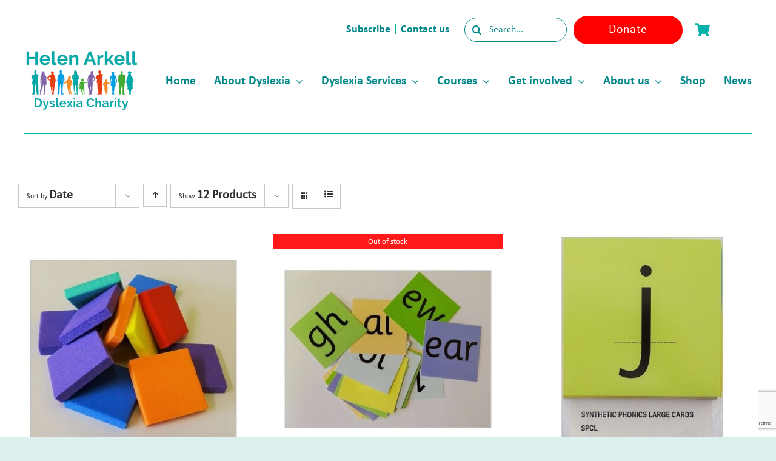

--- FILE ---
content_type: text/html; charset=UTF-8
request_url: https://helenarkell.org.uk/product-tag/phonics/page/3/
body_size: 21160
content:
<!DOCTYPE html>
<html class="avada-html-layout-wide avada-html-header-position-top avada-html-is-archive" lang="en-GB" prefix="og: http://ogp.me/ns# fb: http://ogp.me/ns/fb#" prefix="og: http://ogp.me/ns#">
<head>
<title>phonics Tag &#124; Page 3 of 3 &#124; Helen Arkell</title>


<!-- SEO by Squirrly SEO 12.4.15 - https://plugin.squirrly.co/ -->

<meta name="robots" content="index,follow">
<meta name="googlebot" content="index,follow,max-snippet:-1,max-image-preview:large,max-video-preview:-1">
<meta name="bingbot" content="index,follow,max-snippet:-1,max-image-preview:large,max-video-preview:-1">

<link rel="canonical" href="https://helenarkell.org.uk/product-tag/phonics/page/3/" />

<link rel="prev" href="https://helenarkell.org.uk/product-tag/phonics/page/2/" />
<link rel="alternate" type="application/rss+xml" href="https://helenarkell.org.uk/sitemap.xml" />

<link href="/favicon.ico" rel="icon" type="image/x-icon" />

<meta property="og:url" content="https://helenarkell.org.uk/product-tag/phonics/page/3/" />
<meta property="og:title" content="phonics Tag &#124; Page 3 of 3 &#124; Helen Arkell" />
<meta property="og:description" content="" />
<meta property="og:type" content="website" />
<meta property="og:site_name" content="Helen Arkell" />
<meta property="og:locale" content="en_GB" />

<meta property="twitter:url" content="https://helenarkell.org.uk/product-tag/phonics/page/3/" />
<meta property="twitter:title" content="phonics Tag &#124; Page 3 of 3 &#124; Helen Arkell" />
<meta property="twitter:description" content="" />
<meta property="twitter:domain" content="Helen Arkell" />
<meta property="twitter:card" content="summary_large_image" />
<script async src='https://www.googletagmanager.com/gtag/js?id=G-3598RW8QL1'></script><script>window.dataLayer = window.dataLayer || [];function gtag(){dataLayer.push(arguments);}gtag('js', new Date());gtag('config', 'G-3598RW8QL1');</script>
<script type="application/ld+json">{"@context":"https://schema.org","@graph":[{"@type":"WebSite","@id":"https://helenarkell.org.uk/product-tag/phonics/#WebSite","url":"https://helenarkell.org.uk/product-tag/phonics/","name":"phonics Tag &#124; Helen Arkell Tag  | Helen Arkell","headline":"phonics Tag &#124; Helen Arkell Tag  | Helen Arkell","mainEntityOfPage":{"@type":"WebPage","id":"https://helenarkell.org.uk/product-tag/phonics/#WebPage","url":"https://helenarkell.org.uk/product-tag/phonics/"},"potentialAction":{"@type":"SearchAction","target":"https://helenarkell.org.uk/?s={search_term_string}","query-input":"required name=search_term_string"},"image":{"@type":"ImageObject","@id":"https://helenarkell.org.uk/product-tag/phonics/#38542c7743","url":"https://helenarkell.org.uk/wp-content/uploads/2024/11/Got-It-4.png","width":300,"height":200},"publisher":{"@type":"Organization","@id":"https://helenarkell.org.uk#organization"}}]}</script>
<!-- /SEO by Squirrly SEO - WordPress SEO Plugin -->



	<meta http-equiv="X-UA-Compatible" content="IE=edge" />
	<meta http-equiv="Content-Type" content="text/html; charset=utf-8"/>
	<meta name="viewport" content="width=device-width, initial-scale=1" />
	
<link rel='dns-prefetch' href='//cdnjs.cloudflare.com' />
<link rel='dns-prefetch' href='//cdn.jsdelivr.net' />
<link rel="alternate" type="application/rss+xml" title="Helen Arkell &raquo; Feed" href="https://helenarkell.org.uk/feed/" />
<link rel="alternate" type="application/rss+xml" title="Helen Arkell &raquo; Comments Feed" href="https://helenarkell.org.uk/comments/feed/" />
							
					<!-- Apple Touch Icon -->
			<link rel="apple-touch-icon" sizes="180x180" href="https://helenarkell.org.uk/wp-content/uploads/2024/05/cropped-STACKED-LOGO-TAGLINE.jpg">
		
					<!-- Android Icon -->
					
					<!-- MS Edge Icon -->
			<meta name="msapplication-TileImage" content="https://helenarkell.org.uk/wp-content/uploads/2024/05/cropped-STACKED-LOGO-TAGLINE.jpg">
				<link rel="alternate" type="application/rss+xml" title="Helen Arkell &raquo; phonics Tag Feed" href="https://helenarkell.org.uk/product-tag/phonics/feed/" />
                <script type="text/javascript">
                    let mp_ajax_url = "https://helenarkell.org.uk/wp-admin/admin-ajax.php";
                    var ajaxurl = "https://helenarkell.org.uk/wp-admin/admin-ajax.php";
                    let mpwem_ajax_url = "https://helenarkell.org.uk/wp-admin/admin-ajax.php";
                    let mpwem_currency_symbol = "&pound;";
                    let mpwem_currency_position = "left";
                    let mpwem_currency_decimal = ".";
                    let mpwem_currency_thousands_separator = ",";
                    let mpwem_num_of_decimal = "2";
                    let mpwem_empty_image_url = "https://helenarkell.org.uk/wp-content/plugins/mage-eventpress/assets/helper/images/no_image.png";
                    let mpwem_date_format = "D d M , yy";
                    //let mp_nonce = wp_create_nonce('mep-ajax-nonce');
                </script>
				        <script type="text/javascript">
            // WooCommerce Event Manager Ajax URL
            var ajaxurl = "https://helenarkell.org.uk/wp-admin/admin-ajax.php";
        </script>
						
																																										<style id='wp-img-auto-sizes-contain-inline-css' type='text/css'>
img:is([sizes=auto i],[sizes^="auto," i]){contain-intrinsic-size:3000px 1500px}
/*# sourceURL=wp-img-auto-sizes-contain-inline-css */
</style>
<link rel='stylesheet' id='aca33b9c04-css' href='https://helenarkell.org.uk/wp-content/plugins/squirrly-seo/view/assets/css/frontend.min.css?ver=12.4.15' type='text/css' media='all' />
<link rel='stylesheet' id='mep-event-form-builder-style-front-css' href='https://helenarkell.org.uk/wp-content/plugins/woocommerce-event-manager-addon-form-builder/css/front-mep-form-builder.css?ver=1769103041' type='text/css' media='all' />
<style id='woocommerce-inline-inline-css' type='text/css'>
.woocommerce form .form-row .required { visibility: visible; }
/*# sourceURL=woocommerce-inline-inline-css */
</style>
<link rel='stylesheet' id='wpos-slick-style-css' href='https://helenarkell.org.uk/wp-content/plugins/wp-responsive-recent-post-slider/assets/css/slick.css?ver=3.7.1' type='text/css' media='all' />
<link rel='stylesheet' id='wppsac-public-style-css' href='https://helenarkell.org.uk/wp-content/plugins/wp-responsive-recent-post-slider/assets/css/recent-post-style.css?ver=3.7.1' type='text/css' media='all' />
<link rel='stylesheet' id='wc-uk-gift-aid-donations-box-css' href='https://helenarkell.org.uk/wp-content/plugins/wc-uk-gift-aid/assets/uk-gift-aid-donations-box.css?ver=1.19.0' type='text/css' media='all' />
<link rel='stylesheet' id='wc-sagepaydirect-css' href='https://helenarkell.org.uk/wp-content/plugins/woocommerce-gateway-sagepay-form/assets/css/checkout.css?ver=5.16.1' type='text/css' media='' />
<link rel='stylesheet' id='select2-css' href='https://helenarkell.org.uk/wp-content/plugins/woocommerce/assets/css/select2.css?ver=10.4.3' type='text/css' media='all' />
<link rel='stylesheet' id='mp_jquery_ui-css' href='https://helenarkell.org.uk/wp-content/plugins/mage-eventpress/assets/helper/jquery-ui.min.css?ver=1.13.2' type='text/css' media='all' />
<link rel='stylesheet' id='mp_font_awesome-430-css' href='https://cdnjs.cloudflare.com/ajax/libs/font-awesome/4.3.0/css/font-awesome.css?ver=4.3.0' type='text/css' media='all' />
<link rel='stylesheet' id='mp_font_awesome-660-css' href='https://cdnjs.cloudflare.com/ajax/libs/font-awesome/6.6.0/css/all.min.css?ver=6.6.0' type='text/css' media='all' />
<link rel='stylesheet' id='mp_font_awesome-css' href='//cdn.jsdelivr.net/npm/@fortawesome/fontawesome-free@5.15.4/css/all.min.css?ver=5.15.4' type='text/css' media='all' />
<link rel='stylesheet' id='mp_flat_icon-css' href='https://helenarkell.org.uk/wp-content/plugins/mage-eventpress/assets/helper/flaticon/flaticon.css?ver=6.9' type='text/css' media='all' />
<link rel='stylesheet' id='mp_owl_carousel-css' href='https://helenarkell.org.uk/wp-content/plugins/mage-eventpress/assets/helper/owl_carousel/owl.carousel.min.css?ver=2.3.4' type='text/css' media='all' />
<link rel='stylesheet' id='mpwem_slick-css' href='https://helenarkell.org.uk/wp-content/plugins/mage-eventpress/assets/helper/slick/slick.css?ver=1.8.1' type='text/css' media='all' />
<link rel='stylesheet' id='mpwem_slick_theme-css' href='https://helenarkell.org.uk/wp-content/plugins/mage-eventpress/assets/helper/slick/slick_theme.css?ver=1.8.1' type='text/css' media='all' />
<link rel='stylesheet' id='mpwem_global-css' href='https://helenarkell.org.uk/wp-content/plugins/mage-eventpress/assets/helper/mp_style/mpwem_global.css?ver=1769103041' type='text/css' media='all' />
<link rel='stylesheet' id='mage-icons-css' href='https://helenarkell.org.uk/wp-content/plugins/mage-eventpress/assets/mage-icon/css/mage-icon.css?ver=1769103041' type='text/css' media='all' />
<link rel='stylesheet' id='mep-timeline-min-css' href='https://helenarkell.org.uk/wp-content/plugins/mage-eventpress/assets/helper/timeline/timeline.min.css?ver=1.0.0' type='text/css' media='all' />
<link rel='stylesheet' id='mep-calendar-min-style-css' href='https://helenarkell.org.uk/wp-content/plugins/mage-eventpress/assets/helper/calender/calendar.min.css?ver=6.9' type='text/css' media='all' />
<link rel='stylesheet' id='mpwem_style-css' href='https://helenarkell.org.uk/wp-content/plugins/mage-eventpress/assets/frontend/mpwem_style.css?ver=1769103041' type='text/css' media='all' />
<link rel='stylesheet' id='fusion-dynamic-css-css' href='https://helenarkell.org.uk/wp-content/uploads/fusion-styles/dfedd59a5675d48948cc646544ea85a9.min.css?ver=3.14' type='text/css' media='all' />
<script type="text/javascript" id="jquery-core-js-extra">
/* <![CDATA[ */
var mep_ajax = {"url":"https://helenarkell.org.uk/wp-admin/admin-ajax.php","nonce":"f1fdaaacf1"};
//# sourceURL=jquery-core-js-extra
/* ]]> */
</script>
<script type="text/javascript" src="https://helenarkell.org.uk/wp-includes/js/jquery/jquery.min.js?ver=3.7.1" id="jquery-core-js"></script>
<script type="text/javascript" src="https://helenarkell.org.uk/wp-content/plugins/woocommerce/assets/js/jquery-blockui/jquery.blockUI.min.js?ver=2.7.0-wc.10.4.3" id="wc-jquery-blockui-js" defer="defer" data-wp-strategy="defer"></script>
<script type="text/javascript" id="wc-add-to-cart-js-extra">
/* <![CDATA[ */
var wc_add_to_cart_params = {"ajax_url":"/wp-admin/admin-ajax.php","wc_ajax_url":"/?wc-ajax=%%endpoint%%","i18n_view_cart":"View basket","cart_url":"https://helenarkell.org.uk/checkout-2/","is_cart":"","cart_redirect_after_add":"yes"};
//# sourceURL=wc-add-to-cart-js-extra
/* ]]> */
</script>
<script type="text/javascript" src="https://helenarkell.org.uk/wp-content/plugins/woocommerce/assets/js/frontend/add-to-cart.min.js?ver=10.4.3" id="wc-add-to-cart-js" defer="defer" data-wp-strategy="defer"></script>
<script type="text/javascript" src="https://helenarkell.org.uk/wp-content/plugins/woocommerce/assets/js/js-cookie/js.cookie.min.js?ver=2.1.4-wc.10.4.3" id="wc-js-cookie-js" defer="defer" data-wp-strategy="defer"></script>
<script type="text/javascript" id="woocommerce-js-extra">
/* <![CDATA[ */
var woocommerce_params = {"ajax_url":"/wp-admin/admin-ajax.php","wc_ajax_url":"/?wc-ajax=%%endpoint%%","i18n_password_show":"Show password","i18n_password_hide":"Hide password"};
//# sourceURL=woocommerce-js-extra
/* ]]> */
</script>
<script type="text/javascript" src="https://helenarkell.org.uk/wp-content/plugins/woocommerce/assets/js/frontend/woocommerce.min.js?ver=10.4.3" id="woocommerce-js" defer="defer" data-wp-strategy="defer"></script>
<script type="text/javascript" src="https://helenarkell.org.uk/wp-content/plugins/woocommerce/assets/js/selectWoo/selectWoo.full.min.js?ver=1.0.9-wc.10.4.3" id="selectWoo-js" defer="defer" data-wp-strategy="defer"></script>
<script type="text/javascript" src="https://helenarkell.org.uk/wp-content/plugins/woocommerce/assets/js/select2/select2.full.min.js?ver=4.0.3-wc.10.4.3" id="wc-select2-js" defer="defer" data-wp-strategy="defer"></script>
<script type="text/javascript" src="https://helenarkell.org.uk/wp-content/plugins/mage-eventpress/assets/helper/slick/slick.min.js?ver=1.8.1" id="mpwem_slick-js"></script>
<link rel="https://api.w.org/" href="https://helenarkell.org.uk/wp-json/" /><link rel="alternate" title="JSON" type="application/json" href="https://helenarkell.org.uk/wp-json/wp/v2/product_tag/146" /><link rel="EditURI" type="application/rsd+xml" title="RSD" href="https://helenarkell.org.uk/xmlrpc.php?rsd" />
<meta name="generator" content="WordPress 6.9" />
<meta name="generator" content="WooCommerce 10.4.3" />
<style type="text/css" id="css-fb-visibility">@media screen and (max-width: 640px){.fusion-no-small-visibility{display:none !important;}body .sm-text-align-center{text-align:center !important;}body .sm-text-align-left{text-align:left !important;}body .sm-text-align-right{text-align:right !important;}body .sm-text-align-justify{text-align:justify !important;}body .sm-flex-align-center{justify-content:center !important;}body .sm-flex-align-flex-start{justify-content:flex-start !important;}body .sm-flex-align-flex-end{justify-content:flex-end !important;}body .sm-mx-auto{margin-left:auto !important;margin-right:auto !important;}body .sm-ml-auto{margin-left:auto !important;}body .sm-mr-auto{margin-right:auto !important;}body .fusion-absolute-position-small{position:absolute;top:auto;width:100%;}.awb-sticky.awb-sticky-small{ position: sticky; top: var(--awb-sticky-offset,0); }}@media screen and (min-width: 641px) and (max-width: 1200px){.fusion-no-medium-visibility{display:none !important;}body .md-text-align-center{text-align:center !important;}body .md-text-align-left{text-align:left !important;}body .md-text-align-right{text-align:right !important;}body .md-text-align-justify{text-align:justify !important;}body .md-flex-align-center{justify-content:center !important;}body .md-flex-align-flex-start{justify-content:flex-start !important;}body .md-flex-align-flex-end{justify-content:flex-end !important;}body .md-mx-auto{margin-left:auto !important;margin-right:auto !important;}body .md-ml-auto{margin-left:auto !important;}body .md-mr-auto{margin-right:auto !important;}body .fusion-absolute-position-medium{position:absolute;top:auto;width:100%;}.awb-sticky.awb-sticky-medium{ position: sticky; top: var(--awb-sticky-offset,0); }}@media screen and (min-width: 1201px){.fusion-no-large-visibility{display:none !important;}body .lg-text-align-center{text-align:center !important;}body .lg-text-align-left{text-align:left !important;}body .lg-text-align-right{text-align:right !important;}body .lg-text-align-justify{text-align:justify !important;}body .lg-flex-align-center{justify-content:center !important;}body .lg-flex-align-flex-start{justify-content:flex-start !important;}body .lg-flex-align-flex-end{justify-content:flex-end !important;}body .lg-mx-auto{margin-left:auto !important;margin-right:auto !important;}body .lg-ml-auto{margin-left:auto !important;}body .lg-mr-auto{margin-right:auto !important;}body .fusion-absolute-position-large{position:absolute;top:auto;width:100%;}.awb-sticky.awb-sticky-large{ position: sticky; top: var(--awb-sticky-offset,0); }}</style>	<noscript><style>.woocommerce-product-gallery{ opacity: 1 !important; }</style></noscript>
	<style type="text/css">.recentcomments a{display:inline !important;padding:0 !important;margin:0 !important;}</style>
<!-- Meta Pixel Code -->

<script>

!function(f,b,e,v,n,t,s)

{if(f.fbq)return;n=f.fbq=function(){n.callMethod?

n.callMethod.apply(n,arguments):n.queue.push(arguments)};

if(!f._fbq)f._fbq=n;n.push=n;n.loaded=!0;n.version='2.0';

n.queue=[];t=b.createElement(e);t.async=!0;

t.src=v;s=b.getElementsByTagName(e)[0];

s.parentNode.insertBefore(t,s)}(window, document,'script',

'https://connect.facebook.net/en_US/fbevents.js');

fbq('init', '1213622662998408');

fbq('track', 'PageView');

</script>

<noscript><img height="1" width="1" style="display:none"

src=https://www.facebook.com/tr?id=1213622662998408&ev=PageView&noscript=1

/></noscript>

<!-- End Meta Pixel Code -->
                <style>
					:root {
						--d_container_width: 1320px;
						--sidebar_left: 280px;
						--sidebar_right: 300px;
						--main_section: calc(100% - 300px);
						--dmpl: 40px;
						--dmp: 20px;
						--dmp_negetive: -20px;
						--dmp_xs: 10px;
						--dmp_xxs: 5px;
						--dmp_xs_negative: -10px;
						--dbrl: 10px;
						--dbr: 5px;
						--d_shadow: 0 0 2px #665F5F7A;
					}
					/*****Font size********/
					:root {
						--fs: 14px;
						--fw: normal;
						--fs_small: 12px;
						--fs_label: 16px;
						--fs_h6: 16px;
						--fs_h5: 18px;
						--fs_h4: 22px;
						--fs_h3: 25px;
						--fs_h2: 30px;
						--fs_h1: 35px;
						--fw-thin: 300; /*font weight medium*/
						--fw-normal: 500; /*font weight medium*/
						--fw-medium: 600; /*font weight medium*/
						--fw-bold: bold; /*font weight bold*/
					}
					/*****Button********/
					:root {
						--button_bg: #ea8125;
						--color_button: #fff;
						--button_fs: 16px;
						--button_height: 40px;
						--button_height_xs: 30px;
						--button_width: 120px;
						--button_shadows: 0 8px 12px rgb(51 65 80 / 6%), 0 14px 44px rgb(51 65 80 / 11%);
					}
					/*******Color***********/
					:root {
						--d_color: #303030;
						--color_border: #DDD;
						--color_active: #0E6BB7;
						--color_section: #FAFCFE;
						--color_theme: #00b3a9;
						--color_theme_ee: #00b3a9ee;
						--color_theme_cc: #00b3a9cc;
						--color_theme_aa: #00b3a9aa;
						--color_theme_88: #00b3a988;
						--color_theme_77: #00b3a977;
						--color_theme_alter: #fff;
						--color_warning: #ffc107;
						--color_primary: #007bff;
						--color_secondary: #6c757d;
						--color_black: #000;
						--color_success: #006607;
						--color_danger: #dc3545;
						--color_required: #C00;
						--color_white: #FFFFFF;
						--color_light: #F2F2F2;
						--color_light_1: #BBB;
						--color_light_2: #EAECEE;
						--color_light_3: #878787;
						--color_light_4: #f9f9f9;
						--color_info: #666;
						--color_yellow: #FEBB02;
						--color_blue: #815DF2;
						--color_navy_blue: #007CBA;
						--color_1: #0C5460;
						--color_2: #0CB32612;
						--color_3: #FAFCFE;
						--color_4: #6148BA;
						--color_5: #BCB;
						--color_6: #ffbe30;
						--color_7: #303030;
						--color_dark: #303030;
						--color_gray: #D3D3D3;
						--color_green: #32C1A4;
						--color_red: #ED5A54;
						--color_orange: #FFBE00;
					}
					@media only screen and (max-width: 1100px) {
						:root {
							--fs: 14px;
							--fs_small: 12px;
							--fs_label: 15px;
							--fs_h4: 20px;
							--fs_h3: 22px;
							--fs_h2: 25px;
							--fs_h1: 30px;
							--dmpl: 32px;
							--dmp: 16px;
							--dmp_negetive: -16px;
							--dmp_xs: 8px;
							--dmp_xs_negative: -8px;
						}
					}
					@media only screen and (max-width: 700px) {
						:root {
							--fs: 12px;
							--fs_small: 10px;
							--fs_label: 13px;
							--fs_h6: 15px;
							--fs_h5: 16px;
							--fs_h4: 18px;
							--fs_h3: 20px;
							--fs_h2: 22px;
							--fs_h1: 24px;
							--dmp: 10px;
							--dmp_xs: 5px;
							--dmp_xs_negative: -5px;
							--button_fs: 14px;
						}
					}
                </style>
						<style type="text/css" id="wp-custom-css">
			#main {
	background-color: #ffffff !important;
}

.lowerzindex {
	z-index: 0 !important;
}

.higherzindex {
	z-index: 1 !important;
}

.wpcf7-captchar, .wpcf7-form .wpcf7-date, .wpcf7-form .wpcf7-number, .wpcf7-form .wpcf7-quiz, .wpcf7-form .wpcf7-select, .wpcf7-form .wpcf7-text {
	background-color: #ffffff !important;
}

.wpcf7-form input[type=submit]:not(.fusion-button-span-yes) {
	background-color: #ffffff  ;
	color: #000000 !important;
	border: none;
	font-family: calibri;
	font-size: 18px;
	width: 100% !important;
}


.wpcf7-form textarea {
	background-color: #ffffff !important
}

.fusion-search-field input {
	background-color: #ffffff !important
}

.fusion-button-text {
	font-family: calibri !important;
}

.wpcf7-form input[type=submit]
{
	background-color: #ffffff !important;
	color: #00b2a9 !important;
}

.tribe-event-date-start ,.tribe-event-time{
	color: #06B2AA !important;
}

.arrow{
	background-color:white;
	color: #06B2AA;
	padding: 10px;
	font-size: 25px;
	border: 0px;
}

.fusion-alert ,.fusion-alert-content ,.fa-lg ,.fa ,.fa-info-circle{
	background-color:#00b2a8 !important;
	color: white !important;
	border: none !important;
}

.mep_list_title  {
	color: #00b2a9 !important;
}

.mep_list_date {
	color: #000000 !important;
}

.mep_event_grid_item .mep-list-header:before {
	border-color: #def0ee !important;
}

.mep-list-footer ul li h5, .mep-list-footer ul li h6  {
	color: #000000 !important;
	font-size: 18px
}

.fa-calendar:before {
	color: #ffffff !important;
	background-color: transparent
}

.fa-map-marker-alt:before {
	color: #ffffff !important;
	background-color: transparent
}

.mep-event-excerpt p {
	font-size: 20px!important;
}

.mep_list_location_name {
	font-size: 20px !important;
}

.owl-dots {
	display: none !important;
}

.mep-day {
	background-color: #00b2a9 !important;
}

.evl-cc h5 {
	font-size: 60px
}

.mep-default-sidrbar-social ul li a {
	background-color: #00b2a9 !important;
}

.fa-arrow-circle-right:before
 {
	display: none !important
}

.mep-events-wrapper.wrapper {
    margin: -40px auto;
}

.fa-book{
	color: #01b2a9 !important;
}

.wppsac-post-categories-list ,.wppsac-post-date{
	display: none !important;
}

.wppsac-post-title {
line-height: 1px !important;
}

.wppsac-readmorebtn{
	background-color: orange !important;
	color: white !important;
}

.mep_list_title {
	font-size: 25px !important;
}

.mep-month{
	  text-transform: capitalize !important;
}

.donate-button{
	font-size: 20px !important;
}

.fusion-responsive-typography-calculated{
	font-family: Calibri
		!important;
	letter-spacing: 0.4px !important;
}

.wpcf7 input[type="text"],
.wpcf7 input[type="email"],
.wpcf7 textarea 
wpcf7-form-control-wrap your-email
{
    width: 100% !important;
	border-radius: 25px;
	height: 40px;
 
}

.wpcf7 input[type="submit"],
{
    width: 100% !important;
	border-radius: 25px;
	height: 40px;
}

.wpcf7-spinner {
	display: none !important;
}

.wpcf7-submit
{
	border-radius: 25px !important;
		text-align: center !important;

}

#avada_coupon_code{
	background-color: white;
}

.woocommerce-notices-wrapper li{
	background-color: #61c4bd !important;
	color: white !important;
}

q{
	font-style: normal !important;
}

/* .wppsac-post-carousel.design-1 .wppsac-carousel-slides {
	display: flex !important;
 	flex-direction: column !important;
  align-items: space-between !important;
} */

.wppsac-post-content {
/*     display: table-column !important; */
	vertical-align, top !important;
}

.wppsac-post-content-position {
	display: flex!important;
	flex-direction: column;
}

.wppsac-readmorebtn{
overflow-x: auto !important;
}

.fusion-read-more{
	font-size: 20px;
	background-color: orange;
	padding: 20px 20px 20px 20px;
	color: white; 
}

.fusion-read-more:hover{
	color: white;
}

.product-search-filter-terms-heading
 {
	text-decoration: underline
}

.fusion-woo-product-design-clean .products .product .product-title a {
	color: #00b2a9 !important;
}
.fusion-woo-product-design-clean .products .product .product-title a::hover{
	color: #43b02a !important;
}

.fusion-woo-product-design-clean .products .product .product-title {
	font-style: inherit !important;

}

.woocommerce-Price-amount  {
	color: #000000 !important;
}

.avada-availability {
	color: #43b02a !important;
}

.comment-form-comment textarea {
	background-color: #ffffff !important;
}

.select2-selection__rendered {
	background-color: #ffffff !important;
}

.woocommerce form .form-row input.input-text, 
.woocommerce form .form-row textarea, 
.woocommerce-page form .form-row input.input-text, 
.woocommerce-page form .form-row text area {
		background-color: #ffffff !important;
}

.ui-widget-content {
	border: none;
}

.df-ico i {
	background: #def0ee !important;
}

#mep_add_calender_button.mep-add-calender i {
	display: none !important;
}

.mep-default-sidrbar-events-schedule h3 i {
	padding: 5px 8px 5px 8px;
	margin-right: 10px;

}

.mep-default-feature-content p {
	font-size: 20px!important;
	font-family: Calibri!important;
	line-height:1.8em!important;
}

}

/* # WooCommerce Cart Icon CSS with FontAwesome 5
---------------------------------------------------------------------------------------------------- */

.cart-contents {
    position: relative;
    display: flex !important;
    flex-flow: column nowrap;
    justify-content: center;
}

.cart-contents:before {
    font-family: 'Font Awesome 5 Free';
    font-weight: 900;	
    content: ' ' !important;
    font-size: 30px;
    color: #FF1493;
}

.cart-contents:hover {
    text-decoration: none;
}

.cart-contents-count {
	position: absolute;
    	top: 15px;
   	right: 1px;
   	transform: translateY(-105%) translateX(25%);
	font-family: Arial, Helvetica, sans-serif;
	font-weight: normal;
	font-size: 12px;
	line-height: 22px;
	height: 22px;
   	width: 22px;
	vertical-align: middle;
	text-align: center;
	color: #fff;
    	background: #000;
    	border-radius: 50%;
    	padding: 1px;  
}

li {
	font-size: 20px!important;
	line-height: 1.8em!important;
}

.mpStyle p:not(.mp_wp_editor p) {
	font-size: 20px!important;
	line-height:1.8em!important;
}

.mep-month, .mep-day {
	color: white;
}

.mep-default-feature-date .mep-default-feature-item .fa-calendar-alt {
	color: whitei!important
}

.mpStyle a:not(.mp_wp_editor a) {
	background:white!important; 
}
.email i
{color:#00b2a9!important;
background: white!important;}

#mep_add_calender_button {
	display:none!important;
}

._themeButton {color:white!important;
background-color: #00b2a9!important}

.ribbon {
	color: #fff!important;
}

.list_content {
	font-size:20px!important;
}

.mpwem_details p {
	font-size:20px!important;
}

.date_time_location_short {
	font-size:20px!important;
}
		</style>
				<script type="text/javascript">
			var doc = document.documentElement;
			doc.setAttribute( 'data-useragent', navigator.userAgent );
		</script>
		<!-- Google tag (gtag.js) -->
<script async src="https://www.googletagmanager.com/gtag/js?id=G-3598RW8QL1"></script>
<script>
  window.dataLayer = window.dataLayer || [];
  function gtag(){dataLayer.push(arguments);}
  gtag('js', new Date());

  gtag('config', 'G-3598RW8QL1');
</script>

<!-- Meta Pixel Code -->
<script>
!function(f,b,e,v,n,t,s)
{if(f.fbq)return;n=f.fbq=function(){n.callMethod?
n.callMethod.apply(n,arguments):n.queue.push(arguments)};
if(!f._fbq)f._fbq=n;n.push=n;n.loaded=!0;n.version='2.0';
n.queue=[];t=b.createElement(e);t.async=!0;
t.src=v;s=b.getElementsByTagName(e)[0];
s.parentNode.insertBefore(t,s)}(window, document,'script',
'https://connect.facebook.net/en_US/fbevents.js');
fbq('init', '630424880974460');
fbq('track', 'PageView');
</script><noscript><img height="1" width="1" style="display:none" src="https://www.facebook.com/tr?id=630424880974460&ev=PageView&noscript=1"/></noscript>
<!-- End Meta Pixel Code -->

<!-- Google tag (gtag.js) -->
<script async src="https://www.googletagmanager.com/gtag/js?id=AW-16459297111">
</script>
<script>
  window.dataLayer = window.dataLayer || [];
  function gtag(){dataLayer.push(arguments);}
  gtag('js', new Date());

  gtag('config', 'AW-16459297111');
</script>

<!-- Meta Pixel Code -->

<script>

!function(f,b,e,v,n,t,s)

{if(f.fbq)return;n=f.fbq=function(){n.callMethod?

n.callMethod.apply(n,arguments):n.queue.push(arguments)};

if(!f._fbq)f._fbq=n;n.push=n;n.loaded=!0;n.version='2.0';

n.queue=[];t=b.createElement(e);t.async=!0;

t.src=v;s=b.getElementsByTagName(e)[0];

s.parentNode.insertBefore(t,s)}(window, document,'script',

'https://connect.facebook.net/en_US/fbevents.js');

fbq('init', '1213622662998408');

fbq('track', 'PageView');

</script>

<noscript><img height="1" width="1" style="display:none"

src=https://www.facebook.com/tr?id=1213622662998408&ev=PageView&noscript=1

/></noscript>

<!-- End Meta Pixel Code -->
	<style id='global-styles-inline-css' type='text/css'>
:root{--wp--preset--aspect-ratio--square: 1;--wp--preset--aspect-ratio--4-3: 4/3;--wp--preset--aspect-ratio--3-4: 3/4;--wp--preset--aspect-ratio--3-2: 3/2;--wp--preset--aspect-ratio--2-3: 2/3;--wp--preset--aspect-ratio--16-9: 16/9;--wp--preset--aspect-ratio--9-16: 9/16;--wp--preset--color--black: #000000;--wp--preset--color--cyan-bluish-gray: #abb8c3;--wp--preset--color--white: #ffffff;--wp--preset--color--pale-pink: #f78da7;--wp--preset--color--vivid-red: #cf2e2e;--wp--preset--color--luminous-vivid-orange: #ff6900;--wp--preset--color--luminous-vivid-amber: #fcb900;--wp--preset--color--light-green-cyan: #7bdcb5;--wp--preset--color--vivid-green-cyan: #00d084;--wp--preset--color--pale-cyan-blue: #8ed1fc;--wp--preset--color--vivid-cyan-blue: #0693e3;--wp--preset--color--vivid-purple: #9b51e0;--wp--preset--color--awb-color-1: #ffffff;--wp--preset--color--awb-color-2: #def0ee;--wp--preset--color--awb-color-3: #0085ca;--wp--preset--color--awb-color-4: #00b2a9;--wp--preset--color--awb-color-5: #ff0000;--wp--preset--color--awb-color-6: #43b02a;--wp--preset--color--awb-color-7: #303030;--wp--preset--color--awb-color-8: #008789;--wp--preset--color--awb-color-custom-1: #ff8f1c;--wp--preset--color--awb-color-custom-2: #ffffff;--wp--preset--gradient--vivid-cyan-blue-to-vivid-purple: linear-gradient(135deg,rgb(6,147,227) 0%,rgb(155,81,224) 100%);--wp--preset--gradient--light-green-cyan-to-vivid-green-cyan: linear-gradient(135deg,rgb(122,220,180) 0%,rgb(0,208,130) 100%);--wp--preset--gradient--luminous-vivid-amber-to-luminous-vivid-orange: linear-gradient(135deg,rgb(252,185,0) 0%,rgb(255,105,0) 100%);--wp--preset--gradient--luminous-vivid-orange-to-vivid-red: linear-gradient(135deg,rgb(255,105,0) 0%,rgb(207,46,46) 100%);--wp--preset--gradient--very-light-gray-to-cyan-bluish-gray: linear-gradient(135deg,rgb(238,238,238) 0%,rgb(169,184,195) 100%);--wp--preset--gradient--cool-to-warm-spectrum: linear-gradient(135deg,rgb(74,234,220) 0%,rgb(151,120,209) 20%,rgb(207,42,186) 40%,rgb(238,44,130) 60%,rgb(251,105,98) 80%,rgb(254,248,76) 100%);--wp--preset--gradient--blush-light-purple: linear-gradient(135deg,rgb(255,206,236) 0%,rgb(152,150,240) 100%);--wp--preset--gradient--blush-bordeaux: linear-gradient(135deg,rgb(254,205,165) 0%,rgb(254,45,45) 50%,rgb(107,0,62) 100%);--wp--preset--gradient--luminous-dusk: linear-gradient(135deg,rgb(255,203,112) 0%,rgb(199,81,192) 50%,rgb(65,88,208) 100%);--wp--preset--gradient--pale-ocean: linear-gradient(135deg,rgb(255,245,203) 0%,rgb(182,227,212) 50%,rgb(51,167,181) 100%);--wp--preset--gradient--electric-grass: linear-gradient(135deg,rgb(202,248,128) 0%,rgb(113,206,126) 100%);--wp--preset--gradient--midnight: linear-gradient(135deg,rgb(2,3,129) 0%,rgb(40,116,252) 100%);--wp--preset--font-size--small: 15px;--wp--preset--font-size--medium: 20px;--wp--preset--font-size--large: 30px;--wp--preset--font-size--x-large: 42px;--wp--preset--font-size--normal: 20px;--wp--preset--font-size--xlarge: 40px;--wp--preset--font-size--huge: 60px;--wp--preset--spacing--20: 0.44rem;--wp--preset--spacing--30: 0.67rem;--wp--preset--spacing--40: 1rem;--wp--preset--spacing--50: 1.5rem;--wp--preset--spacing--60: 2.25rem;--wp--preset--spacing--70: 3.38rem;--wp--preset--spacing--80: 5.06rem;--wp--preset--shadow--natural: 6px 6px 9px rgba(0, 0, 0, 0.2);--wp--preset--shadow--deep: 12px 12px 50px rgba(0, 0, 0, 0.4);--wp--preset--shadow--sharp: 6px 6px 0px rgba(0, 0, 0, 0.2);--wp--preset--shadow--outlined: 6px 6px 0px -3px rgb(255, 255, 255), 6px 6px rgb(0, 0, 0);--wp--preset--shadow--crisp: 6px 6px 0px rgb(0, 0, 0);}:where(.is-layout-flex){gap: 0.5em;}:where(.is-layout-grid){gap: 0.5em;}body .is-layout-flex{display: flex;}.is-layout-flex{flex-wrap: wrap;align-items: center;}.is-layout-flex > :is(*, div){margin: 0;}body .is-layout-grid{display: grid;}.is-layout-grid > :is(*, div){margin: 0;}:where(.wp-block-columns.is-layout-flex){gap: 2em;}:where(.wp-block-columns.is-layout-grid){gap: 2em;}:where(.wp-block-post-template.is-layout-flex){gap: 1.25em;}:where(.wp-block-post-template.is-layout-grid){gap: 1.25em;}.has-black-color{color: var(--wp--preset--color--black) !important;}.has-cyan-bluish-gray-color{color: var(--wp--preset--color--cyan-bluish-gray) !important;}.has-white-color{color: var(--wp--preset--color--white) !important;}.has-pale-pink-color{color: var(--wp--preset--color--pale-pink) !important;}.has-vivid-red-color{color: var(--wp--preset--color--vivid-red) !important;}.has-luminous-vivid-orange-color{color: var(--wp--preset--color--luminous-vivid-orange) !important;}.has-luminous-vivid-amber-color{color: var(--wp--preset--color--luminous-vivid-amber) !important;}.has-light-green-cyan-color{color: var(--wp--preset--color--light-green-cyan) !important;}.has-vivid-green-cyan-color{color: var(--wp--preset--color--vivid-green-cyan) !important;}.has-pale-cyan-blue-color{color: var(--wp--preset--color--pale-cyan-blue) !important;}.has-vivid-cyan-blue-color{color: var(--wp--preset--color--vivid-cyan-blue) !important;}.has-vivid-purple-color{color: var(--wp--preset--color--vivid-purple) !important;}.has-black-background-color{background-color: var(--wp--preset--color--black) !important;}.has-cyan-bluish-gray-background-color{background-color: var(--wp--preset--color--cyan-bluish-gray) !important;}.has-white-background-color{background-color: var(--wp--preset--color--white) !important;}.has-pale-pink-background-color{background-color: var(--wp--preset--color--pale-pink) !important;}.has-vivid-red-background-color{background-color: var(--wp--preset--color--vivid-red) !important;}.has-luminous-vivid-orange-background-color{background-color: var(--wp--preset--color--luminous-vivid-orange) !important;}.has-luminous-vivid-amber-background-color{background-color: var(--wp--preset--color--luminous-vivid-amber) !important;}.has-light-green-cyan-background-color{background-color: var(--wp--preset--color--light-green-cyan) !important;}.has-vivid-green-cyan-background-color{background-color: var(--wp--preset--color--vivid-green-cyan) !important;}.has-pale-cyan-blue-background-color{background-color: var(--wp--preset--color--pale-cyan-blue) !important;}.has-vivid-cyan-blue-background-color{background-color: var(--wp--preset--color--vivid-cyan-blue) !important;}.has-vivid-purple-background-color{background-color: var(--wp--preset--color--vivid-purple) !important;}.has-black-border-color{border-color: var(--wp--preset--color--black) !important;}.has-cyan-bluish-gray-border-color{border-color: var(--wp--preset--color--cyan-bluish-gray) !important;}.has-white-border-color{border-color: var(--wp--preset--color--white) !important;}.has-pale-pink-border-color{border-color: var(--wp--preset--color--pale-pink) !important;}.has-vivid-red-border-color{border-color: var(--wp--preset--color--vivid-red) !important;}.has-luminous-vivid-orange-border-color{border-color: var(--wp--preset--color--luminous-vivid-orange) !important;}.has-luminous-vivid-amber-border-color{border-color: var(--wp--preset--color--luminous-vivid-amber) !important;}.has-light-green-cyan-border-color{border-color: var(--wp--preset--color--light-green-cyan) !important;}.has-vivid-green-cyan-border-color{border-color: var(--wp--preset--color--vivid-green-cyan) !important;}.has-pale-cyan-blue-border-color{border-color: var(--wp--preset--color--pale-cyan-blue) !important;}.has-vivid-cyan-blue-border-color{border-color: var(--wp--preset--color--vivid-cyan-blue) !important;}.has-vivid-purple-border-color{border-color: var(--wp--preset--color--vivid-purple) !important;}.has-vivid-cyan-blue-to-vivid-purple-gradient-background{background: var(--wp--preset--gradient--vivid-cyan-blue-to-vivid-purple) !important;}.has-light-green-cyan-to-vivid-green-cyan-gradient-background{background: var(--wp--preset--gradient--light-green-cyan-to-vivid-green-cyan) !important;}.has-luminous-vivid-amber-to-luminous-vivid-orange-gradient-background{background: var(--wp--preset--gradient--luminous-vivid-amber-to-luminous-vivid-orange) !important;}.has-luminous-vivid-orange-to-vivid-red-gradient-background{background: var(--wp--preset--gradient--luminous-vivid-orange-to-vivid-red) !important;}.has-very-light-gray-to-cyan-bluish-gray-gradient-background{background: var(--wp--preset--gradient--very-light-gray-to-cyan-bluish-gray) !important;}.has-cool-to-warm-spectrum-gradient-background{background: var(--wp--preset--gradient--cool-to-warm-spectrum) !important;}.has-blush-light-purple-gradient-background{background: var(--wp--preset--gradient--blush-light-purple) !important;}.has-blush-bordeaux-gradient-background{background: var(--wp--preset--gradient--blush-bordeaux) !important;}.has-luminous-dusk-gradient-background{background: var(--wp--preset--gradient--luminous-dusk) !important;}.has-pale-ocean-gradient-background{background: var(--wp--preset--gradient--pale-ocean) !important;}.has-electric-grass-gradient-background{background: var(--wp--preset--gradient--electric-grass) !important;}.has-midnight-gradient-background{background: var(--wp--preset--gradient--midnight) !important;}.has-small-font-size{font-size: var(--wp--preset--font-size--small) !important;}.has-medium-font-size{font-size: var(--wp--preset--font-size--medium) !important;}.has-large-font-size{font-size: var(--wp--preset--font-size--large) !important;}.has-x-large-font-size{font-size: var(--wp--preset--font-size--x-large) !important;}
/*# sourceURL=global-styles-inline-css */
</style>
</head>

<body class="archive paged tax-product_tag term-phonics term-146 paged-3 wp-theme-Avada theme-Avada woocommerce woocommerce-page woocommerce-no-js fusion-image-hovers fusion-pagination-sizing fusion-button_type-flat fusion-button_span-no fusion-button_gradient-linear avada-image-rollover-circle-no avada-image-rollover-no fusion-body ltr fusion-sticky-header no-tablet-sticky-header no-mobile-sticky-header no-mobile-slidingbar no-mobile-totop fusion-disable-outline fusion-sub-menu-fade mobile-logo-pos-left layout-wide-mode avada-has-boxed-modal-shadow- layout-scroll-offset-full avada-has-zero-margin-offset-top fusion-top-header menu-text-align-center fusion-woo-product-design-clean fusion-woo-shop-page-columns-4 fusion-woo-related-columns-4 fusion-woo-archive-page-columns-3 fusion-woocommerce-equal-heights woo-outofstock-badge-top_bar mobile-menu-design-classic fusion-show-pagination-text fusion-header-layout-v3 avada-responsive avada-footer-fx-none avada-menu-highlight-style-textcolor fusion-search-form-clean fusion-main-menu-search-overlay fusion-avatar-circle avada-dropdown-styles avada-blog-layout-large avada-blog-archive-layout-medium avada-header-shadow-no avada-menu-icon-position-left avada-has-megamenu-shadow avada-has-breadcrumb-mobile-hidden avada-has-titlebar-hide avada-header-border-color-full-transparent avada-has-transparent-timeline_color avada-has-pagination-width_height avada-flyout-menu-direction-fade avada-ec-views-v1" data-awb-post-id="7865">
		<a class="skip-link screen-reader-text" href="#content">Skip to content</a>

	<div id="boxed-wrapper">
		
		<div id="wrapper" class="fusion-wrapper">
			<div id="home" style="position:relative;top:-1px;"></div>
												<div class="fusion-tb-header"><div class="fusion-fullwidth fullwidth-box fusion-builder-row-1 fusion-flex-container nonhundred-percent-fullwidth non-hundred-percent-height-scrolling fusion-no-small-visibility fusion-custom-z-index" style="--awb-border-radius-top-left:0px;--awb-border-radius-top-right:0px;--awb-border-radius-bottom-right:0px;--awb-border-radius-bottom-left:0px;--awb-z-index:9999;--awb-padding-top:0px;--awb-padding-right:100px;--awb-padding-bottom:0px;--awb-padding-left:100px;--awb-padding-right-medium:4%;--awb-padding-left-medium:4%;--awb-padding-top-small:15px;--awb-padding-right-small:0px;--awb-padding-bottom-small:15px;--awb-padding-left-small:0px;--awb-margin-top:0px;--awb-margin-bottom:0px;--awb-background-color:#ffffff;--awb-flex-wrap:wrap;" ><div class="fusion-builder-row fusion-row fusion-flex-align-items-center fusion-flex-justify-content-flex-end fusion-flex-content-wrap" style="max-width:calc( 1200px + 0px );margin-left: calc(-0px / 2 );margin-right: calc(-0px / 2 );"><div class="fusion-layout-column fusion_builder_column fusion-builder-column-0 fusion_builder_column_1_5 1_5 fusion-flex-column fusion-flex-align-self-flex-start fusion-no-small-visibility" style="--awb-padding-top:15px;--awb-bg-size:cover;--awb-width-large:20%;--awb-margin-top-large:0px;--awb-spacing-right-large:0px;--awb-margin-bottom-large:0px;--awb-spacing-left-large:0px;--awb-width-medium:25%;--awb-order-medium:0;--awb-spacing-right-medium:0px;--awb-spacing-left-medium:0px;--awb-width-small:33.333333333333%;--awb-order-small:0;--awb-spacing-right-small:0px;--awb-spacing-left-small:0px;"><div class="fusion-column-wrapper fusion-column-has-shadow fusion-flex-justify-content-space-around fusion-content-layout-column"><div class="fusion-text fusion-text-1" style="--awb-content-alignment:right;--awb-font-size:18px;--awb-text-transform:none;--awb-text-color:var(--awb-color4);--awb-margin-right:25px;--awb-text-font-family:&quot;CalibriBold&quot;;--awb-text-font-style:normal;--awb-text-font-weight:400;"><p><a href="https://helenarkell.us11.list-manage.com/subscribe/post?u=96cd3d0b2b23bf03a4bcda159&amp;id=dac8268c4a" target="_blank" rel="noopener">Subscribe</a> | <a href="https://helenarkell.org.uk/contact/" target="_blank" rel="noopener">Contact us</a></p>
</div></div></div><div class="fusion-layout-column fusion_builder_column fusion-builder-column-1 fusion_builder_column_1_6 1_6 fusion-flex-column" style="--awb-z-index:999;--awb-padding-right:11px;--awb-bg-size:cover;--awb-border-color:var(--awb-color8);--awb-border-style:solid;--awb-width-large:16.666666666667%;--awb-margin-top-large:15px;--awb-spacing-right-large:0px;--awb-margin-bottom-large:0px;--awb-spacing-left-large:0px;--awb-width-medium:40%;--awb-order-medium:0;--awb-spacing-right-medium:0px;--awb-spacing-left-medium:0px;--awb-width-small:33.333333333333%;--awb-order-small:0;--awb-spacing-right-small:0px;--awb-spacing-left-small:0px;"><div class="fusion-column-wrapper fusion-column-has-shadow fusion-flex-justify-content-flex-start fusion-content-layout-column"><div class="fusion-search-element fusion-search-element-1 fusion-no-small-visibility fusion-search-form-clean" style="--awb-input-height:40px;--awb-border-radius:50px;--awb-border-size-top:1px;--awb-border-size-right:1px;--awb-border-size-bottom:1px;--awb-border-size-left:1px;--awb-text-color:var(--awb-color8);--awb-border-color:var(--awb-color8);--awb-bg-color:var(--awb-color2);--awb-live-results-bg-color:var(--awb-color2);--awb-live-results-link-color:var(--awb-color4);--awb-live-results-height:400px;--awb-live-results-scrollbar-bg:var(--awb-color2);--awb-live-results-scrollbar-handle:var(--awb-color8);">		<form role="search" class="searchform fusion-search-form  fusion-live-search fusion-search-form-clean" method="get" action="https://helenarkell.org.uk/">
			<div class="fusion-search-form-content">

				
				<div class="fusion-search-field search-field">
					<label><span class="screen-reader-text">Search for:</span>
													<input type="search" class="s fusion-live-search-input" name="s" id="fusion-live-search-input-0" autocomplete="off" placeholder="Search..." required aria-required="true" aria-label="Search..."/>
											</label>
				</div>
				<div class="fusion-search-button search-button">
					<input type="submit" class="fusion-search-submit searchsubmit" aria-label="Search" value="&#xf002;" />
										<div class="fusion-slider-loading"></div>
									</div>

				<input type="hidden" name="post_type[]" value="any" /><input type="hidden" name="search_limit_to_post_titles" value="0" /><input type="hidden" name="add_woo_product_skus" value="0" /><input type="hidden" name="live_min_character" value="3" /><input type="hidden" name="live_posts_per_page" value="25" /><input type="hidden" name="live_search_display_featured_image" value="0" /><input type="hidden" name="live_search_display_post_type" value="0" /><input type="hidden" name="live_results_scrollbar" value="custom" /><input type="hidden" name="fs" value="1" />
			</div>


							<div class="fusion-search-results-wrapper"><div class="fusion-search-results"></div></div>
			
		</form>
		</div></div></div><div class="fusion-layout-column fusion_builder_column fusion-builder-column-2 fusion_builder_column_1_6 1_6 fusion-flex-column" style="--awb-bg-size:cover;--awb-width-large:16.666666666667%;--awb-margin-top-large:15px;--awb-spacing-right-large:0px;--awb-margin-bottom-large:0px;--awb-spacing-left-large:0px;--awb-width-medium:25%;--awb-order-medium:0;--awb-spacing-right-medium:0px;--awb-spacing-left-medium:0px;--awb-width-small:33.333333333333%;--awb-order-small:0;--awb-spacing-right-small:0px;--awb-spacing-left-small:0px;"><div class="fusion-column-wrapper fusion-column-has-shadow fusion-flex-justify-content-flex-start fusion-content-layout-column"><div style="text-align:right;"><a class="fusion-button button-flat button-large button-custom fusion-button-default button-1 fusion-button-span-yes fusion-button-default-type fusion-no-small-visibility donate-button" style="--button_accent_color:#ffffff;--button_border_color:var(--awb-color5);--button_accent_hover_color:#ffffff;--button_border_hover_color:var(--awb-color5);--button-border-radius-top-left:50px;--button-border-radius-top-right:50px;--button-border-radius-bottom-right:50px;--button-border-radius-bottom-left:50px;--button_gradient_top_color:var(--awb-color5);--button_gradient_bottom_color:var(--awb-color5);--button_gradient_top_color_hover:var(--awb-color5);--button_gradient_bottom_color_hover:var(--awb-color5);--button_text_transform:var(--awb-typography2-text-transform);--button_typography-letter-spacing:var(--awb-typography2-letter-spacing);--button_typography-font-family:var(--awb-typography2-font-family);--button_typography-font-weight:var(--awb-typography2-font-weight);--button_typography-font-style:var(--awb-typography2-font-style);" target="_blank" rel="noopener noreferrer" href="https://checkout.justgiving.com/c/11346"><span class="fusion-button-text awb-button__text awb-button__text--default">Donate</span></a></div></div></div><div class="fusion-layout-column fusion_builder_column fusion-builder-column-3 fusion-flex-column fusion-no-small-visibility" style="--awb-bg-size:cover;--awb-width-large:5%;--awb-margin-top-large:15px;--awb-spacing-right-large:0px;--awb-margin-bottom-large:0px;--awb-spacing-left-large:0px;--awb-width-medium:5%;--awb-order-medium:0;--awb-spacing-right-medium:0px;--awb-spacing-left-medium:0px;--awb-width-small:33.333333333333%;--awb-order-small:0;--awb-spacing-right-small:0px;--awb-spacing-left-small:0px;"><div class="fusion-column-wrapper fusion-column-has-shadow fusion-flex-justify-content-flex-start fusion-content-layout-column"><a class="fb-icon-element-1 fb-icon-element fontawesome-icon fa-shopping-cart fas circle-yes fusion-link" style="--awb-iconcolor:var(--awb-color4);--awb-iconcolor-hover:var(--awb-color5);--awb-circlecolor:var(--awb-color1);--awb-circlecolor-hover:var(--awb-color1);--awb-circlebordercolor:var(--awb-color1);--awb-circlebordercolor-hover:var(--awb-color1);--awb-circlebordersize:1px;--awb-font-size:22px;--awb-width:44px;--awb-height:44px;--awb-line-height:42px;--awb-margin-top:0;--awb-margin-right:0;--awb-margin-bottom:0;--awb-margin-left:12.5px;--awb-align-self:flex-end;" href="https://helenarkell.org.uk/cart/" target="_self" aria-label="Link to https://helenarkell.org.uk/cart/"></a><div class="fusion-text fusion-text-2">        <a class="menu-item cart-contents" href="https://helenarkell.org.uk/cart/" title="My Basket">
	            </a>
        
</div></div></div></div></div><div class="fusion-fullwidth fullwidth-box fusion-builder-row-2 fusion-flex-container nonhundred-percent-fullwidth non-hundred-percent-height-scrolling fusion-no-medium-visibility fusion-no-large-visibility fusion-custom-z-index" style="--awb-border-radius-top-left:0px;--awb-border-radius-top-right:0px;--awb-border-radius-bottom-right:0px;--awb-border-radius-bottom-left:0px;--awb-z-index:9999;--awb-padding-top:0px;--awb-padding-bottom:0px;--awb-padding-top-small:15px;--awb-padding-right-small:10px;--awb-padding-bottom-small:15px;--awb-padding-left-small:10px;--awb-margin-top:0px;--awb-margin-bottom:0px;--awb-min-height:60px;--awb-background-color:#ffffff;--awb-flex-wrap:wrap;" ><div class="fusion-builder-row fusion-row fusion-flex-align-items-center fusion-flex-justify-content-flex-end fusion-flex-content-wrap" style="max-width:calc( 1200px + 0px );margin-left: calc(-0px / 2 );margin-right: calc(-0px / 2 );"><div class="fusion-layout-column fusion_builder_column fusion-builder-column-4 fusion_builder_column_1_1 1_1 fusion-flex-column fusion-flex-align-self-flex-start fusion-no-medium-visibility fusion-no-large-visibility" style="--awb-padding-top:15px;--awb-bg-size:cover;--awb-width-large:100%;--awb-margin-top-large:0px;--awb-spacing-right-large:0px;--awb-margin-bottom-large:0px;--awb-spacing-left-large:0px;--awb-width-medium:65%;--awb-order-medium:0;--awb-spacing-right-medium:0px;--awb-spacing-left-medium:0px;--awb-width-small:33.333333333333%;--awb-order-small:0;--awb-spacing-right-small:0px;--awb-spacing-left-small:0px;"><div class="fusion-column-wrapper fusion-column-has-shadow fusion-flex-justify-content-space-around fusion-content-layout-column"><div class="fusion-text fusion-text-3" style="--awb-content-alignment:right;--awb-font-size:18px;--awb-text-transform:none;--awb-text-color:var(--awb-color8);--awb-margin-right:25px;--awb-text-font-family:&quot;CalibriBold&quot;;--awb-text-font-style:normal;--awb-text-font-weight:400;"><p><a href="https://helenarkell.us11.list-manage.com/subscribe/post?u=96cd3d0b2b23bf03a4bcda159&amp;id=dac8268c4a" target="_blank" rel="noopener">Subscribe</a> | <a href="https://helenarkell.org.uk/contact/" target="_blank" rel="noopener">Contact us</a></p>
</div></div></div><div class="fusion-layout-column fusion_builder_column fusion-builder-column-5 fusion_builder_column_1_1 1_1 fusion-flex-column fusion-no-medium-visibility fusion-no-large-visibility" style="--awb-z-index:999;--awb-padding-right:11px;--awb-bg-size:cover;--awb-width-large:100%;--awb-margin-top-large:15px;--awb-spacing-right-large:0px;--awb-margin-bottom-large:0px;--awb-spacing-left-large:0px;--awb-width-medium:65%;--awb-order-medium:0;--awb-spacing-right-medium:0px;--awb-spacing-left-medium:0px;--awb-width-small:33.333333333333%;--awb-order-small:0;--awb-spacing-right-small:0px;--awb-spacing-left-small:0px;"><div class="fusion-column-wrapper fusion-column-has-shadow fusion-flex-justify-content-flex-start fusion-content-layout-column"><div class="fusion-search-element fusion-search-element-2 fusion-no-medium-visibility fusion-no-large-visibility fusion-search-form-clean" style="--awb-input-height:40px;--awb-border-radius:50px;--awb-border-size-top:1px;--awb-border-size-right:1px;--awb-border-size-bottom:1px;--awb-border-size-left:1px;--awb-text-color:var(--awb-color8);--awb-border-color:var(--awb-color8);--awb-bg-color:var(--awb-color2);--awb-live-results-bg-color:var(--awb-color2);--awb-live-results-link-color:var(--awb-color4);--awb-live-results-height:400px;--awb-live-results-scrollbar-bg:var(--awb-color2);--awb-live-results-scrollbar-handle:var(--awb-color8);">		<form role="search" class="searchform fusion-search-form  fusion-live-search fusion-search-form-clean" method="get" action="https://helenarkell.org.uk/">
			<div class="fusion-search-form-content">

				
				<div class="fusion-search-field search-field">
					<label><span class="screen-reader-text">Search for:</span>
													<input type="search" class="s fusion-live-search-input" name="s" id="fusion-live-search-input-1" autocomplete="off" placeholder="Search..." required aria-required="true" aria-label="Search..."/>
											</label>
				</div>
				<div class="fusion-search-button search-button">
					<input type="submit" class="fusion-search-submit searchsubmit" aria-label="Search" value="&#xf002;" />
										<div class="fusion-slider-loading"></div>
									</div>

				<input type="hidden" name="post_type[]" value="any" /><input type="hidden" name="search_limit_to_post_titles" value="0" /><input type="hidden" name="add_woo_product_skus" value="0" /><input type="hidden" name="live_min_character" value="3" /><input type="hidden" name="live_posts_per_page" value="25" /><input type="hidden" name="live_search_display_featured_image" value="0" /><input type="hidden" name="live_search_display_post_type" value="0" /><input type="hidden" name="live_results_scrollbar" value="custom" /><input type="hidden" name="fs" value="1" />
			</div>


							<div class="fusion-search-results-wrapper"><div class="fusion-search-results"></div></div>
			
		</form>
		</div></div></div><div class="fusion-layout-column fusion_builder_column fusion-builder-column-6 fusion_builder_column_1_1 1_1 fusion-flex-column fusion-no-medium-visibility fusion-no-large-visibility" style="--awb-bg-size:cover;--awb-width-large:100%;--awb-margin-top-large:15px;--awb-spacing-right-large:0px;--awb-margin-bottom-large:0px;--awb-spacing-left-large:0px;--awb-width-medium:65%;--awb-order-medium:0;--awb-spacing-right-medium:0px;--awb-spacing-left-medium:0px;--awb-width-small:33.333333333333%;--awb-order-small:0;--awb-spacing-right-small:0px;--awb-spacing-left-small:0px;"><div class="fusion-column-wrapper fusion-column-has-shadow fusion-flex-justify-content-flex-start fusion-content-layout-column"><div style="text-align:right;"><a class="fusion-button button-flat button-large button-custom fusion-button-default button-2 fusion-button-span-yes fusion-button-default-type donate-button" style="--button_accent_color:#ffffff;--button_border_color:var(--awb-color5);--button_accent_hover_color:#ffffff;--button_border_hover_color:var(--awb-color5);--button-border-radius-top-left:50px;--button-border-radius-top-right:50px;--button-border-radius-bottom-right:50px;--button-border-radius-bottom-left:50px;--button_gradient_top_color:var(--awb-color5);--button_gradient_bottom_color:var(--awb-color5);--button_gradient_top_color_hover:var(--awb-color5);--button_gradient_bottom_color_hover:var(--awb-color5);--button_text_transform:var(--awb-typography2-text-transform);--button_typography-letter-spacing:var(--awb-typography2-letter-spacing);--button_typography-font-family:var(--awb-typography2-font-family);--button_typography-font-weight:var(--awb-typography2-font-weight);--button_typography-font-style:var(--awb-typography2-font-style);" target="_blank" rel="noopener noreferrer" href="https://checkout.justgiving.com/c/11346"><span class="fusion-button-text awb-button__text awb-button__text--default">Donate</span></a></div></div></div></div></div><div class="fusion-fullwidth fullwidth-box fusion-builder-row-3 fusion-flex-container nonhundred-percent-fullwidth non-hundred-percent-height-scrolling fusion-custom-z-index" style="--awb-border-radius-top-left:0px;--awb-border-radius-top-right:0px;--awb-border-radius-bottom-right:0px;--awb-border-radius-bottom-left:0px;--awb-z-index:9998;--awb-padding-top:0px;--awb-padding-right:0px;--awb-padding-bottom:30px;--awb-padding-left:0px;--awb-padding-right-medium:4%;--awb-padding-left-medium:4%;--awb-padding-top-small:15px;--awb-padding-right-small:4%;--awb-padding-bottom-small:15px;--awb-padding-left-small:4%;--awb-margin-top:0px;--awb-margin-bottom:0px;--awb-min-height:60px;--awb-background-color:#ffffff;--awb-flex-wrap:wrap;" ><div class="fusion-builder-row fusion-row fusion-flex-align-items-center fusion-flex-justify-content-space-between fusion-flex-content-wrap" style="max-width:calc( 1200px + 0px );margin-left: calc(-0px / 2 );margin-right: calc(-0px / 2 );"><div class="fusion-layout-column fusion_builder_column fusion-builder-column-7 fusion_builder_column_1_6 1_6 fusion-flex-column fusion-flex-align-self-center fusion-column-inner-bg-wrapper" style="--awb-inner-bg-size:cover;--awb-width-large:16.666666666667%;--awb-margin-top-large:0px;--awb-spacing-right-large:0px;--awb-margin-bottom-large:0px;--awb-spacing-left-large:0px;--awb-width-medium:35%;--awb-order-medium:0;--awb-spacing-right-medium:0px;--awb-spacing-left-medium:0px;--awb-width-small:75%;--awb-order-small:0;--awb-spacing-right-small:0px;--awb-spacing-left-small:0px;"><span class="fusion-column-inner-bg hover-type-none"><a class="fusion-column-anchor" href="https://helenarkell.org.uk/"><span class="fusion-column-inner-bg-image"></span></a></span><div class="fusion-column-wrapper fusion-column-has-shadow fusion-flex-justify-content-flex-start fusion-content-layout-row fusion-content-nowrap"><div class="fusion-image-element " style="text-align:left;--awb-margin-right:10px;--awb-max-width:300px;--awb-caption-title-font-family:var(--h2_typography-font-family);--awb-caption-title-font-weight:var(--h2_typography-font-weight);--awb-caption-title-font-style:var(--h2_typography-font-style);--awb-caption-title-size:var(--h2_typography-font-size);--awb-caption-title-transform:var(--h2_typography-text-transform);--awb-caption-title-line-height:var(--h2_typography-line-height);--awb-caption-title-letter-spacing:var(--h2_typography-letter-spacing);"><span class=" fusion-imageframe imageframe-none imageframe-1 hover-type-none"><a class="fusion-no-lightbox" href="https://helenarkell.org.uk/" target="_self" aria-label="Helen Arkell Logo"><img fetchpriority="high" decoding="async" width="520" height="270" alt="Helen Arkell Logo" src="https://helenarkell.org.uk/wp-content/uploads/2022/03/helen-arkell-logo.png" class="img-responsive wp-image-950 disable-lazyload" srcset="https://helenarkell.org.uk/wp-content/uploads/2022/03/helen-arkell-logo-200x104.png 200w, https://helenarkell.org.uk/wp-content/uploads/2022/03/helen-arkell-logo-400x208.png 400w, https://helenarkell.org.uk/wp-content/uploads/2022/03/helen-arkell-logo.png 520w" sizes="(max-width: 1200px) 100vw, (max-width: 640px) 100vw, 520px" /></a></span></div></div></div><div class="fusion-layout-column fusion_builder_column fusion-builder-column-8 fusion_builder_column_5_6 5_6 fusion-flex-column" style="--awb-bg-size:cover;--awb-width-large:83.333333333333%;--awb-margin-top-large:0px;--awb-spacing-right-large:0px;--awb-margin-bottom-large:0px;--awb-spacing-left-large:0px;--awb-width-medium:65%;--awb-order-medium:0;--awb-spacing-right-medium:0px;--awb-spacing-left-medium:0px;--awb-width-small:25%;--awb-order-small:0;--awb-spacing-right-small:0px;--awb-spacing-left-small:0px;"><div class="fusion-column-wrapper fusion-column-has-shadow fusion-flex-justify-content-flex-start fusion-content-layout-column"><nav class="awb-menu awb-menu_row awb-menu_em-hover mobile-mode-collapse-to-button awb-menu_icons-left awb-menu_dc-yes mobile-trigger-fullwidth-off awb-menu_mobile-toggle awb-menu_indent-left mobile-size-full-absolute loading mega-menu-loading awb-menu_desktop awb-menu_dropdown awb-menu_expand-right awb-menu_transition-fade" style="--awb-font-size:18px;--awb-text-transform:none;--awb-gap:30px;--awb-align-items:center;--awb-justify-content:flex-end;--awb-items-padding-top:5px;--awb-border-bottom:2px;--awb-color:var(--awb-color8);--awb-active-color:var(--awb-color4);--awb-active-border-color:var(--awb-color5);--awb-submenu-bg:#efefef;--awb-submenu-sep-color:rgba(69,69,69,0.2);--awb-submenu-active-bg:var(--awb-color4);--awb-submenu-active-color:#ffffff;--awb-submenu-text-transform:none;--awb-icons-color:var(--awb-color7);--awb-icons-hover-color:var(--awb-color5);--awb-main-justify-content:flex-start;--awb-mobile-nav-button-align-hor:flex-end;--awb-mobile-bg:#ededed;--awb-mobile-color:var(--awb-color4);--awb-mobile-active-bg:var(--awb-color3);--awb-mobile-active-color:#ffffff;--awb-mobile-trigger-font-size:40px;--awb-trigger-padding-right:0px;--awb-trigger-padding-left:0px;--awb-mobile-trigger-color:var(--awb-color4);--awb-mobile-trigger-background-color:rgba(255,255,255,0);--awb-mobile-nav-trigger-bottom-margin:15px;--awb-mobile-sep-color:rgba(0,0,0,0.09);--awb-sticky-min-height:70px;--awb-mobile-justify:flex-start;--awb-mobile-caret-left:auto;--awb-mobile-caret-right:0;--awb-fusion-font-family-typography:&quot;CalibriBold&quot;;--awb-fusion-font-style-typography:normal;--awb-fusion-font-weight-typography:400;--awb-fusion-font-family-submenu-typography:inherit;--awb-fusion-font-style-submenu-typography:normal;--awb-fusion-font-weight-submenu-typography:400;--awb-fusion-font-family-mobile-typography:inherit;--awb-fusion-font-style-mobile-typography:normal;--awb-fusion-font-weight-mobile-typography:400;" aria-label="Main Menu" data-breakpoint="1210" data-count="0" data-transition-type="center" data-transition-time="300" data-expand="right"><button type="button" class="awb-menu__m-toggle awb-menu__m-toggle_no-text" aria-expanded="false" aria-controls="menu-main-menu"><span class="awb-menu__m-toggle-inner"><span class="collapsed-nav-text"><span class="screen-reader-text">Toggle Navigation</span></span><span class="awb-menu__m-collapse-icon awb-menu__m-collapse-icon_no-text"><span class="awb-menu__m-collapse-icon-open awb-menu__m-collapse-icon-open_no-text tutor-menu"></span><span class="awb-menu__m-collapse-icon-close awb-menu__m-collapse-icon-close_no-text tutor-close"></span></span></span></button><ul id="menu-main-menu" class="fusion-menu awb-menu__main-ul awb-menu__main-ul_row"><li  id="menu-item-888"  class="menu-item menu-item-type-post_type menu-item-object-page menu-item-home menu-item-888 awb-menu__li awb-menu__main-li awb-menu__main-li_regular"  data-item-id="888"><span class="awb-menu__main-background-default awb-menu__main-background-default_center"></span><span class="awb-menu__main-background-active awb-menu__main-background-active_center"></span><a  href="https://helenarkell.org.uk/" class="awb-menu__main-a awb-menu__main-a_regular"><span class="menu-text">Home</span></a></li><li  id="menu-item-10397"  class="menu-item menu-item-type-custom menu-item-object-custom menu-item-has-children menu-item-10397 awb-menu__li awb-menu__main-li awb-menu__main-li_regular"  data-item-id="10397"><span class="awb-menu__main-background-default awb-menu__main-background-default_center"></span><span class="awb-menu__main-background-active awb-menu__main-background-active_center"></span><a  href="https://helenarkell.org.uk/about-dyslexia/" class="awb-menu__main-a awb-menu__main-a_regular"><span class="menu-text">About Dyslexia</span><span class="awb-menu__open-nav-submenu-hover"></span></a><button type="button" aria-label="Open submenu of About Dyslexia" aria-expanded="false" class="awb-menu__open-nav-submenu_mobile awb-menu__open-nav-submenu_main"></button><ul class="awb-menu__sub-ul awb-menu__sub-ul_main"><li  id="menu-item-7410"  class="menu-item menu-item-type-post_type menu-item-object-page menu-item-7410 awb-menu__li awb-menu__sub-li" ><a  href="https://helenarkell.org.uk/about-dyslexia/what-is-dyslexia/" class="awb-menu__sub-a"><span>What is dyslexia?</span></a></li><li  id="menu-item-7417"  class="menu-item menu-item-type-post_type menu-item-object-page menu-item-7417 awb-menu__li awb-menu__sub-li" ><a  href="https://helenarkell.org.uk/about-dyslexia/what-is-an-spld/" class="awb-menu__sub-a"><span>What is an SpLD?</span></a></li><li  id="menu-item-7431"  class="menu-item menu-item-type-post_type menu-item-object-page menu-item-7431 awb-menu__li awb-menu__sub-li" ><a  href="https://helenarkell.org.uk/about-dyslexia/signs-of-dyslexia/" class="awb-menu__sub-a"><span>Signs of dyslexia</span></a></li><li  id="menu-item-6995"  class="menu-item menu-item-type-post_type menu-item-object-page menu-item-6995 awb-menu__li awb-menu__sub-li" ><a  href="https://helenarkell.org.uk/about-dyslexia/information-and-advice/" class="awb-menu__sub-a"><span>Information and advice</span></a></li><li  id="menu-item-6996"  class="menu-item menu-item-type-post_type menu-item-object-page menu-item-6996 awb-menu__li awb-menu__sub-li" ><a  href="https://helenarkell.org.uk/about-dyslexia/useful-links/" class="awb-menu__sub-a"><span>Useful links</span></a></li><li  id="menu-item-6972"  class="menu-item menu-item-type-post_type menu-item-object-page menu-item-6972 awb-menu__li awb-menu__sub-li" ><a  href="https://helenarkell.org.uk/about-dyslexia/dyslexia-stories/" class="awb-menu__sub-a"><span>Dyslexia stories</span></a></li><li  id="menu-item-7488"  class="menu-item menu-item-type-post_type menu-item-object-page menu-item-7488 awb-menu__li awb-menu__sub-li" ><a  href="https://helenarkell.org.uk/about-dyslexia/famous-dyslexics/" class="awb-menu__sub-a"><span>Famous dyslexics</span></a></li></ul></li><li  id="menu-item-8155"  class="menu-item menu-item-type-post_type menu-item-object-page menu-item-has-children menu-item-8155 awb-menu__li awb-menu__main-li awb-menu__main-li_regular"  data-item-id="8155"><span class="awb-menu__main-background-default awb-menu__main-background-default_center"></span><span class="awb-menu__main-background-active awb-menu__main-background-active_center"></span><a  href="https://helenarkell.org.uk/what-we-do/" class="awb-menu__main-a awb-menu__main-a_regular"><span class="menu-text">Dyslexia Services</span><span class="awb-menu__open-nav-submenu-hover"></span></a><button type="button" aria-label="Open submenu of Dyslexia Services" aria-expanded="false" class="awb-menu__open-nav-submenu_mobile awb-menu__open-nav-submenu_main"></button><ul class="awb-menu__sub-ul awb-menu__sub-ul_main"><li  id="menu-item-7115"  class="menu-item menu-item-type-post_type menu-item-object-page menu-item-7115 awb-menu__li awb-menu__sub-li" ><a  href="https://helenarkell.org.uk/what-we-do/consultations/" class="awb-menu__sub-a"><span>Consultations</span></a></li><li  id="menu-item-7096"  class="menu-item menu-item-type-post_type menu-item-object-page menu-item-7096 awb-menu__li awb-menu__sub-li" ><a  href="https://helenarkell.org.uk/what-we-do/dyslexia-assessments/" class="awb-menu__sub-a"><span>Dyslexia assessments</span></a></li><li  id="menu-item-28881"  class="menu-item menu-item-type-post_type menu-item-object-page menu-item-28881 awb-menu__li awb-menu__sub-li" ><a  href="https://helenarkell.org.uk/what-we-do/maths-assessments/" class="awb-menu__sub-a"><span>Maths assessments</span></a></li><li  id="menu-item-7113"  class="menu-item menu-item-type-post_type menu-item-object-page menu-item-7113 awb-menu__li awb-menu__sub-li" ><a  href="https://helenarkell.org.uk/what-we-do/tuition/" class="awb-menu__sub-a"><span>Tuition</span></a></li><li  id="menu-item-17421"  class="menu-item menu-item-type-post_type menu-item-object-page menu-item-17421 awb-menu__li awb-menu__sub-li" ><a  href="https://helenarkell.org.uk/what-we-do/adult-coaching/" class="awb-menu__sub-a"><span>Adult coaching</span></a></li><li  id="menu-item-8228"  class="menu-item menu-item-type-post_type menu-item-object-page menu-item-8228 awb-menu__li awb-menu__sub-li" ><a  href="https://helenarkell.org.uk/what-we-do/workplace-services/" class="awb-menu__sub-a"><span>Workplace services</span></a></li><li  id="menu-item-2017"  class="menu-item menu-item-type-custom menu-item-object-custom menu-item-2017 awb-menu__li awb-menu__sub-li" ><a  href="https://helenarkell.org.uk/what-we-do/schools/" class="awb-menu__sub-a"><span>Schools</span></a></li></ul></li><li  id="menu-item-1958"  class="menu-item menu-item-type-post_type menu-item-object-page menu-item-has-children menu-item-1958 awb-menu__li awb-menu__main-li awb-menu__main-li_regular"  data-item-id="1958"><span class="awb-menu__main-background-default awb-menu__main-background-default_center"></span><span class="awb-menu__main-background-active awb-menu__main-background-active_center"></span><a  href="https://helenarkell.org.uk/courses-and-events/" class="awb-menu__main-a awb-menu__main-a_regular"><span class="menu-text">Courses</span><span class="awb-menu__open-nav-submenu-hover"></span></a><button type="button" aria-label="Open submenu of Courses" aria-expanded="false" class="awb-menu__open-nav-submenu_mobile awb-menu__open-nav-submenu_main"></button><ul class="awb-menu__sub-ul awb-menu__sub-ul_main"><li  id="menu-item-2018"  class="menu-item menu-item-type-custom menu-item-object-custom menu-item-2018 awb-menu__li awb-menu__sub-li" ><a  href="https://helenarkell.org.uk/courses-and-events/children" class="awb-menu__sub-a"><span>Children</span></a></li><li  id="menu-item-7565"  class="menu-item menu-item-type-post_type menu-item-object-page menu-item-7565 awb-menu__li awb-menu__sub-li" ><a  href="https://helenarkell.org.uk/courses-and-events/parents/" class="awb-menu__sub-a"><span>Parents</span></a></li><li  id="menu-item-7564"  class="menu-item menu-item-type-post_type menu-item-object-page menu-item-7564 awb-menu__li awb-menu__sub-li" ><a  href="https://helenarkell.org.uk/courses-and-events/educators/" class="awb-menu__sub-a"><span>Educators</span></a></li><li  id="menu-item-25520"  class="menu-item menu-item-type-custom menu-item-object-custom menu-item-25520 awb-menu__li awb-menu__sub-li" ><a  href="https://helenarkell.org.uk/courses-and-events/assessors/" class="awb-menu__sub-a"><span>Assessors</span></a></li><li  id="menu-item-20812"  class="menu-item menu-item-type-post_type menu-item-object-page menu-item-20812 awb-menu__li awb-menu__sub-li" ><a  href="https://helenarkell.org.uk/courses-and-events/free-courses/" class="awb-menu__sub-a"><span>Free courses</span></a></li></ul></li><li  id="menu-item-1972"  class="menu-item menu-item-type-post_type menu-item-object-page menu-item-has-children menu-item-1972 awb-menu__li awb-menu__main-li awb-menu__main-li_regular"  data-item-id="1972"><span class="awb-menu__main-background-default awb-menu__main-background-default_center"></span><span class="awb-menu__main-background-active awb-menu__main-background-active_center"></span><a  href="https://helenarkell.org.uk/get_involved/" class="awb-menu__main-a awb-menu__main-a_regular"><span class="menu-text">Get involved</span><span class="awb-menu__open-nav-submenu-hover"></span></a><button type="button" aria-label="Open submenu of Get involved" aria-expanded="false" class="awb-menu__open-nav-submenu_mobile awb-menu__open-nav-submenu_main"></button><ul class="awb-menu__sub-ul awb-menu__sub-ul_main"><li  id="menu-item-6816"  class="menu-item menu-item-type-post_type menu-item-object-page menu-item-6816 awb-menu__li awb-menu__sub-li" ><a  href="https://helenarkell.org.uk/get_involved/donate/" class="awb-menu__sub-a"><span>Donate</span></a></li><li  id="menu-item-6814"  class="menu-item menu-item-type-post_type menu-item-object-page menu-item-6814 awb-menu__li awb-menu__sub-li" ><a  href="https://helenarkell.org.uk/get_involved/fundraise/" class="awb-menu__sub-a"><span>Fundraise</span></a></li><li  id="menu-item-6813"  class="menu-item menu-item-type-post_type menu-item-object-page menu-item-6813 awb-menu__li awb-menu__sub-li" ><a  href="https://helenarkell.org.uk/get_involved/become_a_friend/" class="awb-menu__sub-a"><span>Become a Friend</span></a></li><li  id="menu-item-22992"  class="menu-item menu-item-type-post_type menu-item-object-page menu-item-22992 awb-menu__li awb-menu__sub-li" ><a  href="https://helenarkell.org.uk/get_involved/helens-heroes/" class="awb-menu__sub-a"><span>Helen’s Heroes</span></a></li><li  id="menu-item-6815"  class="menu-item menu-item-type-post_type menu-item-object-page menu-item-6815 awb-menu__li awb-menu__sub-li" ><a  href="https://helenarkell.org.uk/get_involved/fundraising_events/" class="awb-menu__sub-a"><span>Fundraising events</span></a></li><li  id="menu-item-6817"  class="menu-item menu-item-type-post_type menu-item-object-page menu-item-6817 awb-menu__li awb-menu__sub-li" ><a  href="https://helenarkell.org.uk/get_involved/corporate_support/" class="awb-menu__sub-a"><span>Corporate support</span></a></li><li  id="menu-item-6818"  class="menu-item menu-item-type-post_type menu-item-object-page menu-item-6818 awb-menu__li awb-menu__sub-li" ><a  href="https://helenarkell.org.uk/get_involved/volunteer/" class="awb-menu__sub-a"><span>Volunteer</span></a></li><li  id="menu-item-6819"  class="menu-item menu-item-type-post_type menu-item-object-page menu-item-6819 awb-menu__li awb-menu__sub-li" ><a  href="https://helenarkell.org.uk/get_involved/in_memory_giving/" class="awb-menu__sub-a"><span>In memory giving</span></a></li><li  id="menu-item-6822"  class="menu-item menu-item-type-post_type menu-item-object-page menu-item-6822 awb-menu__li awb-menu__sub-li" ><a  href="https://helenarkell.org.uk/get_involved/a_gift_in_your_will/" class="awb-menu__sub-a"><span>A gift in your Will</span></a></li><li  id="menu-item-6820"  class="menu-item menu-item-type-post_type menu-item-object-page menu-item-6820 awb-menu__li awb-menu__sub-li" ><a  href="https://helenarkell.org.uk/get_involved/keep_in_touch/" class="awb-menu__sub-a"><span>Keep in touch</span></a></li></ul></li><li  id="menu-item-1978"  class="menu-item menu-item-type-post_type menu-item-object-page menu-item-has-children menu-item-1978 awb-menu__li awb-menu__main-li awb-menu__main-li_regular"  data-item-id="1978"><span class="awb-menu__main-background-default awb-menu__main-background-default_center"></span><span class="awb-menu__main-background-active awb-menu__main-background-active_center"></span><a  href="https://helenarkell.org.uk/about-us/" class="awb-menu__main-a awb-menu__main-a_regular"><span class="menu-text">About us</span><span class="awb-menu__open-nav-submenu-hover"></span></a><button type="button" aria-label="Open submenu of About us" aria-expanded="false" class="awb-menu__open-nav-submenu_mobile awb-menu__open-nav-submenu_main"></button><ul class="awb-menu__sub-ul awb-menu__sub-ul_main"><li  id="menu-item-1975"  class="menu-item menu-item-type-post_type menu-item-object-page menu-item-1975 awb-menu__li awb-menu__sub-li" ><a  href="https://helenarkell.org.uk/about-us/vision/" class="awb-menu__sub-a"><span>Vision</span></a></li><li  id="menu-item-6978"  class="menu-item menu-item-type-post_type menu-item-object-page menu-item-6978 awb-menu__li awb-menu__sub-li" ><a  href="https://helenarkell.org.uk/about-us/who-we-are/" class="awb-menu__sub-a"><span>Who we are</span></a></li><li  id="menu-item-1973"  class="menu-item menu-item-type-post_type menu-item-object-page menu-item-1973 awb-menu__li awb-menu__sub-li" ><a  href="https://helenarkell.org.uk/about-us/local-to-you/" class="awb-menu__sub-a"><span>Local to you</span></a></li><li  id="menu-item-7385"  class="menu-item menu-item-type-post_type menu-item-object-page menu-item-7385 awb-menu__li awb-menu__sub-li" ><a  href="https://helenarkell.org.uk/about-us/work-for-us/" class="awb-menu__sub-a"><span>Work for us</span></a></li><li  id="menu-item-2024"  class="menu-item menu-item-type-post_type menu-item-object-page menu-item-2024 awb-menu__li awb-menu__sub-li" ><a  href="https://helenarkell.org.uk/about-us/sen_vacancies/" class="awb-menu__sub-a"><span>SEN vacancies</span></a></li><li  id="menu-item-2026"  class="menu-item menu-item-type-post_type menu-item-object-page menu-item-2026 awb-menu__li awb-menu__sub-li" ><a  href="https://helenarkell.org.uk/about-us/research/" class="awb-menu__sub-a"><span>Research</span></a></li><li  id="menu-item-2029"  class="menu-item menu-item-type-post_type menu-item-object-page menu-item-2029 awb-menu__li awb-menu__sub-li" ><a  href="https://helenarkell.org.uk/about-us/our-policies/" class="awb-menu__sub-a"><span>Our policies</span></a></li></ul></li><li  id="menu-item-7080"  class="menu-item menu-item-type-post_type menu-item-object-page menu-item-7080 awb-menu__li awb-menu__main-li awb-menu__main-li_regular"  data-item-id="7080"><span class="awb-menu__main-background-default awb-menu__main-background-default_center"></span><span class="awb-menu__main-background-active awb-menu__main-background-active_center"></span><a  href="https://helenarkell.org.uk/shop/" class="awb-menu__main-a awb-menu__main-a_regular"><span class="menu-text">Shop</span></a></li><li  id="menu-item-2117"  class="menu-item menu-item-type-post_type menu-item-object-page menu-item-2117 awb-menu__li awb-menu__main-li awb-menu__main-li_regular"  data-item-id="2117"><span class="awb-menu__main-background-default awb-menu__main-background-default_center"></span><span class="awb-menu__main-background-active awb-menu__main-background-active_center"></span><a  href="https://helenarkell.org.uk/news/" class="awb-menu__main-a awb-menu__main-a_regular"><span class="menu-text">News</span></a></li></ul></nav></div></div></div></div><div class="fusion-fullwidth fullwidth-box fusion-builder-row-4 fusion-flex-container nonhundred-percent-fullwidth non-hundred-percent-height-scrolling" style="--awb-border-radius-top-left:0px;--awb-border-radius-top-right:0px;--awb-border-radius-bottom-right:0px;--awb-border-radius-bottom-left:0px;--awb-padding-bottom:15px;--awb-background-color:var(--awb-color1);--awb-flex-wrap:wrap;" ><div class="fusion-builder-row fusion-row fusion-flex-align-items-flex-start fusion-flex-content-wrap" style="max-width:1248px;margin-left: calc(-4% / 2 );margin-right: calc(-4% / 2 );"><div class="fusion-layout-column fusion_builder_column fusion-builder-column-9 fusion_builder_column_1_1 1_1 fusion-flex-column" style="--awb-padding-top:7px;--awb-bg-size:cover;--awb-width-large:100%;--awb-margin-top-large:0px;--awb-spacing-right-large:1.92%;--awb-margin-bottom-large:-30px;--awb-spacing-left-large:1.92%;--awb-width-medium:100%;--awb-order-medium:0;--awb-spacing-right-medium:1.92%;--awb-spacing-left-medium:1.92%;--awb-width-small:100%;--awb-order-small:0;--awb-spacing-right-small:1.92%;--awb-spacing-left-small:1.92%;"><div class="fusion-column-wrapper fusion-column-has-shadow fusion-flex-justify-content-flex-start fusion-content-layout-column"><div class="fusion-separator fusion-full-width-sep" style="align-self: center;margin-left: auto;margin-right: auto;margin-bottom:10px;width:100%;"><div class="fusion-separator-border sep-single" style="--awb-height:20px;--awb-amount:20px;border-color:var(--awb-color4);border-top-width:2px;"></div></div></div></div></div></div>
</div>		<div id="sliders-container" class="fusion-slider-visibility">
					</div>
											
			
						<main id="main" class="clearfix ">
				<div class="fusion-row" style="">
		<div class="woocommerce-container">
			<section id="content" class=" full-width" style="width: 100%;">
		<header class="woocommerce-products-header">
	
	</header>
<div class="woocommerce-notices-wrapper"></div>
<div class="catalog-ordering fusion-clearfix">
			<div class="orderby-order-container">
			<ul class="orderby order-dropdown">
				<li>
					<span class="current-li">
						<span class="current-li-content">
														<a aria-haspopup="true">Sort by <strong>Date</strong></a>
						</span>
					</span>
					<ul>
																		<li class="">
														<a href="?product_orderby=name">Sort by <strong>Name</strong></a>
						</li>
						<li class="">
														<a href="?product_orderby=price">Sort by <strong>Price</strong></a>
						</li>
						<li class="current">
														<a href="?product_orderby=date">Sort by <strong>Date</strong></a>
						</li>
						<li class="">
														<a href="?product_orderby=popularity">Sort by <strong>Popularity</strong></a>
						</li>

											</ul>
				</li>
			</ul>

			<ul class="order">
															<li class="desc"><a aria-label="Ascending order" aria-haspopup="true" href="?product_order=asc"><i class="awb-icon-arrow-down2 icomoon-up" aria-hidden="true"></i></a></li>
												</ul>
		</div>

		<ul class="sort-count order-dropdown">
			<li>
				<span class="current-li">
					<a aria-haspopup="true">
						Show <strong>12 Products</strong>						</a>
					</span>
				<ul>
					<li class="current">
						<a href="?product_count=12&paged=1">
							Show <strong>12 Products</strong>						</a>
					</li>
					<li class="">
						<a href="?product_count=24&paged=1">
							Show <strong>24 Products</strong>						</a>
					</li>
					<li class="">
						<a href="?product_count=36&paged=1">
							Show <strong>36 Products</strong>						</a>
					</li>
				</ul>
			</li>
		</ul>
	
											<ul class="fusion-grid-list-view">
			<li class="fusion-grid-view-li active-view">
				<a class="fusion-grid-view" aria-label="View as grid" aria-haspopup="true" href="?product_view=grid"><i class="awb-icon-grid icomoon-grid" aria-hidden="true"></i></a>
			</li>
			<li class="fusion-list-view-li">
				<a class="fusion-list-view" aria-haspopup="true" aria-label="View as list" href="?product_view=list"><i class="awb-icon-list icomoon-list" aria-hidden="true"></i></a>
			</li>
		</ul>
	</div>
<ul class="products clearfix products-3">
<li class="product type-product post-7865 status-publish first instock product_cat-learning-resources product_cat-numeracy-learning-resources product_cat-phonics-learning-resources product_cat-primary-school-age-learning-resources product_cat-reading-learning-resources product_cat-spelling-learning-resources product_cat-study-skills-learning-resources product_tag-education product_tag-foam-tiles product_tag-learning product_tag-learning-resources product_tag-numeracy product_tag-phonics product_tag-primary product_tag-teaching product_tag-teaching-aids has-post-thumbnail purchasable product-type-simple product-grid-view">
	<div class="fusion-product-wrapper">

<div class="fusion-clean-product-image-wrapper ">
	<div  class="fusion-image-wrapper fusion-image-size-fixed" aria-haspopup="true">
							<a href="https://helenarkell.org.uk/product/foam-tiles-singles/" aria-label="Foam tiles">
							<img width="500" height="500" src="https://helenarkell.org.uk/wp-content/uploads/2022/07/foam-tiles506x506-500x500.jpg" class="attachment-woocommerce_thumbnail size-woocommerce_thumbnail wp-post-image" alt="Foam tiles" decoding="async" srcset="https://helenarkell.org.uk/wp-content/uploads/2022/07/foam-tiles506x506-66x66.jpg 66w, https://helenarkell.org.uk/wp-content/uploads/2022/07/foam-tiles506x506-150x150.jpg 150w, https://helenarkell.org.uk/wp-content/uploads/2022/07/foam-tiles506x506-200x200.jpg 200w, https://helenarkell.org.uk/wp-content/uploads/2022/07/foam-tiles506x506-300x300.jpg 300w, https://helenarkell.org.uk/wp-content/uploads/2022/07/foam-tiles506x506-400x400.jpg 400w, https://helenarkell.org.uk/wp-content/uploads/2022/07/foam-tiles506x506-500x500.jpg 500w, https://helenarkell.org.uk/wp-content/uploads/2022/07/foam-tiles506x506.jpg 506w" sizes="(max-width: 500px) 100vw, 500px" /><div class="cart-loading"><i class="awb-icon-spinner" aria-hidden="true"></i></div>			</a>
							</div>
</div>
<div class="fusion-product-content">
	<div class="product-details">
		<div class="product-details-container">
<h3 class="product-title">
	<a href="https://helenarkell.org.uk/product/foam-tiles-singles/">
		Foam tiles	</a>
</h3>
<div class="fusion-price-rating">

	<span class="price"><span class="woocommerce-Price-amount amount"><bdi><span class="woocommerce-Price-currencySymbol">&pound;</span>0.05</bdi></span></span>
		</div>
	</div>
</div>

	</div> 


</div>
</li>
<li class="product type-product post-7702 status-publish outofstock product_cat-learning-resources product_cat-parents-learning-resources product_cat-phonics-learning-resources product_cat-primary-school-age-learning-resources product_cat-professionals-learning-resources product_cat-reading-learning-resources product_tag-cubes product_tag-dice product_tag-phonics product_tag-synthetic-phonics has-post-thumbnail purchasable product-type-simple product-grid-view">
	<div class="fusion-product-wrapper">
<div class="fusion-woo-badges-wrapper">
	<div class="fusion-out-of-stock">
		<div class="fusion-position-text">
			Out of stock		</div>
	</div>
</div><div class="fusion-clean-product-image-wrapper ">
	<div  class="fusion-image-wrapper fusion-image-size-fixed" aria-haspopup="true">
							<a href="https://helenarkell.org.uk/product/alphabet-cards-phonic-synthetic-small/" aria-label="Synthetic Alphabet Cards &#8211; Small">
							<img width="500" height="500" src="https://helenarkell.org.uk/wp-content/uploads/2022/07/synthetic-phonic-cards-small506x506-500x500.jpg" class="attachment-woocommerce_thumbnail size-woocommerce_thumbnail wp-post-image" alt="synthetic-phonic-cards-small" decoding="async" srcset="https://helenarkell.org.uk/wp-content/uploads/2022/07/synthetic-phonic-cards-small506x506-66x66.jpg 66w, https://helenarkell.org.uk/wp-content/uploads/2022/07/synthetic-phonic-cards-small506x506-150x150.jpg 150w, https://helenarkell.org.uk/wp-content/uploads/2022/07/synthetic-phonic-cards-small506x506-200x200.jpg 200w, https://helenarkell.org.uk/wp-content/uploads/2022/07/synthetic-phonic-cards-small506x506-300x300.jpg 300w, https://helenarkell.org.uk/wp-content/uploads/2022/07/synthetic-phonic-cards-small506x506-400x400.jpg 400w, https://helenarkell.org.uk/wp-content/uploads/2022/07/synthetic-phonic-cards-small506x506-500x500.jpg 500w, https://helenarkell.org.uk/wp-content/uploads/2022/07/synthetic-phonic-cards-small506x506.jpg 506w" sizes="(max-width: 500px) 100vw, 500px" /><div class="cart-loading"><i class="awb-icon-spinner" aria-hidden="true"></i></div>			</a>
							</div>
</div>
<div class="fusion-product-content">
	<div class="product-details">
		<div class="product-details-container">
<h3 class="product-title">
	<a href="https://helenarkell.org.uk/product/alphabet-cards-phonic-synthetic-small/">
		Synthetic Alphabet Cards &#8211; Small	</a>
</h3>
<div class="fusion-price-rating">

	<span class="price"><span class="woocommerce-Price-amount amount"><bdi><span class="woocommerce-Price-currencySymbol">&pound;</span>2.50</bdi></span></span>
		</div>
	</div>
</div>

	</div> 


</div>
</li>
<li class="product type-product post-7700 status-publish last instock product_cat-learning-resources product_cat-phonics-learning-resources product_cat-primary-school-age-learning-resources product_cat-reading-learning-resources product_cat-spelling-learning-resources product_tag-cubes product_tag-dice product_tag-phonics product_tag-synthetic-phonics has-post-thumbnail purchasable product-type-simple product-grid-view">
	<div class="fusion-product-wrapper">

<div class="fusion-clean-product-image-wrapper ">
	<div  class="fusion-image-wrapper fusion-image-size-fixed" aria-haspopup="true">
							<a href="https://helenarkell.org.uk/product/alphabet-cards-phonic-synthetic-large/" aria-label="Synthetic Alphabet Cards &#8211; Large">
							<img width="500" height="500" src="https://helenarkell.org.uk/wp-content/uploads/2022/07/synthetic-phonic-cards-2506x506-1-500x500.jpg" class="attachment-woocommerce_thumbnail size-woocommerce_thumbnail wp-post-image" alt="Synthetic phonic cards large" decoding="async" srcset="https://helenarkell.org.uk/wp-content/uploads/2022/07/synthetic-phonic-cards-2506x506-1-66x66.jpg 66w, https://helenarkell.org.uk/wp-content/uploads/2022/07/synthetic-phonic-cards-2506x506-1-150x150.jpg 150w, https://helenarkell.org.uk/wp-content/uploads/2022/07/synthetic-phonic-cards-2506x506-1-200x200.jpg 200w, https://helenarkell.org.uk/wp-content/uploads/2022/07/synthetic-phonic-cards-2506x506-1-300x300.jpg 300w, https://helenarkell.org.uk/wp-content/uploads/2022/07/synthetic-phonic-cards-2506x506-1-400x400.jpg 400w, https://helenarkell.org.uk/wp-content/uploads/2022/07/synthetic-phonic-cards-2506x506-1-500x500.jpg 500w, https://helenarkell.org.uk/wp-content/uploads/2022/07/synthetic-phonic-cards-2506x506-1.jpg 506w" sizes="(max-width: 500px) 100vw, 500px" /><div class="cart-loading"><i class="awb-icon-spinner" aria-hidden="true"></i></div>			</a>
							</div>
</div>
<div class="fusion-product-content">
	<div class="product-details">
		<div class="product-details-container">
<h3 class="product-title">
	<a href="https://helenarkell.org.uk/product/alphabet-cards-phonic-synthetic-large/">
		Synthetic Alphabet Cards &#8211; Large	</a>
</h3>
<div class="fusion-price-rating">

	<span class="price"><span class="woocommerce-Price-amount amount"><bdi><span class="woocommerce-Price-currencySymbol">&pound;</span>5.50</bdi></span></span>
		</div>
	</div>
</div>

	</div> 


</div>
</li>
<li class="product type-product post-23024 status-publish first instock product_cat-games product_cat-got-it product_cat-learning-resources product_cat-phonics-learning-resources product_cat-primary-school-age-learning-resources product_cat-secondary-school-age-learning-resources product_tag-cards product_tag-dyslexia product_tag-fun product_tag-game product_tag-got-it product_tag-phonics has-post-thumbnail purchasable product-type-simple product-grid-view">
	<div class="fusion-product-wrapper">

<div class="fusion-clean-product-image-wrapper ">
	<div  class="fusion-image-wrapper fusion-image-size-fixed" aria-haspopup="true">
							<a href="https://helenarkell.org.uk/product/got-it-set-5/" aria-label="Got it! Set 5">
							<img width="300" height="200" src="https://helenarkell.org.uk/wp-content/uploads/2024/11/Got-It-5.png" class="attachment-woocommerce_thumbnail size-woocommerce_thumbnail wp-post-image" alt="Got It 5" decoding="async" srcset="https://helenarkell.org.uk/wp-content/uploads/2024/11/Got-It-5-200x133.png 200w, https://helenarkell.org.uk/wp-content/uploads/2024/11/Got-It-5.png 300w" sizes="(max-width: 300px) 100vw, 300px" /><div class="cart-loading"><i class="awb-icon-spinner" aria-hidden="true"></i></div>			</a>
							</div>
</div>
<div class="fusion-product-content">
	<div class="product-details">
		<div class="product-details-container">
<h3 class="product-title">
	<a href="https://helenarkell.org.uk/product/got-it-set-5/">
		Got it! Set 5	</a>
</h3>
<div class="fusion-price-rating">

	<span class="price"><span class="woocommerce-Price-amount amount"><bdi><span class="woocommerce-Price-currencySymbol">&pound;</span>12.00</bdi></span></span>
		</div>
	</div>
</div>

	</div> 


</div>
</li>
<li class="product type-product post-23020 status-publish instock product_cat-games product_cat-got-it product_cat-learning-resources product_cat-phonics-learning-resources product_cat-primary-school-age-learning-resources product_tag-card-game product_tag-cards product_tag-dyslexia product_tag-got-it product_tag-phonics has-post-thumbnail purchasable product-type-simple product-grid-view">
	<div class="fusion-product-wrapper">

<div class="fusion-clean-product-image-wrapper ">
	<div  class="fusion-image-wrapper fusion-image-size-fixed" aria-haspopup="true">
							<a href="https://helenarkell.org.uk/product/got-it-set-1/" aria-label="Got it! Set 1">
							<img width="500" height="334" src="https://helenarkell.org.uk/wp-content/uploads/2024/11/Got-It-1-500x334.png" class="attachment-woocommerce_thumbnail size-woocommerce_thumbnail wp-post-image" alt="Got It 1" decoding="async" srcset="https://helenarkell.org.uk/wp-content/uploads/2024/11/Got-It-1-200x133.png 200w, https://helenarkell.org.uk/wp-content/uploads/2024/11/Got-It-1-300x200.png 300w, https://helenarkell.org.uk/wp-content/uploads/2024/11/Got-It-1-400x267.png 400w, https://helenarkell.org.uk/wp-content/uploads/2024/11/Got-It-1-500x334.png 500w, https://helenarkell.org.uk/wp-content/uploads/2024/11/Got-It-1-600x400.png 600w, https://helenarkell.org.uk/wp-content/uploads/2024/11/Got-It-1-700x467.png 700w, https://helenarkell.org.uk/wp-content/uploads/2024/11/Got-It-1-768x512.png 768w, https://helenarkell.org.uk/wp-content/uploads/2024/11/Got-It-1-800x534.png 800w, https://helenarkell.org.uk/wp-content/uploads/2024/11/Got-It-1-1024x683.png 1024w, https://helenarkell.org.uk/wp-content/uploads/2024/11/Got-It-1-1200x801.png 1200w, https://helenarkell.org.uk/wp-content/uploads/2024/11/Got-It-1-1536x1025.png 1536w, https://helenarkell.org.uk/wp-content/uploads/2024/11/Got-It-1.png 1920w" sizes="(max-width: 500px) 100vw, 500px" /><div class="cart-loading"><i class="awb-icon-spinner" aria-hidden="true"></i></div>			</a>
							</div>
</div>
<div class="fusion-product-content">
	<div class="product-details">
		<div class="product-details-container">
<h3 class="product-title">
	<a href="https://helenarkell.org.uk/product/got-it-set-1/">
		Got it! Set 1	</a>
</h3>
<div class="fusion-price-rating">

	<span class="price"><span class="woocommerce-Price-amount amount"><bdi><span class="woocommerce-Price-currencySymbol">&pound;</span>12.00</bdi></span></span>
		</div>
	</div>
</div>

	</div> 


</div>
</li>
<li class="product type-product post-23021 status-publish last instock product_cat-games product_cat-got-it product_cat-learning-resources product_cat-phonics-learning-resources product_cat-primary-school-age-learning-resources product_tag-card product_tag-dyslexia product_tag-fun product_tag-games product_tag-got-it product_tag-phonics has-post-thumbnail purchasable product-type-simple product-grid-view">
	<div class="fusion-product-wrapper">

<div class="fusion-clean-product-image-wrapper ">
	<div  class="fusion-image-wrapper fusion-image-size-fixed" aria-haspopup="true">
							<a href="https://helenarkell.org.uk/product/got-it-set-2/" aria-label="Got it! Set 2">
							<img width="300" height="200" src="https://helenarkell.org.uk/wp-content/uploads/2024/11/Got-It-2.png" class="attachment-woocommerce_thumbnail size-woocommerce_thumbnail wp-post-image" alt="Got It 2" decoding="async" srcset="https://helenarkell.org.uk/wp-content/uploads/2024/11/Got-It-2-200x133.png 200w, https://helenarkell.org.uk/wp-content/uploads/2024/11/Got-It-2.png 300w" sizes="(max-width: 300px) 100vw, 300px" /><div class="cart-loading"><i class="awb-icon-spinner" aria-hidden="true"></i></div>			</a>
							</div>
</div>
<div class="fusion-product-content">
	<div class="product-details">
		<div class="product-details-container">
<h3 class="product-title">
	<a href="https://helenarkell.org.uk/product/got-it-set-2/">
		Got it! Set 2	</a>
</h3>
<div class="fusion-price-rating">

	<span class="price"><span class="woocommerce-Price-amount amount"><bdi><span class="woocommerce-Price-currencySymbol">&pound;</span>12.00</bdi></span></span>
		</div>
	</div>
</div>

	</div> 


</div>
</li>
<li class="product type-product post-23022 status-publish first instock product_cat-games product_cat-got-it product_cat-learning-resources product_cat-phonics-learning-resources product_cat-primary-school-age-learning-resources product_tag-cards product_tag-dyslexia product_tag-fun product_tag-game product_tag-got-it product_tag-phonics has-post-thumbnail purchasable product-type-simple product-grid-view">
	<div class="fusion-product-wrapper">

<div class="fusion-clean-product-image-wrapper ">
	<div  class="fusion-image-wrapper fusion-image-size-fixed" aria-haspopup="true">
							<a href="https://helenarkell.org.uk/product/got-it-set-3/" aria-label="Got it! Set 3">
							<img width="300" height="200" src="https://helenarkell.org.uk/wp-content/uploads/2024/11/Got-It-3.png" class="attachment-woocommerce_thumbnail size-woocommerce_thumbnail wp-post-image" alt="Got It 3" decoding="async" srcset="https://helenarkell.org.uk/wp-content/uploads/2024/11/Got-It-3-200x133.png 200w, https://helenarkell.org.uk/wp-content/uploads/2024/11/Got-It-3.png 300w" sizes="(max-width: 300px) 100vw, 300px" /><div class="cart-loading"><i class="awb-icon-spinner" aria-hidden="true"></i></div>			</a>
							</div>
</div>
<div class="fusion-product-content">
	<div class="product-details">
		<div class="product-details-container">
<h3 class="product-title">
	<a href="https://helenarkell.org.uk/product/got-it-set-3/">
		Got it! Set 3	</a>
</h3>
<div class="fusion-price-rating">

	<span class="price"><span class="woocommerce-Price-amount amount"><bdi><span class="woocommerce-Price-currencySymbol">&pound;</span>12.00</bdi></span></span>
		</div>
	</div>
</div>

	</div> 


</div>
</li>
<li class="product type-product post-23023 status-publish instock product_cat-games product_cat-got-it product_cat-learning-resources product_tag-cards product_tag-dyslexia product_tag-fun product_tag-game product_tag-got-it product_tag-phonics has-post-thumbnail purchasable product-type-simple product-grid-view">
	<div class="fusion-product-wrapper">

<div class="fusion-clean-product-image-wrapper ">
	<div  class="fusion-image-wrapper fusion-image-size-fixed" aria-haspopup="true">
							<a href="https://helenarkell.org.uk/product/got-it-set-4/" aria-label="Got it! Set 4">
							<img width="300" height="200" src="https://helenarkell.org.uk/wp-content/uploads/2024/11/Got-It-4.png" class="attachment-woocommerce_thumbnail size-woocommerce_thumbnail wp-post-image" alt="Got It 4" decoding="async" srcset="https://helenarkell.org.uk/wp-content/uploads/2024/11/Got-It-4-200x133.png 200w, https://helenarkell.org.uk/wp-content/uploads/2024/11/Got-It-4.png 300w" sizes="(max-width: 300px) 100vw, 300px" /><div class="cart-loading"><i class="awb-icon-spinner" aria-hidden="true"></i></div>			</a>
							</div>
</div>
<div class="fusion-product-content">
	<div class="product-details">
		<div class="product-details-container">
<h3 class="product-title">
	<a href="https://helenarkell.org.uk/product/got-it-set-4/">
		Got it! Set 4	</a>
</h3>
<div class="fusion-price-rating">

	<span class="price"><span class="woocommerce-Price-amount amount"><bdi><span class="woocommerce-Price-currencySymbol">&pound;</span>12.00</bdi></span></span>
		</div>
	</div>
</div>

	</div> 


</div>
</li>
</ul>
<nav class="woocommerce-pagination" aria-label="Product Pagination">
	<a class="prev page-numbers" href="https://helenarkell.org.uk/product-tag/phonics/page/2/"><span class="page-prev"></span><span class="page-text">Previous</span></a>
<a aria-label="Page 1" class="page-numbers" href="https://helenarkell.org.uk/product-tag/phonics/page/1/">1</a>
<a aria-label="Page 2" class="page-numbers" href="https://helenarkell.org.uk/product-tag/phonics/page/2/">2</a>
<span aria-label="Page 3" aria-current="page" class="page-numbers current">3</span></nav>

	</section>
</div>
						
					</div>  <!-- fusion-row -->
				</main>  <!-- #main -->
				
				
								
					<div class="fusion-tb-footer fusion-footer"><div class="fusion-footer-widget-area fusion-widget-area"><div class="fusion-fullwidth fullwidth-box fusion-builder-row-5 fusion-flex-container nonhundred-percent-fullwidth non-hundred-percent-height-scrolling" style="--awb-border-radius-top-left:0px;--awb-border-radius-top-right:0px;--awb-border-radius-bottom-right:0px;--awb-border-radius-bottom-left:0px;--awb-padding-top:35px;--awb-padding-bottom:0px;--awb-background-color:var(--awb-color4);--awb-flex-wrap:wrap;" ><div class="fusion-builder-row fusion-row fusion-flex-align-items-flex-start fusion-flex-content-wrap" style="max-width:1248px;margin-left: calc(-4% / 2 );margin-right: calc(-4% / 2 );"><div class="fusion-layout-column fusion_builder_column fusion-builder-column-10 fusion_builder_column_1_3 1_3 fusion-flex-column" style="--awb-bg-size:cover;--awb-width-large:33.333333333333%;--awb-margin-top-large:0px;--awb-spacing-right-large:5.76%;--awb-margin-bottom-large:20px;--awb-spacing-left-large:5.76%;--awb-width-medium:50%;--awb-order-medium:0;--awb-spacing-right-medium:3.84%;--awb-spacing-left-medium:3.84%;--awb-width-small:50%;--awb-order-small:0;--awb-spacing-right-small:3.84%;--awb-spacing-left-small:3.84%;"><div class="fusion-column-wrapper fusion-column-has-shadow fusion-flex-justify-content-flex-start fusion-content-layout-column"><div class="fusion-text fusion-text-4" style="--awb-text-transform:none;--awb-text-color:#ffffff;"><p><span style="color: #ffffff;"><a style="color: #ffffff;" href="https://helenarkell.org.uk/contact/" target="_blank" rel="noopener"> Contact us </a></span></p>
<p><span style="color: #ffffff;"><a style="color: #ffffff;" href="https://helenarkell.org.uk/our-policies/" target="_blank" rel="noopener"> Policies</a></span></p>
<p><span style="color: #ffffff;"><a style="color: #ffffff;" href="https://helenarkell.org.uk/about-us/our-policies/cookies/" target="_blank" rel="noopener">Cookies</a></span></p>
<p><span style="color: #ffffff;"><a style="color: #ffffff;" href="https://helenarkell.org.uk/about-us/our-policies/website-terms-and-conditions/" target="_blank" rel="noopener"> Terms and conditions</a></span></p>
<p><span style="color: #ffffff;"><a style="color: #ffffff;" href="https://helenarkell.org.uk/media/" target="_blank" rel="noopener"> Media </a></span></p>
<p><span style="color: #ffffff;"><a style="color: #ffffff;" href="https://helenarkell.org.uk/useful-links/" target="_blank" rel="noopener">Useful links</a></span></p>
<p><span style="color: #ffffff;"><a style="color: #ffffff;" href="https://helenarkell.org.uk/sitemap/" target="_blank" rel="noopener">Sitemap</a></span></p>
</div></div></div><div class="fusion-layout-column fusion_builder_column fusion-builder-column-11 fusion_builder_column_1_3 1_3 fusion-flex-column fusion-flex-align-self-flex-start" style="--awb-bg-size:cover;--awb-width-large:33.333333333333%;--awb-margin-top-large:0px;--awb-spacing-right-large:5.76%;--awb-margin-bottom-large:20px;--awb-spacing-left-large:5.76%;--awb-width-medium:50%;--awb-order-medium:0;--awb-spacing-right-medium:3.84%;--awb-spacing-left-medium:3.84%;--awb-width-small:50%;--awb-order-small:0;--awb-spacing-right-small:3.84%;--awb-spacing-left-small:3.84%;"><div class="fusion-column-wrapper fusion-column-has-shadow fusion-flex-justify-content-space-between fusion-content-layout-column"><div class="fusion-builder-row fusion-builder-row-inner fusion-row fusion-flex-align-items-flex-start fusion-flex-content-wrap" style="width:104% !important;max-width:104% !important;margin-left: calc(-4% / 2 );margin-right: calc(-4% / 2 );"><div class="fusion-layout-column fusion_builder_column_inner fusion-builder-nested-column-0 fusion_builder_column_inner_1_5 1_5 fusion-flex-column fusion-flex-align-self-center" style="--awb-bg-size:cover;--awb-width-large:20%;--awb-margin-top-large:0px;--awb-spacing-right-large:9.6%;--awb-margin-bottom-large:0px;--awb-spacing-left-large:9.6%;--awb-width-medium:100%;--awb-order-medium:0;--awb-spacing-right-medium:1.92%;--awb-spacing-left-medium:1.92%;--awb-width-small:100%;--awb-order-small:0;--awb-spacing-right-small:1.92%;--awb-spacing-left-small:1.92%;"><div class="fusion-column-wrapper fusion-column-has-shadow fusion-flex-justify-content-flex-start fusion-content-layout-column"><i class="fb-icon-element-2 fb-icon-element fontawesome-icon fa-envelope fas circle-no fusion-text-flow" style="--awb-iconcolor:#ffffff;--awb-iconcolor-hover:#ffffff;--awb-font-size:32px;--awb-margin-right:16px;"></i></div></div><div class="fusion-layout-column fusion_builder_column_inner fusion-builder-nested-column-1 fusion_builder_column_inner_4_5 4_5 fusion-flex-column" style="--awb-bg-size:cover;--awb-width-large:80%;--awb-margin-top-large:0px;--awb-spacing-right-large:2.4%;--awb-margin-bottom-large:0px;--awb-spacing-left-large:2.4%;--awb-width-medium:100%;--awb-order-medium:0;--awb-spacing-right-medium:1.92%;--awb-spacing-left-medium:1.92%;--awb-width-small:100%;--awb-order-small:0;--awb-spacing-right-small:1.92%;--awb-spacing-left-small:1.92%;"><div class="fusion-column-wrapper fusion-column-has-shadow fusion-flex-justify-content-flex-start fusion-content-layout-column"><div class="fusion-text fusion-text-5" style="--awb-text-color:#ffffff;"><p>enquiries@helenarkell.org.uk</p>
</div></div></div></div><div class="fusion-builder-row fusion-builder-row-inner fusion-row fusion-flex-align-items-flex-start fusion-flex-content-wrap" style="width:104% !important;max-width:104% !important;margin-left: calc(-4% / 2 );margin-right: calc(-4% / 2 );"><div class="fusion-layout-column fusion_builder_column_inner fusion-builder-nested-column-2 fusion_builder_column_inner_1_5 1_5 fusion-flex-column fusion-flex-align-self-center" style="--awb-bg-size:cover;--awb-width-large:20%;--awb-margin-top-large:0px;--awb-spacing-right-large:9.6%;--awb-margin-bottom-large:0px;--awb-spacing-left-large:9.6%;--awb-width-medium:100%;--awb-order-medium:0;--awb-spacing-right-medium:1.92%;--awb-spacing-left-medium:1.92%;--awb-width-small:100%;--awb-order-small:0;--awb-spacing-right-small:1.92%;--awb-spacing-left-small:1.92%;"><div class="fusion-column-wrapper fusion-column-has-shadow fusion-flex-justify-content-flex-start fusion-content-layout-column"><i class="fb-icon-element-3 fb-icon-element fontawesome-icon fa-phone-alt fas circle-no fusion-text-flow" style="--awb-iconcolor:#ffffff;--awb-iconcolor-hover:#ffffff;--awb-font-size:32px;--awb-margin-right:16px;"></i></div></div><div class="fusion-layout-column fusion_builder_column_inner fusion-builder-nested-column-3 fusion_builder_column_inner_4_5 4_5 fusion-flex-column" style="--awb-bg-size:cover;--awb-width-large:80%;--awb-margin-top-large:0px;--awb-spacing-right-large:2.4%;--awb-margin-bottom-large:0px;--awb-spacing-left-large:2.4%;--awb-width-medium:100%;--awb-order-medium:0;--awb-spacing-right-medium:1.92%;--awb-spacing-left-medium:1.92%;--awb-width-small:100%;--awb-order-small:0;--awb-spacing-right-small:1.92%;--awb-spacing-left-small:1.92%;"><div class="fusion-column-wrapper fusion-column-has-shadow fusion-flex-justify-content-flex-start fusion-content-layout-column"><div class="fusion-text fusion-text-6" style="--awb-text-transform:none;--awb-text-color:#ffffff;"><p><a style="color: #ffffff;" href="tel:01252 792400">01252 792 400</a></p>
</div></div></div></div><div class="fusion-builder-row fusion-builder-row-inner fusion-row fusion-flex-align-items-flex-start fusion-flex-content-wrap" style="width:104% !important;max-width:104% !important;margin-left: calc(-4% / 2 );margin-right: calc(-4% / 2 );"><div class="fusion-layout-column fusion_builder_column_inner fusion-builder-nested-column-4 fusion_builder_column_inner_1_5 1_5 fusion-flex-column fusion-flex-align-self-center" style="--awb-bg-size:cover;--awb-width-large:20%;--awb-margin-top-large:0px;--awb-spacing-right-large:9.6%;--awb-margin-bottom-large:0px;--awb-spacing-left-large:9.6%;--awb-width-medium:100%;--awb-order-medium:0;--awb-spacing-right-medium:1.92%;--awb-spacing-left-medium:1.92%;--awb-width-small:100%;--awb-order-small:0;--awb-spacing-right-small:1.92%;--awb-spacing-left-small:1.92%;"><div class="fusion-column-wrapper fusion-column-has-shadow fusion-flex-justify-content-flex-start fusion-content-layout-column"><i class="fb-icon-element-4 fb-icon-element fontawesome-icon fa-map-marker fas circle-no fusion-text-flow" style="--awb-iconcolor:#ffffff;--awb-iconcolor-hover:#ffffff;--awb-font-size:32px;--awb-margin-right:16px;"></i></div></div><div class="fusion-layout-column fusion_builder_column_inner fusion-builder-nested-column-5 fusion_builder_column_inner_4_5 4_5 fusion-flex-column" style="--awb-bg-size:cover;--awb-width-large:80%;--awb-margin-top-large:0px;--awb-spacing-right-large:2.4%;--awb-margin-bottom-large:0px;--awb-spacing-left-large:2.4%;--awb-width-medium:100%;--awb-order-medium:0;--awb-spacing-right-medium:1.92%;--awb-spacing-left-medium:1.92%;--awb-width-small:100%;--awb-order-small:0;--awb-spacing-right-small:1.92%;--awb-spacing-left-small:1.92%;"><div class="fusion-column-wrapper fusion-column-has-shadow fusion-flex-justify-content-flex-start fusion-content-layout-column"><div class="fusion-text fusion-text-7" style="--awb-text-color:#ffffff;"><p>24 West St, Farnham GU9 7DR</p>
</div></div></div></div><div class="fusion-builder-row fusion-builder-row-inner fusion-row fusion-flex-align-items-flex-start fusion-flex-content-wrap" style="width:104% !important;max-width:104% !important;margin-left: calc(-4% / 2 );margin-right: calc(-4% / 2 );"><div class="fusion-layout-column fusion_builder_column_inner fusion-builder-nested-column-6 fusion_builder_column_inner_1_5 1_5 fusion-flex-column fusion-flex-align-self-center" style="--awb-bg-size:cover;--awb-width-large:20%;--awb-margin-top-large:0px;--awb-spacing-right-large:9.6%;--awb-margin-bottom-large:0px;--awb-spacing-left-large:9.6%;--awb-width-medium:100%;--awb-order-medium:0;--awb-spacing-right-medium:1.92%;--awb-spacing-left-medium:1.92%;--awb-width-small:100%;--awb-order-small:0;--awb-spacing-right-small:1.92%;--awb-spacing-left-small:1.92%;"><div class="fusion-column-wrapper fusion-column-has-shadow fusion-flex-justify-content-center fusion-content-layout-column"><div class="fusion-image-element " style="text-align:left;--awb-max-width:40px;--awb-caption-title-font-family:var(--h2_typography-font-family);--awb-caption-title-font-weight:var(--h2_typography-font-weight);--awb-caption-title-font-style:var(--h2_typography-font-style);--awb-caption-title-size:var(--h2_typography-font-size);--awb-caption-title-transform:var(--h2_typography-text-transform);--awb-caption-title-line-height:var(--h2_typography-line-height);--awb-caption-title-letter-spacing:var(--h2_typography-letter-spacing);"><span class=" fusion-imageframe imageframe-none imageframe-2 hover-type-none fusion-animated" data-animationType="zoomIn" data-animationDuration="0.4" data-animationOffset="top-into-view"><img decoding="async" width="512" height="512" alt="Donate logo" title="heart (1)" src="https://helenarkell.org.uk/wp-content/uploads/2022/06/heart-1.png" class="img-responsive wp-image-7051" srcset="https://helenarkell.org.uk/wp-content/uploads/2022/06/heart-1-200x200.png 200w, https://helenarkell.org.uk/wp-content/uploads/2022/06/heart-1-400x400.png 400w, https://helenarkell.org.uk/wp-content/uploads/2022/06/heart-1.png 512w" sizes="(max-width: 1200px) 100vw, (max-width: 640px) 100vw, 200px" /></span></div></div></div><div class="fusion-layout-column fusion_builder_column_inner fusion-builder-nested-column-7 fusion_builder_column_inner_4_5 4_5 fusion-flex-column fusion-flex-align-self-center" style="--awb-bg-size:cover;--awb-width-large:80%;--awb-margin-top-large:0px;--awb-spacing-right-large:2.4%;--awb-margin-bottom-large:0px;--awb-spacing-left-large:2.4%;--awb-width-medium:100%;--awb-order-medium:0;--awb-spacing-right-medium:1.92%;--awb-spacing-left-medium:1.92%;--awb-width-small:100%;--awb-order-small:0;--awb-spacing-right-small:1.92%;--awb-spacing-left-small:1.92%;"><div class="fusion-column-wrapper fusion-column-has-shadow fusion-flex-justify-content-flex-start fusion-content-layout-column"><div class="fusion-text fusion-text-8" style="--awb-content-alignment:left;--awb-text-transform:none;--awb-text-color:#ffffff;"><p><a href="https://donate.justgiving.com/donation-amount?uri=aHR0cHM6Ly9kb25hdGUtYXBpLmp1c3RnaXZpbmcuY29tL2FwaS9kb25hdGlvbnMvMjY4ZGQ0YzUzY2I2NDYyMjg0ODA2MDg4NjhiNDA2YmY=" target="_blank" rel="noopener"><span style="color: #ffffff;">Donate</span></a></p>
</div></div></div></div></div></div><div class="fusion-layout-column fusion_builder_column fusion-builder-column-12 fusion_builder_column_1_3 1_3 fusion-flex-column" style="--awb-bg-size:cover;--awb-width-large:33.333333333333%;--awb-margin-top-large:0px;--awb-spacing-right-large:5.76%;--awb-margin-bottom-large:20px;--awb-spacing-left-large:5.76%;--awb-width-medium:100%;--awb-order-medium:0;--awb-spacing-right-medium:1.92%;--awb-spacing-left-medium:1.92%;--awb-width-small:100%;--awb-order-small:0;--awb-spacing-right-small:1.92%;--awb-spacing-left-small:1.92%;"><div class="fusion-column-wrapper fusion-column-has-shadow fusion-flex-justify-content-flex-start fusion-content-layout-column"><div class="fusion-text fusion-text-9" style="--awb-text-color:#ffffff;"><h5 style="margin-top: 15px; color: #ffffff;">Sign up to our newsletter</h5>
</div><div class="fusion-image-element " style="--awb-caption-title-font-family:var(--h2_typography-font-family);--awb-caption-title-font-weight:var(--h2_typography-font-weight);--awb-caption-title-font-style:var(--h2_typography-font-style);--awb-caption-title-size:var(--h2_typography-font-size);--awb-caption-title-transform:var(--h2_typography-text-transform);--awb-caption-title-line-height:var(--h2_typography-line-height);--awb-caption-title-letter-spacing:var(--h2_typography-letter-spacing);"><span class=" fusion-imageframe imageframe-none imageframe-3 hover-type-none"><a class="fusion-no-lightbox" href="https://helenarkell.us11.list-manage.com/subscribe/post?u=96cd3d0b2b23bf03a4bcda159&amp;id=dac8268c4a" target="_blank" aria-label="Subscribe (1)" rel="noopener noreferrer"><img decoding="async" width="384" height="143" src="https://helenarkell.org.uk/wp-content/uploads/2022/06/Subscribe-1.png" alt class="img-responsive wp-image-22577" srcset="https://helenarkell.org.uk/wp-content/uploads/2022/06/Subscribe-1-200x74.png 200w, https://helenarkell.org.uk/wp-content/uploads/2022/06/Subscribe-1.png 384w" sizes="(max-width: 1200px) 100vw, (max-width: 640px) 100vw, 384px" /></a></span></div><div class="fusion-separator fusion-full-width-sep" style="align-self: center;margin-left: auto;margin-right: auto;margin-top:20px;margin-bottom:20px;width:100%;"><div class="fusion-separator-border sep-single" style="--awb-height:20px;--awb-amount:20px;border-color:var(--awb-color4);border-top-width:4px;"></div></div><div class="fusion-social-links fusion-social-links-1" style="--awb-margin-top:0px;--awb-margin-right:0px;--awb-margin-bottom:0px;--awb-margin-left:0px;--awb-box-border-top:0px;--awb-box-border-right:0px;--awb-box-border-bottom:0px;--awb-box-border-left:0px;--awb-icon-colors-hover:hsla(var(--awb-color7-h),var(--awb-color7-s),var(--awb-color7-l),calc( var(--awb-color7-a) - 60% ));--awb-box-colors-hover:var(--awb-color2);--awb-box-border-color:var(--awb-color3);--awb-box-border-color-hover:var(--awb-color4);"><div class="fusion-social-networks color-type-custom"><div class="fusion-social-networks-wrapper"><a class="fusion-social-network-icon fusion-tooltip fusion-facebook awb-icon-facebook" style="color:#ffffff;font-size:22px;" data-placement="top" data-title="Facebook" data-toggle="tooltip" title="Facebook" aria-label="facebook" target="_blank" rel="noopener noreferrer" href="https://www.facebook.com/HelenArkellDyslexiaCharity"></a><a class="fusion-social-network-icon fusion-tooltip fusion-twitter awb-icon-twitter" style="color:#ffffff;font-size:22px;" data-placement="top" data-title="X" data-toggle="tooltip" title="X" aria-label="twitter" target="_blank" rel="noopener noreferrer" href="https://twitter.com/ArkellDyslexia"></a><a class="fusion-social-network-icon fusion-tooltip fusion-instagram awb-icon-instagram" style="color:#ffffff;font-size:22px;" data-placement="top" data-title="Instagram" data-toggle="tooltip" title="Instagram" aria-label="instagram" target="_blank" rel="noopener noreferrer" href="https://www.instagram.com/helenarkell/"></a><a class="fusion-social-network-icon fusion-tooltip fusion-youtube awb-icon-youtube" style="color:#ffffff;font-size:22px;" data-placement="top" data-title="YouTube" data-toggle="tooltip" title="YouTube" aria-label="youtube" target="_blank" rel="noopener noreferrer" href="https://www.youtube.com/channel/UCm5c25uBsG7zFvJ5GuMZX9g"></a></div></div></div><div class="fusion-separator fusion-full-width-sep" style="align-self: center;margin-left: auto;margin-right: auto;margin-top:20px;margin-bottom:20px;width:100%;"><div class="fusion-separator-border sep-single" style="--awb-height:20px;--awb-amount:20px;border-color:var(--awb-color4);border-top-width:4px;"></div></div><div class="fusion-image-element " style="--awb-max-width:200px;--awb-caption-title-font-family:var(--h2_typography-font-family);--awb-caption-title-font-weight:var(--h2_typography-font-weight);--awb-caption-title-font-style:var(--h2_typography-font-style);--awb-caption-title-size:var(--h2_typography-font-size);--awb-caption-title-transform:var(--h2_typography-text-transform);--awb-caption-title-line-height:var(--h2_typography-line-height);--awb-caption-title-letter-spacing:var(--h2_typography-letter-spacing);"><span class=" fusion-imageframe imageframe-none imageframe-4 hover-type-none"><img decoding="async" width="945" height="289" title="FR_RegLogo_WO_HR" src="https://helenarkell.org.uk/wp-content/uploads/2025/03/FR_RegLogo_WO_HR.png" alt class="img-responsive wp-image-25508" srcset="https://helenarkell.org.uk/wp-content/uploads/2025/03/FR_RegLogo_WO_HR-200x61.png 200w, https://helenarkell.org.uk/wp-content/uploads/2025/03/FR_RegLogo_WO_HR-400x122.png 400w, https://helenarkell.org.uk/wp-content/uploads/2025/03/FR_RegLogo_WO_HR-600x183.png 600w, https://helenarkell.org.uk/wp-content/uploads/2025/03/FR_RegLogo_WO_HR-800x245.png 800w, https://helenarkell.org.uk/wp-content/uploads/2025/03/FR_RegLogo_WO_HR.png 945w" sizes="(max-width: 1200px) 100vw, (max-width: 640px) 100vw, 400px" /></span></div></div></div></div></div><div class="fusion-fullwidth fullwidth-box fusion-builder-row-6 fusion-flex-container nonhundred-percent-fullwidth non-hundred-percent-height-scrolling" style="--awb-border-radius-top-left:0px;--awb-border-radius-top-right:0px;--awb-border-radius-bottom-right:0px;--awb-border-radius-bottom-left:0px;--awb-padding-top:0px;--awb-padding-bottom:0px;--awb-margin-bottom:0px;--awb-background-color:var(--awb-color4);--awb-flex-wrap:wrap;" ><div class="fusion-builder-row fusion-row fusion-flex-align-items-flex-start fusion-flex-content-wrap" style="max-width:1248px;margin-left: calc(-4% / 2 );margin-right: calc(-4% / 2 );"><div class="fusion-layout-column fusion_builder_column fusion-builder-column-13 fusion_builder_column_1_1 1_1 fusion-flex-column" style="--awb-bg-size:cover;--awb-border-color:#ffffff;--awb-border-top:1px;--awb-border-style:solid;--awb-width-large:100%;--awb-margin-top-large:0px;--awb-spacing-right-large:1.92%;--awb-margin-bottom-large:20px;--awb-spacing-left-large:1.92%;--awb-width-medium:100%;--awb-order-medium:0;--awb-spacing-right-medium:1.92%;--awb-spacing-left-medium:1.92%;--awb-width-small:100%;--awb-order-small:0;--awb-spacing-right-small:1.92%;--awb-spacing-left-small:1.92%;"><div class="fusion-column-wrapper fusion-column-has-shadow fusion-flex-justify-content-flex-start fusion-content-layout-column"><div class="fusion-text fusion-text-10" style="--awb-content-alignment:center;--awb-font-size:16px;--awb-text-color:#ffffff;"><p>Registered charity in England and Wales (1064646). A company limited by guarantee, registered in England and Wales, company number 3432423.</p>
</div></div></div></div></div><div class="fusion-fullwidth fullwidth-box fusion-builder-row-7 fusion-flex-container nonhundred-percent-fullwidth non-hundred-percent-height-scrolling" style="--awb-border-radius-top-left:0px;--awb-border-radius-top-right:0px;--awb-border-radius-bottom-right:0px;--awb-border-radius-bottom-left:0px;--awb-padding-top:20px;--awb-background-color:#f7f7f7;--awb-flex-wrap:wrap;" ><div class="fusion-builder-row fusion-row fusion-flex-align-items-flex-start fusion-flex-content-wrap" style="max-width:1248px;margin-left: calc(-4% / 2 );margin-right: calc(-4% / 2 );"><div class="fusion-layout-column fusion_builder_column fusion-builder-column-14 fusion_builder_column_1_1 1_1 fusion-flex-column" style="--awb-bg-size:cover;--awb-width-large:100%;--awb-margin-top-large:0px;--awb-spacing-right-large:1.92%;--awb-margin-bottom-large:20px;--awb-spacing-left-large:1.92%;--awb-width-medium:100%;--awb-order-medium:0;--awb-spacing-right-medium:1.92%;--awb-spacing-left-medium:1.92%;--awb-width-small:100%;--awb-order-small:0;--awb-spacing-right-small:1.92%;--awb-spacing-left-small:1.92%;"><div class="fusion-column-wrapper fusion-column-has-shadow fusion-flex-justify-content-flex-start fusion-content-layout-column"><div style="text-align: center;">

© Copyright 2012 - <script>document.write(new Date().getFullYear());</script>   |   Website built by  <a target="_blank" href="https://green.deliveredsocial.com/">
<br/>

<img decoding="async" style="padding-top: 10px;" src="https://green.deliveredsocial.com/wp-content/uploads/2021/11/Delivered_Social_Green_Logo_Animated.gif" data-orig-src="https://green.deliveredsocial.com/wp-content/uploads/2021/11/Delivered_Social_Green_Logo_Animated.gif" srcset="https://green.deliveredsocial.com/wp-content/uploads/2021/11/Delivered_Social_Green_Logo_Animated.gif" data-srcset="https://green.deliveredsocial.com/wp-content/uploads/2021/11/Delivered_Social_Green_Logo_Animated.gif" style="max-height:100px;height:auto;" width="100" height="100" class="img-responsive wp-image-43257 fusion-standard-logo ls-is-cached lazyloaded" alt="Delivered Social Logo">
</a>

</div>




</div></div></div></div>
</div></div>
																</div> <!-- wrapper -->
		</div> <!-- #boxed-wrapper -->
				<a class="fusion-one-page-text-link fusion-page-load-link" tabindex="-1" href="#" aria-hidden="true">Page load link</a>

		<div class="avada-footer-scripts">
			<script type="text/javascript">var fusionNavIsCollapsed=function(e){var t,n;window.innerWidth<=e.getAttribute("data-breakpoint")?(e.classList.add("collapse-enabled"),e.classList.remove("awb-menu_desktop"),e.classList.contains("expanded")||window.dispatchEvent(new CustomEvent("fusion-mobile-menu-collapsed",{detail:{nav:e}})),(n=e.querySelectorAll(".menu-item-has-children.expanded")).length&&n.forEach(function(e){e.querySelector(".awb-menu__open-nav-submenu_mobile").setAttribute("aria-expanded","false")})):(null!==e.querySelector(".menu-item-has-children.expanded .awb-menu__open-nav-submenu_click")&&e.querySelector(".menu-item-has-children.expanded .awb-menu__open-nav-submenu_click").click(),e.classList.remove("collapse-enabled"),e.classList.add("awb-menu_desktop"),null!==e.querySelector(".awb-menu__main-ul")&&e.querySelector(".awb-menu__main-ul").removeAttribute("style")),e.classList.add("no-wrapper-transition"),clearTimeout(t),t=setTimeout(()=>{e.classList.remove("no-wrapper-transition")},400),e.classList.remove("loading")},fusionRunNavIsCollapsed=function(){var e,t=document.querySelectorAll(".awb-menu");for(e=0;e<t.length;e++)fusionNavIsCollapsed(t[e])};function avadaGetScrollBarWidth(){var e,t,n,l=document.createElement("p");return l.style.width="100%",l.style.height="200px",(e=document.createElement("div")).style.position="absolute",e.style.top="0px",e.style.left="0px",e.style.visibility="hidden",e.style.width="200px",e.style.height="150px",e.style.overflow="hidden",e.appendChild(l),document.body.appendChild(e),t=l.offsetWidth,e.style.overflow="scroll",t==(n=l.offsetWidth)&&(n=e.clientWidth),document.body.removeChild(e),jQuery("html").hasClass("awb-scroll")&&10<t-n?10:t-n}fusionRunNavIsCollapsed(),window.addEventListener("fusion-resize-horizontal",fusionRunNavIsCollapsed);</script><script type="speculationrules">
{"prefetch":[{"source":"document","where":{"and":[{"href_matches":"/*"},{"not":{"href_matches":["/wp-*.php","/wp-admin/*","/wp-content/uploads/*","/wp-content/*","/wp-content/plugins/*","/wp-content/themes/Avada/*","/*\\?(.+)"]}},{"not":{"selector_matches":"a[rel~=\"nofollow\"]"}},{"not":{"selector_matches":".no-prefetch, .no-prefetch a"}}]},"eagerness":"conservative"}]}
</script>
<script type="application/ld+json">{"@context":"https://schema.org/","@type":"BreadcrumbList","itemListElement":[{"@type":"ListItem","position":1,"item":{"name":"Home","@id":"https://helenarkell.org.uk"}},{"@type":"ListItem","position":2,"item":{"name":"Products tagged &amp;ldquo;phonics&amp;rdquo;","@id":"https://helenarkell.org.uk/product-tag/phonics/"}},{"@type":"ListItem","position":3,"item":{"name":"Page 3","@id":"https://helenarkell.org.uk/product-tag/phonics/page/3/"}}]}</script>	<script type='text/javascript'>
		(function () {
			var c = document.body.className;
			c = c.replace(/woocommerce-no-js/, 'woocommerce-js');
			document.body.className = c;
		})();
	</script>
	<script type="text/javascript" src="https://helenarkell.org.uk/wp-includes/js/dist/hooks.min.js?ver=dd5603f07f9220ed27f1" id="wp-hooks-js"></script>
<script type="text/javascript" src="https://helenarkell.org.uk/wp-includes/js/dist/i18n.min.js?ver=c26c3dc7bed366793375" id="wp-i18n-js"></script>
<script type="text/javascript" id="wp-i18n-js-after">
/* <![CDATA[ */
wp.i18n.setLocaleData( { 'text direction\u0004ltr': [ 'ltr' ] } );
//# sourceURL=wp-i18n-js-after
/* ]]> */
</script>
<script type="text/javascript" src="https://helenarkell.org.uk/wp-content/plugins/contact-form-7/includes/swv/js/index.js?ver=6.1.4" id="swv-js"></script>
<script type="text/javascript" id="contact-form-7-js-before">
/* <![CDATA[ */
var wpcf7 = {
    "api": {
        "root": "https:\/\/helenarkell.org.uk\/wp-json\/",
        "namespace": "contact-form-7\/v1"
    },
    "cached": 1
};
//# sourceURL=contact-form-7-js-before
/* ]]> */
</script>
<script type="text/javascript" src="https://helenarkell.org.uk/wp-content/plugins/contact-form-7/includes/js/index.js?ver=6.1.4" id="contact-form-7-js"></script>
<script type="text/javascript" src="https://helenarkell.org.uk/wp-content/plugins/woocommerce-event-manager-addon-form-builder/js/front-mep-form-builder.js?ver=1769103041" id="mep-event-form-builder-scripts-front-js"></script>
<script type="text/javascript" src="https://helenarkell.org.uk/wp-content/plugins/woocommerce-event-manager-addon-form-builder/js/same_attendee_script.js?ver=1769103041" id="form_builder_same_attendee-js"></script>
<script type="text/javascript" src="https://helenarkell.org.uk/wp-content/plugins/woocommerce/assets/js/sourcebuster/sourcebuster.min.js?ver=10.4.3" id="sourcebuster-js-js"></script>
<script type="text/javascript" id="wc-order-attribution-js-extra">
/* <![CDATA[ */
var wc_order_attribution = {"params":{"lifetime":1.0e-5,"session":30,"base64":false,"ajaxurl":"https://helenarkell.org.uk/wp-admin/admin-ajax.php","prefix":"wc_order_attribution_","allowTracking":true},"fields":{"source_type":"current.typ","referrer":"current_add.rf","utm_campaign":"current.cmp","utm_source":"current.src","utm_medium":"current.mdm","utm_content":"current.cnt","utm_id":"current.id","utm_term":"current.trm","utm_source_platform":"current.plt","utm_creative_format":"current.fmt","utm_marketing_tactic":"current.tct","session_entry":"current_add.ep","session_start_time":"current_add.fd","session_pages":"session.pgs","session_count":"udata.vst","user_agent":"udata.uag"}};
//# sourceURL=wc-order-attribution-js-extra
/* ]]> */
</script>
<script type="text/javascript" src="https://helenarkell.org.uk/wp-content/plugins/woocommerce/assets/js/frontend/order-attribution.min.js?ver=10.4.3" id="wc-order-attribution-js"></script>
<script type="text/javascript" src="https://www.google.com/recaptcha/api.js?render=6Lf_n-siAAAAAFIpETKEEzvHVhL0QD7ypKhSpKlv&amp;ver=3.0" id="google-recaptcha-js"></script>
<script type="text/javascript" src="https://helenarkell.org.uk/wp-includes/js/dist/vendor/wp-polyfill.min.js?ver=3.15.0" id="wp-polyfill-js"></script>
<script type="text/javascript" id="wpcf7-recaptcha-js-before">
/* <![CDATA[ */
var wpcf7_recaptcha = {
    "sitekey": "6Lf_n-siAAAAAFIpETKEEzvHVhL0QD7ypKhSpKlv",
    "actions": {
        "homepage": "homepage",
        "contactform": "contactform"
    }
};
//# sourceURL=wpcf7-recaptcha-js-before
/* ]]> */
</script>
<script type="text/javascript" src="https://helenarkell.org.uk/wp-content/plugins/contact-form-7/modules/recaptcha/index.js?ver=6.1.4" id="wpcf7-recaptcha-js"></script>
<script type="text/javascript" src="https://helenarkell.org.uk/wp-includes/js/jquery/ui/core.min.js?ver=1.13.3" id="jquery-ui-core-js"></script>
<script type="text/javascript" src="https://helenarkell.org.uk/wp-includes/js/jquery/ui/datepicker.min.js?ver=1.13.3" id="jquery-ui-datepicker-js"></script>
<script type="text/javascript" id="jquery-ui-datepicker-js-after">
/* <![CDATA[ */
jQuery(function(jQuery){jQuery.datepicker.setDefaults({"closeText":"Close","currentText":"Today","monthNames":["January","February","March","April","May","June","July","August","September","October","November","December"],"monthNamesShort":["Jan","Feb","Mar","Apr","May","Jun","Jul","Aug","Sep","Oct","Nov","Dec"],"nextText":"Next","prevText":"Previous","dayNames":["Sunday","Monday","Tuesday","Wednesday","Thursday","Friday","Saturday"],"dayNamesShort":["Sun","Mon","Tue","Wed","Thu","Fri","Sat"],"dayNamesMin":["S","M","T","W","T","F","S"],"dateFormat":"d MM, yy","firstDay":1,"isRTL":false});});
//# sourceURL=jquery-ui-datepicker-js-after
/* ]]> */
</script>
<script type="text/javascript" src="https://helenarkell.org.uk/wp-includes/js/jquery/ui/accordion.min.js?ver=1.13.3" id="jquery-ui-accordion-js"></script>
<script type="text/javascript" src="https://helenarkell.org.uk/wp-content/plugins/mage-eventpress/assets/helper/owl_carousel/owl.carousel.min.js?ver=2.3.4" id="mp_owl_carousel-js"></script>
<script type="text/javascript" src="https://helenarkell.org.uk/wp-content/plugins/mage-eventpress/assets/helper/mp_style/mpwem_global.js?ver=1769103041" id="mpwem_global-js"></script>
<script type="text/javascript" src="https://cdnjs.cloudflare.com/ajax/libs/mixitup/3.3.0/mixitup.min.js?ver=3.3.0" id="mep-mixitup-min-js-js"></script>
<script type="text/javascript" src="https://cdnjs.cloudflare.com/ajax/libs/jquery.countdown/2.2.0/jquery.countdown.min.js?ver=1" id="mep-countdown-js-js"></script>
<script type="text/javascript" src="https://cdnjs.cloudflare.com/ajax/libs/moment.js/2.29.4/moment-with-locales.min.js?ver=1" id="mep-moment-js-js"></script>
<script type="text/javascript" src="https://helenarkell.org.uk/wp-content/plugins/mage-eventpress/assets/helper/timeline/timeline.min.js?ver=1" id="mep-timeline-min-js"></script>
<script type="text/javascript" src="https://helenarkell.org.uk/wp-content/plugins/mage-eventpress/assets/helper/calender/calendar.min.js?ver=1" id="mep-calendar-scripts-js"></script>
<script type="text/javascript" src="https://helenarkell.org.uk/wp-content/plugins/mage-eventpress/assets/frontend/filter_pagination.js?ver=1769103041" id="filter_pagination-js"></script>
<script type="text/javascript" id="mpwem_script-js-extra">
/* <![CDATA[ */
var mpwem_script_var = {"url":"https://helenarkell.org.uk/wp-admin/admin-ajax.php","nonce":"a2ae7390ec"};
//# sourceURL=mpwem_script-js-extra
/* ]]> */
</script>
<script type="text/javascript" src="https://helenarkell.org.uk/wp-content/plugins/mage-eventpress/assets/frontend/mpwem_script.js?ver=1769103041" id="mpwem_script-js"></script>
<script type="text/javascript" src="https://helenarkell.org.uk/wp-content/uploads/fusion-scripts/dae0003a091846b8309b83f413a85eee.min.js?ver=3.14" id="fusion-scripts-js"></script>
				<script type="text/javascript">
				jQuery( document ).ready( function() {
					var ajaxurl = 'https://helenarkell.org.uk/wp-admin/admin-ajax.php';
					if ( 0 < jQuery( '.fusion-login-nonce' ).length ) {
						jQuery.get( ajaxurl, { 'action': 'fusion_login_nonce' }, function( response ) {
							jQuery( '.fusion-login-nonce' ).html( response );
						});
					}
				});
				</script>
						</div>

			<section class="to-top-container to-top-right" aria-labelledby="awb-to-top-label">
		<a href="#" id="toTop" class="fusion-top-top-link">
			<span id="awb-to-top-label" class="screen-reader-text">Go to Top</span>

					</a>
	</section>
		</body>
</html>


--- FILE ---
content_type: text/html; charset=utf-8
request_url: https://www.google.com/recaptcha/api2/anchor?ar=1&k=6Lf_n-siAAAAAFIpETKEEzvHVhL0QD7ypKhSpKlv&co=aHR0cHM6Ly9oZWxlbmFya2VsbC5vcmcudWs6NDQz&hl=en&v=PoyoqOPhxBO7pBk68S4YbpHZ&size=invisible&anchor-ms=20000&execute-ms=30000&cb=yieac72p9wqa
body_size: 48673
content:
<!DOCTYPE HTML><html dir="ltr" lang="en"><head><meta http-equiv="Content-Type" content="text/html; charset=UTF-8">
<meta http-equiv="X-UA-Compatible" content="IE=edge">
<title>reCAPTCHA</title>
<style type="text/css">
/* cyrillic-ext */
@font-face {
  font-family: 'Roboto';
  font-style: normal;
  font-weight: 400;
  font-stretch: 100%;
  src: url(//fonts.gstatic.com/s/roboto/v48/KFO7CnqEu92Fr1ME7kSn66aGLdTylUAMa3GUBHMdazTgWw.woff2) format('woff2');
  unicode-range: U+0460-052F, U+1C80-1C8A, U+20B4, U+2DE0-2DFF, U+A640-A69F, U+FE2E-FE2F;
}
/* cyrillic */
@font-face {
  font-family: 'Roboto';
  font-style: normal;
  font-weight: 400;
  font-stretch: 100%;
  src: url(//fonts.gstatic.com/s/roboto/v48/KFO7CnqEu92Fr1ME7kSn66aGLdTylUAMa3iUBHMdazTgWw.woff2) format('woff2');
  unicode-range: U+0301, U+0400-045F, U+0490-0491, U+04B0-04B1, U+2116;
}
/* greek-ext */
@font-face {
  font-family: 'Roboto';
  font-style: normal;
  font-weight: 400;
  font-stretch: 100%;
  src: url(//fonts.gstatic.com/s/roboto/v48/KFO7CnqEu92Fr1ME7kSn66aGLdTylUAMa3CUBHMdazTgWw.woff2) format('woff2');
  unicode-range: U+1F00-1FFF;
}
/* greek */
@font-face {
  font-family: 'Roboto';
  font-style: normal;
  font-weight: 400;
  font-stretch: 100%;
  src: url(//fonts.gstatic.com/s/roboto/v48/KFO7CnqEu92Fr1ME7kSn66aGLdTylUAMa3-UBHMdazTgWw.woff2) format('woff2');
  unicode-range: U+0370-0377, U+037A-037F, U+0384-038A, U+038C, U+038E-03A1, U+03A3-03FF;
}
/* math */
@font-face {
  font-family: 'Roboto';
  font-style: normal;
  font-weight: 400;
  font-stretch: 100%;
  src: url(//fonts.gstatic.com/s/roboto/v48/KFO7CnqEu92Fr1ME7kSn66aGLdTylUAMawCUBHMdazTgWw.woff2) format('woff2');
  unicode-range: U+0302-0303, U+0305, U+0307-0308, U+0310, U+0312, U+0315, U+031A, U+0326-0327, U+032C, U+032F-0330, U+0332-0333, U+0338, U+033A, U+0346, U+034D, U+0391-03A1, U+03A3-03A9, U+03B1-03C9, U+03D1, U+03D5-03D6, U+03F0-03F1, U+03F4-03F5, U+2016-2017, U+2034-2038, U+203C, U+2040, U+2043, U+2047, U+2050, U+2057, U+205F, U+2070-2071, U+2074-208E, U+2090-209C, U+20D0-20DC, U+20E1, U+20E5-20EF, U+2100-2112, U+2114-2115, U+2117-2121, U+2123-214F, U+2190, U+2192, U+2194-21AE, U+21B0-21E5, U+21F1-21F2, U+21F4-2211, U+2213-2214, U+2216-22FF, U+2308-230B, U+2310, U+2319, U+231C-2321, U+2336-237A, U+237C, U+2395, U+239B-23B7, U+23D0, U+23DC-23E1, U+2474-2475, U+25AF, U+25B3, U+25B7, U+25BD, U+25C1, U+25CA, U+25CC, U+25FB, U+266D-266F, U+27C0-27FF, U+2900-2AFF, U+2B0E-2B11, U+2B30-2B4C, U+2BFE, U+3030, U+FF5B, U+FF5D, U+1D400-1D7FF, U+1EE00-1EEFF;
}
/* symbols */
@font-face {
  font-family: 'Roboto';
  font-style: normal;
  font-weight: 400;
  font-stretch: 100%;
  src: url(//fonts.gstatic.com/s/roboto/v48/KFO7CnqEu92Fr1ME7kSn66aGLdTylUAMaxKUBHMdazTgWw.woff2) format('woff2');
  unicode-range: U+0001-000C, U+000E-001F, U+007F-009F, U+20DD-20E0, U+20E2-20E4, U+2150-218F, U+2190, U+2192, U+2194-2199, U+21AF, U+21E6-21F0, U+21F3, U+2218-2219, U+2299, U+22C4-22C6, U+2300-243F, U+2440-244A, U+2460-24FF, U+25A0-27BF, U+2800-28FF, U+2921-2922, U+2981, U+29BF, U+29EB, U+2B00-2BFF, U+4DC0-4DFF, U+FFF9-FFFB, U+10140-1018E, U+10190-1019C, U+101A0, U+101D0-101FD, U+102E0-102FB, U+10E60-10E7E, U+1D2C0-1D2D3, U+1D2E0-1D37F, U+1F000-1F0FF, U+1F100-1F1AD, U+1F1E6-1F1FF, U+1F30D-1F30F, U+1F315, U+1F31C, U+1F31E, U+1F320-1F32C, U+1F336, U+1F378, U+1F37D, U+1F382, U+1F393-1F39F, U+1F3A7-1F3A8, U+1F3AC-1F3AF, U+1F3C2, U+1F3C4-1F3C6, U+1F3CA-1F3CE, U+1F3D4-1F3E0, U+1F3ED, U+1F3F1-1F3F3, U+1F3F5-1F3F7, U+1F408, U+1F415, U+1F41F, U+1F426, U+1F43F, U+1F441-1F442, U+1F444, U+1F446-1F449, U+1F44C-1F44E, U+1F453, U+1F46A, U+1F47D, U+1F4A3, U+1F4B0, U+1F4B3, U+1F4B9, U+1F4BB, U+1F4BF, U+1F4C8-1F4CB, U+1F4D6, U+1F4DA, U+1F4DF, U+1F4E3-1F4E6, U+1F4EA-1F4ED, U+1F4F7, U+1F4F9-1F4FB, U+1F4FD-1F4FE, U+1F503, U+1F507-1F50B, U+1F50D, U+1F512-1F513, U+1F53E-1F54A, U+1F54F-1F5FA, U+1F610, U+1F650-1F67F, U+1F687, U+1F68D, U+1F691, U+1F694, U+1F698, U+1F6AD, U+1F6B2, U+1F6B9-1F6BA, U+1F6BC, U+1F6C6-1F6CF, U+1F6D3-1F6D7, U+1F6E0-1F6EA, U+1F6F0-1F6F3, U+1F6F7-1F6FC, U+1F700-1F7FF, U+1F800-1F80B, U+1F810-1F847, U+1F850-1F859, U+1F860-1F887, U+1F890-1F8AD, U+1F8B0-1F8BB, U+1F8C0-1F8C1, U+1F900-1F90B, U+1F93B, U+1F946, U+1F984, U+1F996, U+1F9E9, U+1FA00-1FA6F, U+1FA70-1FA7C, U+1FA80-1FA89, U+1FA8F-1FAC6, U+1FACE-1FADC, U+1FADF-1FAE9, U+1FAF0-1FAF8, U+1FB00-1FBFF;
}
/* vietnamese */
@font-face {
  font-family: 'Roboto';
  font-style: normal;
  font-weight: 400;
  font-stretch: 100%;
  src: url(//fonts.gstatic.com/s/roboto/v48/KFO7CnqEu92Fr1ME7kSn66aGLdTylUAMa3OUBHMdazTgWw.woff2) format('woff2');
  unicode-range: U+0102-0103, U+0110-0111, U+0128-0129, U+0168-0169, U+01A0-01A1, U+01AF-01B0, U+0300-0301, U+0303-0304, U+0308-0309, U+0323, U+0329, U+1EA0-1EF9, U+20AB;
}
/* latin-ext */
@font-face {
  font-family: 'Roboto';
  font-style: normal;
  font-weight: 400;
  font-stretch: 100%;
  src: url(//fonts.gstatic.com/s/roboto/v48/KFO7CnqEu92Fr1ME7kSn66aGLdTylUAMa3KUBHMdazTgWw.woff2) format('woff2');
  unicode-range: U+0100-02BA, U+02BD-02C5, U+02C7-02CC, U+02CE-02D7, U+02DD-02FF, U+0304, U+0308, U+0329, U+1D00-1DBF, U+1E00-1E9F, U+1EF2-1EFF, U+2020, U+20A0-20AB, U+20AD-20C0, U+2113, U+2C60-2C7F, U+A720-A7FF;
}
/* latin */
@font-face {
  font-family: 'Roboto';
  font-style: normal;
  font-weight: 400;
  font-stretch: 100%;
  src: url(//fonts.gstatic.com/s/roboto/v48/KFO7CnqEu92Fr1ME7kSn66aGLdTylUAMa3yUBHMdazQ.woff2) format('woff2');
  unicode-range: U+0000-00FF, U+0131, U+0152-0153, U+02BB-02BC, U+02C6, U+02DA, U+02DC, U+0304, U+0308, U+0329, U+2000-206F, U+20AC, U+2122, U+2191, U+2193, U+2212, U+2215, U+FEFF, U+FFFD;
}
/* cyrillic-ext */
@font-face {
  font-family: 'Roboto';
  font-style: normal;
  font-weight: 500;
  font-stretch: 100%;
  src: url(//fonts.gstatic.com/s/roboto/v48/KFO7CnqEu92Fr1ME7kSn66aGLdTylUAMa3GUBHMdazTgWw.woff2) format('woff2');
  unicode-range: U+0460-052F, U+1C80-1C8A, U+20B4, U+2DE0-2DFF, U+A640-A69F, U+FE2E-FE2F;
}
/* cyrillic */
@font-face {
  font-family: 'Roboto';
  font-style: normal;
  font-weight: 500;
  font-stretch: 100%;
  src: url(//fonts.gstatic.com/s/roboto/v48/KFO7CnqEu92Fr1ME7kSn66aGLdTylUAMa3iUBHMdazTgWw.woff2) format('woff2');
  unicode-range: U+0301, U+0400-045F, U+0490-0491, U+04B0-04B1, U+2116;
}
/* greek-ext */
@font-face {
  font-family: 'Roboto';
  font-style: normal;
  font-weight: 500;
  font-stretch: 100%;
  src: url(//fonts.gstatic.com/s/roboto/v48/KFO7CnqEu92Fr1ME7kSn66aGLdTylUAMa3CUBHMdazTgWw.woff2) format('woff2');
  unicode-range: U+1F00-1FFF;
}
/* greek */
@font-face {
  font-family: 'Roboto';
  font-style: normal;
  font-weight: 500;
  font-stretch: 100%;
  src: url(//fonts.gstatic.com/s/roboto/v48/KFO7CnqEu92Fr1ME7kSn66aGLdTylUAMa3-UBHMdazTgWw.woff2) format('woff2');
  unicode-range: U+0370-0377, U+037A-037F, U+0384-038A, U+038C, U+038E-03A1, U+03A3-03FF;
}
/* math */
@font-face {
  font-family: 'Roboto';
  font-style: normal;
  font-weight: 500;
  font-stretch: 100%;
  src: url(//fonts.gstatic.com/s/roboto/v48/KFO7CnqEu92Fr1ME7kSn66aGLdTylUAMawCUBHMdazTgWw.woff2) format('woff2');
  unicode-range: U+0302-0303, U+0305, U+0307-0308, U+0310, U+0312, U+0315, U+031A, U+0326-0327, U+032C, U+032F-0330, U+0332-0333, U+0338, U+033A, U+0346, U+034D, U+0391-03A1, U+03A3-03A9, U+03B1-03C9, U+03D1, U+03D5-03D6, U+03F0-03F1, U+03F4-03F5, U+2016-2017, U+2034-2038, U+203C, U+2040, U+2043, U+2047, U+2050, U+2057, U+205F, U+2070-2071, U+2074-208E, U+2090-209C, U+20D0-20DC, U+20E1, U+20E5-20EF, U+2100-2112, U+2114-2115, U+2117-2121, U+2123-214F, U+2190, U+2192, U+2194-21AE, U+21B0-21E5, U+21F1-21F2, U+21F4-2211, U+2213-2214, U+2216-22FF, U+2308-230B, U+2310, U+2319, U+231C-2321, U+2336-237A, U+237C, U+2395, U+239B-23B7, U+23D0, U+23DC-23E1, U+2474-2475, U+25AF, U+25B3, U+25B7, U+25BD, U+25C1, U+25CA, U+25CC, U+25FB, U+266D-266F, U+27C0-27FF, U+2900-2AFF, U+2B0E-2B11, U+2B30-2B4C, U+2BFE, U+3030, U+FF5B, U+FF5D, U+1D400-1D7FF, U+1EE00-1EEFF;
}
/* symbols */
@font-face {
  font-family: 'Roboto';
  font-style: normal;
  font-weight: 500;
  font-stretch: 100%;
  src: url(//fonts.gstatic.com/s/roboto/v48/KFO7CnqEu92Fr1ME7kSn66aGLdTylUAMaxKUBHMdazTgWw.woff2) format('woff2');
  unicode-range: U+0001-000C, U+000E-001F, U+007F-009F, U+20DD-20E0, U+20E2-20E4, U+2150-218F, U+2190, U+2192, U+2194-2199, U+21AF, U+21E6-21F0, U+21F3, U+2218-2219, U+2299, U+22C4-22C6, U+2300-243F, U+2440-244A, U+2460-24FF, U+25A0-27BF, U+2800-28FF, U+2921-2922, U+2981, U+29BF, U+29EB, U+2B00-2BFF, U+4DC0-4DFF, U+FFF9-FFFB, U+10140-1018E, U+10190-1019C, U+101A0, U+101D0-101FD, U+102E0-102FB, U+10E60-10E7E, U+1D2C0-1D2D3, U+1D2E0-1D37F, U+1F000-1F0FF, U+1F100-1F1AD, U+1F1E6-1F1FF, U+1F30D-1F30F, U+1F315, U+1F31C, U+1F31E, U+1F320-1F32C, U+1F336, U+1F378, U+1F37D, U+1F382, U+1F393-1F39F, U+1F3A7-1F3A8, U+1F3AC-1F3AF, U+1F3C2, U+1F3C4-1F3C6, U+1F3CA-1F3CE, U+1F3D4-1F3E0, U+1F3ED, U+1F3F1-1F3F3, U+1F3F5-1F3F7, U+1F408, U+1F415, U+1F41F, U+1F426, U+1F43F, U+1F441-1F442, U+1F444, U+1F446-1F449, U+1F44C-1F44E, U+1F453, U+1F46A, U+1F47D, U+1F4A3, U+1F4B0, U+1F4B3, U+1F4B9, U+1F4BB, U+1F4BF, U+1F4C8-1F4CB, U+1F4D6, U+1F4DA, U+1F4DF, U+1F4E3-1F4E6, U+1F4EA-1F4ED, U+1F4F7, U+1F4F9-1F4FB, U+1F4FD-1F4FE, U+1F503, U+1F507-1F50B, U+1F50D, U+1F512-1F513, U+1F53E-1F54A, U+1F54F-1F5FA, U+1F610, U+1F650-1F67F, U+1F687, U+1F68D, U+1F691, U+1F694, U+1F698, U+1F6AD, U+1F6B2, U+1F6B9-1F6BA, U+1F6BC, U+1F6C6-1F6CF, U+1F6D3-1F6D7, U+1F6E0-1F6EA, U+1F6F0-1F6F3, U+1F6F7-1F6FC, U+1F700-1F7FF, U+1F800-1F80B, U+1F810-1F847, U+1F850-1F859, U+1F860-1F887, U+1F890-1F8AD, U+1F8B0-1F8BB, U+1F8C0-1F8C1, U+1F900-1F90B, U+1F93B, U+1F946, U+1F984, U+1F996, U+1F9E9, U+1FA00-1FA6F, U+1FA70-1FA7C, U+1FA80-1FA89, U+1FA8F-1FAC6, U+1FACE-1FADC, U+1FADF-1FAE9, U+1FAF0-1FAF8, U+1FB00-1FBFF;
}
/* vietnamese */
@font-face {
  font-family: 'Roboto';
  font-style: normal;
  font-weight: 500;
  font-stretch: 100%;
  src: url(//fonts.gstatic.com/s/roboto/v48/KFO7CnqEu92Fr1ME7kSn66aGLdTylUAMa3OUBHMdazTgWw.woff2) format('woff2');
  unicode-range: U+0102-0103, U+0110-0111, U+0128-0129, U+0168-0169, U+01A0-01A1, U+01AF-01B0, U+0300-0301, U+0303-0304, U+0308-0309, U+0323, U+0329, U+1EA0-1EF9, U+20AB;
}
/* latin-ext */
@font-face {
  font-family: 'Roboto';
  font-style: normal;
  font-weight: 500;
  font-stretch: 100%;
  src: url(//fonts.gstatic.com/s/roboto/v48/KFO7CnqEu92Fr1ME7kSn66aGLdTylUAMa3KUBHMdazTgWw.woff2) format('woff2');
  unicode-range: U+0100-02BA, U+02BD-02C5, U+02C7-02CC, U+02CE-02D7, U+02DD-02FF, U+0304, U+0308, U+0329, U+1D00-1DBF, U+1E00-1E9F, U+1EF2-1EFF, U+2020, U+20A0-20AB, U+20AD-20C0, U+2113, U+2C60-2C7F, U+A720-A7FF;
}
/* latin */
@font-face {
  font-family: 'Roboto';
  font-style: normal;
  font-weight: 500;
  font-stretch: 100%;
  src: url(//fonts.gstatic.com/s/roboto/v48/KFO7CnqEu92Fr1ME7kSn66aGLdTylUAMa3yUBHMdazQ.woff2) format('woff2');
  unicode-range: U+0000-00FF, U+0131, U+0152-0153, U+02BB-02BC, U+02C6, U+02DA, U+02DC, U+0304, U+0308, U+0329, U+2000-206F, U+20AC, U+2122, U+2191, U+2193, U+2212, U+2215, U+FEFF, U+FFFD;
}
/* cyrillic-ext */
@font-face {
  font-family: 'Roboto';
  font-style: normal;
  font-weight: 900;
  font-stretch: 100%;
  src: url(//fonts.gstatic.com/s/roboto/v48/KFO7CnqEu92Fr1ME7kSn66aGLdTylUAMa3GUBHMdazTgWw.woff2) format('woff2');
  unicode-range: U+0460-052F, U+1C80-1C8A, U+20B4, U+2DE0-2DFF, U+A640-A69F, U+FE2E-FE2F;
}
/* cyrillic */
@font-face {
  font-family: 'Roboto';
  font-style: normal;
  font-weight: 900;
  font-stretch: 100%;
  src: url(//fonts.gstatic.com/s/roboto/v48/KFO7CnqEu92Fr1ME7kSn66aGLdTylUAMa3iUBHMdazTgWw.woff2) format('woff2');
  unicode-range: U+0301, U+0400-045F, U+0490-0491, U+04B0-04B1, U+2116;
}
/* greek-ext */
@font-face {
  font-family: 'Roboto';
  font-style: normal;
  font-weight: 900;
  font-stretch: 100%;
  src: url(//fonts.gstatic.com/s/roboto/v48/KFO7CnqEu92Fr1ME7kSn66aGLdTylUAMa3CUBHMdazTgWw.woff2) format('woff2');
  unicode-range: U+1F00-1FFF;
}
/* greek */
@font-face {
  font-family: 'Roboto';
  font-style: normal;
  font-weight: 900;
  font-stretch: 100%;
  src: url(//fonts.gstatic.com/s/roboto/v48/KFO7CnqEu92Fr1ME7kSn66aGLdTylUAMa3-UBHMdazTgWw.woff2) format('woff2');
  unicode-range: U+0370-0377, U+037A-037F, U+0384-038A, U+038C, U+038E-03A1, U+03A3-03FF;
}
/* math */
@font-face {
  font-family: 'Roboto';
  font-style: normal;
  font-weight: 900;
  font-stretch: 100%;
  src: url(//fonts.gstatic.com/s/roboto/v48/KFO7CnqEu92Fr1ME7kSn66aGLdTylUAMawCUBHMdazTgWw.woff2) format('woff2');
  unicode-range: U+0302-0303, U+0305, U+0307-0308, U+0310, U+0312, U+0315, U+031A, U+0326-0327, U+032C, U+032F-0330, U+0332-0333, U+0338, U+033A, U+0346, U+034D, U+0391-03A1, U+03A3-03A9, U+03B1-03C9, U+03D1, U+03D5-03D6, U+03F0-03F1, U+03F4-03F5, U+2016-2017, U+2034-2038, U+203C, U+2040, U+2043, U+2047, U+2050, U+2057, U+205F, U+2070-2071, U+2074-208E, U+2090-209C, U+20D0-20DC, U+20E1, U+20E5-20EF, U+2100-2112, U+2114-2115, U+2117-2121, U+2123-214F, U+2190, U+2192, U+2194-21AE, U+21B0-21E5, U+21F1-21F2, U+21F4-2211, U+2213-2214, U+2216-22FF, U+2308-230B, U+2310, U+2319, U+231C-2321, U+2336-237A, U+237C, U+2395, U+239B-23B7, U+23D0, U+23DC-23E1, U+2474-2475, U+25AF, U+25B3, U+25B7, U+25BD, U+25C1, U+25CA, U+25CC, U+25FB, U+266D-266F, U+27C0-27FF, U+2900-2AFF, U+2B0E-2B11, U+2B30-2B4C, U+2BFE, U+3030, U+FF5B, U+FF5D, U+1D400-1D7FF, U+1EE00-1EEFF;
}
/* symbols */
@font-face {
  font-family: 'Roboto';
  font-style: normal;
  font-weight: 900;
  font-stretch: 100%;
  src: url(//fonts.gstatic.com/s/roboto/v48/KFO7CnqEu92Fr1ME7kSn66aGLdTylUAMaxKUBHMdazTgWw.woff2) format('woff2');
  unicode-range: U+0001-000C, U+000E-001F, U+007F-009F, U+20DD-20E0, U+20E2-20E4, U+2150-218F, U+2190, U+2192, U+2194-2199, U+21AF, U+21E6-21F0, U+21F3, U+2218-2219, U+2299, U+22C4-22C6, U+2300-243F, U+2440-244A, U+2460-24FF, U+25A0-27BF, U+2800-28FF, U+2921-2922, U+2981, U+29BF, U+29EB, U+2B00-2BFF, U+4DC0-4DFF, U+FFF9-FFFB, U+10140-1018E, U+10190-1019C, U+101A0, U+101D0-101FD, U+102E0-102FB, U+10E60-10E7E, U+1D2C0-1D2D3, U+1D2E0-1D37F, U+1F000-1F0FF, U+1F100-1F1AD, U+1F1E6-1F1FF, U+1F30D-1F30F, U+1F315, U+1F31C, U+1F31E, U+1F320-1F32C, U+1F336, U+1F378, U+1F37D, U+1F382, U+1F393-1F39F, U+1F3A7-1F3A8, U+1F3AC-1F3AF, U+1F3C2, U+1F3C4-1F3C6, U+1F3CA-1F3CE, U+1F3D4-1F3E0, U+1F3ED, U+1F3F1-1F3F3, U+1F3F5-1F3F7, U+1F408, U+1F415, U+1F41F, U+1F426, U+1F43F, U+1F441-1F442, U+1F444, U+1F446-1F449, U+1F44C-1F44E, U+1F453, U+1F46A, U+1F47D, U+1F4A3, U+1F4B0, U+1F4B3, U+1F4B9, U+1F4BB, U+1F4BF, U+1F4C8-1F4CB, U+1F4D6, U+1F4DA, U+1F4DF, U+1F4E3-1F4E6, U+1F4EA-1F4ED, U+1F4F7, U+1F4F9-1F4FB, U+1F4FD-1F4FE, U+1F503, U+1F507-1F50B, U+1F50D, U+1F512-1F513, U+1F53E-1F54A, U+1F54F-1F5FA, U+1F610, U+1F650-1F67F, U+1F687, U+1F68D, U+1F691, U+1F694, U+1F698, U+1F6AD, U+1F6B2, U+1F6B9-1F6BA, U+1F6BC, U+1F6C6-1F6CF, U+1F6D3-1F6D7, U+1F6E0-1F6EA, U+1F6F0-1F6F3, U+1F6F7-1F6FC, U+1F700-1F7FF, U+1F800-1F80B, U+1F810-1F847, U+1F850-1F859, U+1F860-1F887, U+1F890-1F8AD, U+1F8B0-1F8BB, U+1F8C0-1F8C1, U+1F900-1F90B, U+1F93B, U+1F946, U+1F984, U+1F996, U+1F9E9, U+1FA00-1FA6F, U+1FA70-1FA7C, U+1FA80-1FA89, U+1FA8F-1FAC6, U+1FACE-1FADC, U+1FADF-1FAE9, U+1FAF0-1FAF8, U+1FB00-1FBFF;
}
/* vietnamese */
@font-face {
  font-family: 'Roboto';
  font-style: normal;
  font-weight: 900;
  font-stretch: 100%;
  src: url(//fonts.gstatic.com/s/roboto/v48/KFO7CnqEu92Fr1ME7kSn66aGLdTylUAMa3OUBHMdazTgWw.woff2) format('woff2');
  unicode-range: U+0102-0103, U+0110-0111, U+0128-0129, U+0168-0169, U+01A0-01A1, U+01AF-01B0, U+0300-0301, U+0303-0304, U+0308-0309, U+0323, U+0329, U+1EA0-1EF9, U+20AB;
}
/* latin-ext */
@font-face {
  font-family: 'Roboto';
  font-style: normal;
  font-weight: 900;
  font-stretch: 100%;
  src: url(//fonts.gstatic.com/s/roboto/v48/KFO7CnqEu92Fr1ME7kSn66aGLdTylUAMa3KUBHMdazTgWw.woff2) format('woff2');
  unicode-range: U+0100-02BA, U+02BD-02C5, U+02C7-02CC, U+02CE-02D7, U+02DD-02FF, U+0304, U+0308, U+0329, U+1D00-1DBF, U+1E00-1E9F, U+1EF2-1EFF, U+2020, U+20A0-20AB, U+20AD-20C0, U+2113, U+2C60-2C7F, U+A720-A7FF;
}
/* latin */
@font-face {
  font-family: 'Roboto';
  font-style: normal;
  font-weight: 900;
  font-stretch: 100%;
  src: url(//fonts.gstatic.com/s/roboto/v48/KFO7CnqEu92Fr1ME7kSn66aGLdTylUAMa3yUBHMdazQ.woff2) format('woff2');
  unicode-range: U+0000-00FF, U+0131, U+0152-0153, U+02BB-02BC, U+02C6, U+02DA, U+02DC, U+0304, U+0308, U+0329, U+2000-206F, U+20AC, U+2122, U+2191, U+2193, U+2212, U+2215, U+FEFF, U+FFFD;
}

</style>
<link rel="stylesheet" type="text/css" href="https://www.gstatic.com/recaptcha/releases/PoyoqOPhxBO7pBk68S4YbpHZ/styles__ltr.css">
<script nonce="v-1Sp9Hs6b4sxjKmA9Ofqg" type="text/javascript">window['__recaptcha_api'] = 'https://www.google.com/recaptcha/api2/';</script>
<script type="text/javascript" src="https://www.gstatic.com/recaptcha/releases/PoyoqOPhxBO7pBk68S4YbpHZ/recaptcha__en.js" nonce="v-1Sp9Hs6b4sxjKmA9Ofqg">
      
    </script></head>
<body><div id="rc-anchor-alert" class="rc-anchor-alert"></div>
<input type="hidden" id="recaptcha-token" value="[base64]">
<script type="text/javascript" nonce="v-1Sp9Hs6b4sxjKmA9Ofqg">
      recaptcha.anchor.Main.init("[\x22ainput\x22,[\x22bgdata\x22,\x22\x22,\[base64]/[base64]/[base64]/[base64]/[base64]/[base64]/KGcoTywyNTMsTy5PKSxVRyhPLEMpKTpnKE8sMjUzLEMpLE8pKSxsKSksTykpfSxieT1mdW5jdGlvbihDLE8sdSxsKXtmb3IobD0odT1SKEMpLDApO08+MDtPLS0pbD1sPDw4fFooQyk7ZyhDLHUsbCl9LFVHPWZ1bmN0aW9uKEMsTyl7Qy5pLmxlbmd0aD4xMDQ/[base64]/[base64]/[base64]/[base64]/[base64]/[base64]/[base64]\\u003d\x22,\[base64]\x22,\[base64]/DlB5Ew6V+w4IVEcOtw5TDkkF3wqEmPl16w5MQBcO3KjLDnRo3w7wPw6LCnndeKR1lwoQYAMO2D2RTI8KtRcK9CH1Ww63Dg8KJwol4AUHClzfCmXLDsVtxOgnCow3CjsKgLMOiwr8jRD4rw5I0MCjCkC9ART8ABg91Cz8EwqdHw4dqw4oKNMKSFMOgfm/[base64]/[base64]/CrXzDm8KqJXjCgsKuwqE5wqTCuR/DjTwVw5IHO8K/[base64]/[base64]/wqLDkSTCgSnDlicmOC3CvcOEw6XDtMKwVmHCjcOXVAIvQmclw5fCrsK7ZMKrBg/CsMOtE1dHXy8qw6cSVMKvwpDChcOFwqhmXcO2OW0Ww4nCsCRGb8KEwpTCjksEby9uw5PDqsOfDsOJw7jCvyxdNcKdAHzDolfCtm4hw7ENDcOKAcKrw6/Cj2TDs3U4T8OVw7FiM8Omw6bDjMOPwpN/OD4owp7Co8KVeDRYFR3Cl09cSMO8f8KRPlZTw6fDpTLDuMK9LsOsVMKmIsOcdsKUJMKyw6cPwppIIB/[base64]/Cq8KBIAzCqcKQwqXCiHbDkibCgsOiwqt/w4zCmcOfAmHDvBTCv1DDk8OfwpvDvy/DjlYOw40aLMOSTsOUw57DlwPDthDCsjDDvAFRLX81wpszwqnCux0ebsOnC8OZw6NwUR4kwoszbVbDiwvDu8O/w5nDo8K4woIxwqJlw7lAdsOqwognwoLDo8Krw6Qpw43CucKHZMOxWcOzIMOBEA8Jwpk1w5xzEsOxwosEXC3Dv8KXFcK4XCXDm8OJwoPDjg3Ck8K4w5QCwrwCwrAQw5/Csy0zCMK3UWxYOMKSw5dYOkkkwrPCizXCiRNyw5DDsWHDiH/CjmZaw7oWwoLDs0tEAFjDvFXCkcKPw4lpw5xRPcK/wpfDqSbDtMKOwopBw4bCkMOHwrXCuX3CrMKFwqBHQMKudHDCiMOVw6ckajwvwpseUcO/w53CvXzDjsO6w6XCvC7Cu8OCSVrDjFTCmjzDqBxGOsKHbMOvYMKMWsKSw5lkV8KHT0lDwodRP8KZw53DixcxMm95KlI/[base64]/[base64]/DtcKxOUDDqcKxXk7DgxLDmMOQMw/[base64]/CsmISwphOFXzCjSY3E3bCgsKnCcO9w6DDsVZqw7kkw4MewpnDiiQZwqLDisOhw7JdwrjDqsKmw50+esOpw5/DsB8jQsKzb8O9DRBMw7RcTiHDncKZb8KOw5s7L8KQR1fDs0vCjcKewqrCgsKywpstJMKwe8K4wpXDksKyw5B7w4HDhA/[base64]/CtsOtfjjDhHbDunLDhw/CjMK8wpJqLMOZwoTCpDTCnsOfEwnDvnEdUQ0QT8KaZMKacGDDvzVyw6gdMwbDjsKdw7XCrcOODwAaw5nDn1FuETPCgMKUw67Cq8OYw6LDhMKMw5nDvcKkwoBMT1nCrsKxHysiLMK9w4xdw4HDv8OfwqHDlhfDhsKKworCkcK5woooXMKLCXHDscKnJcOxQ8KAwq/DphASw5JMwqcEC8KcERnCksOIw77DpiDDo8Ofwo/[base64]/[base64]/CgsOqwqXDgXhcw6XDnkjCuwjDnsOaQSLCsW5iw6nDmwN4w6LCpsK2w7nDli/DucOUw6J2wqHDrQzCjcK6KwMNw73DpCjDucKOVcKAYMKvFUzCtksre8OOb8OaBgjDocOTw49zNGfDnl80acODw7TDvMK1NMOKHMOoH8Kew6rCq0/DkR7Dk8KPasKBwqJpwprDkz5OdlLDiwjCsFxzTk1/wqDClUHCrsOOfjzCtsKJS8K3f8KgZ0rCscKEwofCr8KKLBjCiH7DnHUVwofCicKJw4TClsKRwrxxXyjCkcKgwpBRJsOXw4nDoybDjMOLw4vDh2tKacOVw5I1NcK+w5bCu2V3CgzCo0khw7/DncKXw4oyQTPCiFF/w7jCvXtZKFjCpT1pTMKywqhlF8O7TCtpw7XCkcKrw7/DmsOkw5LDi0nDusOlwp3CuUrDt8Ofw6PCk8K1w7Z6FTfDmcKVwqXDhcObOho6G17Dl8Oow7whXMOLVMOVw7BpWcKtw55iwpzCrsOEw7TDhcKAwrnDmnvDgw/CgnLDrsO6W8K0VMOMd8Kuw4rDncKUc17CjmI0wo1/wpdGw7LCjcK0w7pSwpDDty9pRnQhw6AAw4zDtg7ChUB6wpnDpAR8M0PDkWgHw7DCtjTChsOHaklZNsOZw4HCrsKdw7wpFsKqw4bClzjCoyHCuW0bw4QwcEwgwp1tw6o0woJwKMKbQwTDoMO4dyTDiE/ClgrDvcK7ShUow7nCgcOGVRjDgMKqbsK4wpA6LsORw48dZlkgfAMawp7CssOGc8K/wrfDvsO/ccKbw4lKKMKHImfCi1rDnU3CqcK7wonChCIgwq5GP8KQH8OgE8OcOMOrUznDo8OVwpMmBgjDrAtMw5LCjwxfwqxCIl9jw7MKw7VCwqjDgcOcY8KtCzMHw68wBcKlwoDCk8OXa3vDqngRw7sdw6DDv8OAQH3DjsOsLUfDr8KowqfCk8Oiw7nCuMKQU8OXdm/[base64]/DgMKJV8OoFQHDkBPCpk7Du8OJw6vDtMOrwrnDqyZowq3DoMKAOcKaw75LGcKdX8KxwrNAMcOOwrw/[base64]/w6TDi8KwGQPCpFDCg8OfE8KBfnjDoMOvworDssO+aFDDjmwlwpAaw4vCp3tTwqsyWQrDuMKBAMOPw5rChyclwpciP2TCrSnColEbGMKjKx7DgxHDsmXDr8KfcsK9YW7DrcOvGAwEVsK0b2jChMKkTMOCQ8O/[base64]/Ch8O6wql/woLDvcKxBRHDoGXDhQ5zN8OZAcO4IWQlFgjCjgIhw4Mxw7HDv2IIw5Ipw4UgWQrDqMKkw5jDu8KKFcK/CsO6dwfDnWHCslbCrMKtL3vCu8KyACwLwrnCmHHCscOwwpfCnwLCgCp+wqRGFsKZXk8YwpQcHCTCgcO/w6Jgw5I6Ji7Dqn1XwpwzwrrDqWvDo8KLw7lTMz3DiDnCuMK6M8KYw7sow54bN8Orw6DChEvDrR/Dp8OOaMOiTHPDghEgfcOIPVBDw57CsMOiCz3DicKWwoAdRnzCtsKDwqXDv8Knw4x8HgvCiifCnMO2NGR/SMOVEcKWwpfCjcO2HggGwp8/w6TCvsOhTcOvUsK5wqQMViXDiz9IU8OkwpJnw4HDtcKwVMK8wpXCtwEfXmfDhMKyw5jCrDPDt8OUScOpcMORbA3DiMOSw53DtMOgwoLDkMK7CDbDrRdIwrsuZsKRYsO/Ri/[base64]/DmGvCm8KQWHfCscK9CcOiwpfCtyDDisO4wr7DoDwlw5pcw4vCjsK5wqLCoHBUeQfCh3PDjcKTCcKIEyBFNyo1bcKywpN1wrDCpnlQw7hUwpwTNUp7w4lwGhzCv1PDmhk/wqRUw7jDu8K+esKlLyEbwrzCkMO6NipBwosJw51ffwPDkcOVwoEUWMKlwoDDjyNYBMO2w6/Do1sXw79fB8Kedk3CoErCrsOdw55yw5HCosKdwqXCvcKZcFvDpsKrwpsQG8Osw4vDolwnwqsWKkIlwpxYwqvDmcO1cHEBw4h2w5bDhMKbAMKgw5hXw6UZKMKMwoouwoHDjDVQAD1vwpEfw7bDvcKfwo/[base64]/CpsKEw60Swqt0V8OvRHbCscOEwpTCnnvCpcOGw6LDjBocJsK8w6nDqArCj1DChMKrAWvDmBjCjMO5ZnbChnYbc8K5wojDjS0LUh7DsMKMw5wvDV86wqrCiAHDrnQsPHkzwpXDtQQ8Rz5EPxPDoQBcw5/CvGTCvDzDkcKQwqDDh1MSwqhAcMOfw6/DusKQwq/Do11Pw5lfw5HCgMKyJm0IwrDDrMKpwrPCox7DkcOCBxdWwplRd0stw7/[base64]/DpcK+w7oBR2sCJlYnwonDriwcEMKeVg7DusOGd37DsQPCosOYw6QZw7HDscOfwogzKsKdw5kYw4jCsHvCqcOHw5QSZMOHUw/Dh8OKFDpLwqEUQGzDicKOw7nDnMOJwq4vdMKhYQQlw6E/w65pw5nDr1sLLsOlw5nDusO9wrvCvsKUwo3CtFszwqHCgcO9w69hF8KdwqV/w7fDjmPCmsKwwq7CqmI9w5NZwr/CsSDCvcO/[base64]/[base64]/Cv0nDrRVvw7EWwoPCgSUEwqzDpMKmwrkBLF7DozXDrsOtI1rDqcOwwrVOLsODwpvDpSU+w70iwrLCg8OTw6New4hTAXbClSt/w6h/wrLDtMOcP2bCoEsmPGDCvcO0w4Qqw6HCgFzDusOUw7PCgsKgLFI3w7Nzw58iOcOORcKzw5LCjsOvwqHClsO0w4YCVmDCkmNudX8Zw6FmPMOGwqdzwp5kwr3DksKSaMO/KjrCslDDpGzDv8OEd19Nw5vCusOtfX7DkmEawrrCisKsw5zDqHcWw6UyPlLDuMO+wp1Ew7xrwpwTwpzCjx/CvsOXXCbDsSxSGTDDkcOWw5bCh8KBYGxAw5/DoMOZwr5lwoszw4NefhvCoEjDhMKowpfDkcKSw5R2w63CtWnCjyJmw73CscKlWRhiw7ROw6TCqz0QMsKbDsO+W8KJE8OMwp3DvFbDkcOBw4TDt0s+P8KPHsOfKn7Dt11wfMKYVcK+wrvDq0cHRHHDisKzwrTDj8KLwoELeh3DhQ/Dn34BIE1Nwq1+I8OZw6bDmcKCwoTCvMOsw5XCv8K1LMONw4EVNMKQBjwwcm3CoMOjw6Ekwrcmwq4eYMOvwr/DqA9IwqsZZXFRwqdOw6RsRMKbNMOYw77Ci8OBw5Flw5vChcKswrLDm8Oxdx3DuS7DgxYCUDdFCl3CnsOmXcKBYMKuVMO7PcONYMOrD8O/w6DCgRkVQMOCdUknw5DCoTXCtMOvwpnDpTfCvT0Hw4JmwrTCn34YwrjCmMKcwrXCqUPDknLDuh7DhRIDw73CuxcKH8K9BADDqMK7X8KPwq7Cs2kQccKNZVnCqUPDoAgWw48zwr/CtwfChWDDi07CkFdsTMOuCsKgL8O7eX/DgsOrwqthw6vDi8ORwrPCoMO0wpnCoMOxwrHDssObw5kIc35GTDfCgsKSFWlYwq0iw7wOwp3CnFXChMOaPlvCjS/ChE/CtkZkTgnDjBEVVDMbwpF6w6phSQvDj8K3w73DrMK0TTR6w4wBIsO1w4lKwqoEUsK7woXCnxMhw6NewqDDo3RQw5Brw6zDij/DiVnCksOsw6PCuMK7LMO5w63DvWMnw7MYwqN7wrVjeMObw5ZkW05UKwDDlkHCmcO8w7vCmDbDtsKKXAjDk8Knw4LCosOVw57CosK3woU/wp46wpxUbRQLw5txwrQUwqHDnQ3CgHhADwxrwrzDsB5xw6TDisOgw4nDplxkaMK/[base64]/DvAnDlcKfYWrDrhtIB1XDtsO3wrfCo8KXScOjCk9MwrMFw5vCrsOrwrDDpz04Jnk7XU5Aw61Ew5U5w5kERsKTwq1nwrwKwr/CmMOaFMK9ADQ/Zj/[base64]/CrQdtNwY4w4XCkGoYw60cw7oewqTClMOLwqvCsC1lwpQaJMKxHMOnaMKpfsKOYm/CqyRkWAFcwqTCi8O1X8O4MQTClsKZVsKkw690wpjDs3TCgcOhwofCiRLCosOLwrfDnELDjmvCiMOWw73Dj8K2FMOiOcKow5BIPMKvwqMLw4/CrsK/[base64]/Chnt+w6DChcKPw4DCsMKpw6fDmB4rwo1tw5bDqMOtwo3Di2/Ci8OBw6luCTk1NHPDhFYUUz3DthvDtykVccOEw7DDumTCsAJ3JsOHwoNoCsKTQTTDrcK1w7gvDcOQfQbCpMO6wqbDisOBwrDClxDCpGICRiV3w7rDk8OGDsKJcWADL8O4w4B/[base64]/CozXCmEBmR8OiasKPNFViw7EbesKbwq8lwr4dK8K+w7hBw4UDccK9w6pFA8KvTMOKw7tNwpcUEcKHwoB0dE1Sc2UBwpUzG0nDr3Baw7rDq2/DtMOBTUjCmMOXwqvDjsOvw4c3woRUeTQWRQNPDcOew5c1eV4iwqtWacOzwqHDnsOkNyDCusK7wql1FQXCoUJpwpxmwqhlMMKXwrnCnRUXS8Olw4sywrLDvWXCicOUO8KQMcOvXnbDkRzCmsOUw57Cjjopc8Oww6jDkMOiDl/Do8O6wrclwqbDgsKgOMOJw6bCtsKDwqvCucO1w7LCnsOlbsKDw5rDj25KPG7DvMKTw5HDtMOLJWgiL8KDUEBPwp0Iw7jDmsO0wq/[base64]/[base64]/D8OAwqbCn0jCmsKVVnlKwphwBcOSN30FGMKdDsOgw6TDi8KTw6PCvsOgJ8KwXTJfw4bCq8KjwqhxwrnCp2zCkMOuwojCp0zDiSXDiU02w53CkU9Sw7vCmRfCn0powq/Dtk/Dv8OVT1/Cg8Kkwq9dSsOqCngSNMKmw4Jbw5DDr8KTw47CrzshfcKnw4/[base64]/CgTcvwqNPw4TCpVdaJHIuRyYnwr7CoCDDv8KCCTXCtcKQGztCwpx+wo9KwocjwqvDjmsEw6fCmh/Cj8OBFXjCrTw9wpXCjioLIVrChjc3T8OWRkfCgVkBw4vDqcKmwrorcn7Cs1sKG8KGLMOuwqzDsk7CuVLDv8O2VMKOw6jCoMOjwqsgNVzDk8KoYcOiw4h1McKew4wSwoXDmMKLfsKBwoYBw484PMO9VmjDsMOAwo9vwo/[base64]/w53CmMOvw71DXMOvw7bCjUTCmHkVQDVHw6BiLGzCrcKjwqFFMzhOdVQEw5Fgw7UfE8KEGSl8wqw3wrhfS2fCv8KiwoM0wofDi010HcO8I1U8GcOEw7/CvcK9BcKnIcOgHsO4wq4OVy0Nwq5TKzLCmx3CpcOiw6ghwpdpwoAsIw3Co8KvalUYw4/[base64]/DsD7DhsK/[base64]/GQgdwo8cwrbCosObwqfCrcOCV3bDmnLCvMO/w4N7w4xNwq4cw6ghw4hBwqzDi8Oda8KpV8OKazsvwrHDg8KGwqXCo8OlwqMhw67Ck8OmbgYpMcKQAsOEB3pZwozDg8OHMcOofm8Nw6vCoFLCmGhGBcOwVTBWwoHCg8Kcw4DDikV3wpQiwqbDsHzDmQ7Cs8O0wqzCuC9gQsKVwojClF/CnT05w49xwrHDncOEKjhhw6IcwrDDrsOow4RNBlTDjcKeGsOnCcOOPWApEDsyJsKcw7IdLlDCksKqGsKtXsKawoDCnMOZwop7HcKSK8KiYHRMZcK3fsK/GMKhw5hJEMOiwojDv8OfeWnDqQ/DosK0OMKwwqA+w7bDtMOSw6TCh8K0K23DhsO8AHzDsMOww4TCrcOFGzHCn8OpX8O7wqwMwqrCmcKedhrCpkhVasKAwqDCuwPCpUV0an/DncKISWLCsljCtMOuMgUXOkbDkz7CucKRVRbDmkvDh8OXUcOHw7wSw6nDo8O8wqBww7vDhSUewoLCki/[base64]/CkMKvSsKsfR3DtwFFSMK7wpnDmMKfw6EtDlp/wrcteiTCollIwpVxw59VworCl3XDpMO/woPDl13DgjFuwo7Dl8KmWcOOEkDDmcOVw6g3wpXCtnQTccKlGsK/wrscw6k6wptqHsKwUhNMwpDCuMK1w7nCi27DvMK+wqASw5U9QF4JwqIZDFBHVsKzwrTDtg/CuMOcLMO2wqZ5wobDkzJOwqnDrsKgwrZbJcO0bcK1wqFDw7TCksKcC8KxcREIw78Bwq3CtcOTIsOiwqnCj8KMwrHCpTFbM8ODw4JBSjxTw7zCgBvDtmHCp8KHVRvCsSjCjsKJMhtoYCYhdsKlw6xfwqEnCTPDrzVnw4fCpHxswo/CuDbDtsOeXxhNwqo8aHoSw4duTsKLSMKKw4IyDcOLAT/Cv0tbaB/[base64]/DimBcwp/CgcOEf8KqZMKew6A5ZcO1wrvDj8Ofw6F0RsKNw4/[base64]/CrUrChTJ7w5oNwofCiVLCpTbDilbDsMK+VMOxw6djW8OSHVDDlMOyw4DDtHY2GsOsw4DDom7CvitYNcK3R3DChMK1QhrDqRDCmsKkN8OKw7V6Aw3CtyLCuSRKwpfDiQTDk8K9wqdVK21pfgobDQQdb8O8w68lIjXDo8O3wojDu8O3w5fDhUDDscKBw6/DjsOZw7wUbFnDqXIKw6XDssOSEsOMw4HDtiLCrFEew7stwqdwS8OBwqLCgMOYaRN1Ah7DkilewpnDh8K5w7V+ayTDkWQuw4xQaMOhwp3DhkM1w41LdsOpwroEwpwidyJMwogLDQIAAzXCvMOrw5gXwo/[base64]/[base64]/[base64]/CgcKfw5INwrjDpcKVTsOYw7xHw7chO8OFSQLCi2vCmjtjw7TCusKRPg7Cp3YRGkLClcKObMO/wpt0w6jDoMO/BhVXP8OlBVdUZMOJeVvDpghDw4PCt2lWwpLCvhTCvzI5wp4awrfDkcKnwo/CmCMxdsOofcKLcD91djjChDrDlcKrw5/DmGJqw57Dp8KiDcKdFcORVcOZwpXCnGbCksOmw45hw6dHwo3CswPCjj8sGMOAw5HDosKqwqk3OcO/wqrCmMK3MR3DtUbCqQzCgAwUKUzCmMO2wrVvf2vDkVsoL1Y+w5BYw7HCtU1+PMOIw4pBV8K2TDkrw5sCZMKEw6IDwoIIMGIdR8OzwqEdaUPDtcK6BMK/w48YKMOvwq0PdlTDrVzCrBnDtS/Cg2hHwrMwQcOQw4Ubw4MrNV7CkMOMD8KZw6LDlXrDmSdjw5nDhkXDknfDtcOVw4bCrjYQUjfDlcO0wqZiwrtHE8KAH27CocKnw7HDg0UKLVPDmcO6w5ZODVbCjcOZw7pEw77DlcO4R1ZDH8Kjw7N5wpHDp8OaJsOXw4jCgsK6wpNAVGY1wq/CkQLDmcOFwrTCpcO4LcOYwrLDrRQrw6PDsCU8wrPDjn8NwpwSwpvDh38sw60iw4LCiMOYRgHDsE7CrwTChCRLw5rDukfCuRrDgQPCl8Kjw43Cr3YOasOZwr/DuAxvw7fDhDPCnA/DjcOqTMKlaV7CnMOtw5TCs3jDmxlwwpZfw6TCsMKsIsKMAcOcbcOtw6tGw61gw54JwpJtwp/Cjm/[base64]/w7HCg8OqIgtWw5szM1g/RnIQAyLDkcKlwqzDhw7DqFZBLBBBwonDnGvDqifDnMK4GnzDucKoZUXCp8KbLG0gDjVwB3RkGhLDvytRwpRPwrMSMcOjRcKHwqbDmj53HsOCbGTCt8Kfwq3ClsODwozDg8O8w4DDtQPDqMK8NsKfwptnw4TChk3Dp17Dug4sw7JjdMOWCl/Dg8Kpw6NrXcKcFlnCji4Zw6TCtMKaTcK3wpp1NMO9wrZ7W8Odw6MWDcKcG8ONbigpwq7Dry7Cq8OsLcKjwqnCgMOiwoQvw6nCsGjCp8OMw7XCmlbDlMKDwoFPw5zDpj5aw5J+J1zDk8K2wr/Cuy0qJsOvZsK5cRNyBR/[base64]/Yl/DvMOdwodfGcKjwrjCkcOCMMOcwqhjeDzDlmQ1w5nClBnDhsO9PsOfDh95wr7CvSI5wp5ZY8KGC2DDucKKw7wlwpHCjcKaR8O9w786DcKcJcKvw6YRw5h+w5HCr8Oiw7sMw5XCrcKhwoXDgMKBBsORw6RVbXBNUsO4ZXnCpULCnArDlMKYWXsywoNfw7ERw6/CpTtCw43ClMOiwqg/OsO/wrXDkjQAwrZBcGnCoGEhw5xCMDNQXTfDi31fJWpOw5Fvw4kZw7HCgcOXw6fDu3rDogFsw4vCi2kVCz7Dh8KLfD4LwqonaDDDpMOgwqnDo3/Ci8Oewq1/w5rDj8OLEMKVw4kqw4zDkcOkEsKpA8Kvw6TCrhHCoMORZsK1w7hWw7U6SMO0w4FHwpgrw73DgyzDjnPDrh5KOcKETMKYdcKkw5BXHFtMDMOrWCbCln14GMKlw6ZFKAJqwpDDhEDCqMKTUcO8w5rDm33CgsOew5HCsWIJw7rCumHDrMO/w418VsKYBcORw7bCq1dVDMKlw6Q6E8OAw41lwqtZChFdwqHCisODwpE2XMOWw4fCpwtGWMOcwrUtLMK5w6VUB8KhwqDCjmnCvMOrQcOONX3DtzoLw5TCm0HDvEgHw5NEeC1CdwZQw7gMTjF3wqrDqVFTGMOUb8OkOD9RbxTCr8Kyw7t+wpfDsT07wo/CpnV+MMKbFcKbSHbDq2XDkcK1QsK2wpnCs8KFGMKiE8KZDTcawqlawr7CgQdfV8O7w7NvwprCucOPM3XDlcKXwrxnByfCqSF9w7XDumnDu8KnAcOHacKYa8OYBzHDhkIhEMKhT8OAwrbDmmd9KsOPwpQ5HSTCkcO9wo3Dg8OcPWNUwobChH/[base64]/DkcOew5fDssOQWsOhDsOtw4ZYwo4ENUhPecOuD8ODwrM5ZEtKHH0NRMO6GFl6TQzDu8KQwpM5w41ZUErCucOPTMOYFsKFw5LDq8KXTw9ow63CrAJYwpVZO8KHUsKNwpLCpmTDr8OZdsK5w7AeaBzDoMOewrY8w5dFw5PCjcONF8K3aiBsfMKtw4HClsOWwoQ/[base64]/[base64]/[base64]/CpzDDlMOnWMOjw4/CosOeHS8SHBTCiloJEBgkMcKew7A1wrojaDcePMOUwrg4QcOOwoJ5X8OUwo47wqrCiyHCplljL8KPw5HCtsO6w4DDlMOEw4rDs8Kcw6bCrcKxw6Rqw4ZUIMOOZsKUw61Lw4jCsQJLAwsSN8OYIj8na8KFICvDkjhhc0YiwoXDgcORw7/[base64]/Cgysxwpcgw57DhsK5I8K4w7jDu8O8TcOcOFBew6ZCw4x8wp7DkhzCgcOMLC8ww4fDnsKcews5w6zCkMOEw7AgwpPDg8Orw57Ds115cm/CtAxew6jDq8KhOiDCscOATcK0HcO4wq/CnRF0wr7Cuk0qGBvDg8OtK0FrZQ1/[base64]/DgcOlfzo4acKMwqXCnnQAf2xaw5bDqsKyw6AXYx3ClMKtw7vDjMOpwrLCmB81w6xew5zDtj7DkMK/W19LGG87wqFiUcKxw7NSRW7DscK8wrHDikwPT8KvYsKvw5sjw7pHMcKIR0jDrnMiUcOewolFwr0aH2Yiwp1PX33Cjm/DqcOHwoFlKsKLTFzDq8Omw4XCpwvCm8Oww4PCucOQS8O5AFrCq8Knw7DCvxkCfnbDsXfDnibDvMKiVnpPWsKLFsOENVYIOz8mw5JjZBLClUYsDCZHfMOWWQHDisKcwr3DiHc7AsOxFD3DuBvCg8KqI1cCwodjPSLDqH5jwqjDsDzDh8OTXWHDt8OTw587H8O/[base64]/LsKracOawr9PwrXCogUxJXXDsHzDtl/CtH5TS8KEw7BAA8OzBUNOwrPDpcK6NFdKLMOABMKow5HCsHrCjCoXGEVnwoPCkUPDmnzDo30qHEBOwrbCi3XDnMKHw7I/w4ggRiJ0wq06SHsvK8KLw5Fkw7sbw6VIwrfDscKVw5jDoSXDvyLDtMKWQWlKaiXCsMODwrrCqmbDhwhPUiTDv8OmQsO+w4ImQcKcw5/[base64]/w4N2wqLDp8OcdCkEf8K9K8OcwqVCEsORw5IcVl0Qw53DmA4mAsKFXcKpMMOZwpoDc8K2wo/CtCYCPhIPXcOgHcKXw6YVNEjDtUsnJ8Olw6DDuVPDjyN8wovDih/CmcKYw67DjyYPWHR3FcOBwr05TsKVw6jDl8Kawp7Dtj8sw45vXABwPMOFw5HDqEENWsOjwqfDkX47QHjCs2lKGsO5EMKaaB/Dn8OCfsK+wpc9wqvDkzTCly1ZJg4ZK2HCtcOrHVfCusK/AcKRLUh6KcOZw4pDRcKIw4Naw7zDmjPCtsKDdUHChATDvXbCpcKuw4VTRMKQwofDn8OQMcOmw7vDvsOiwo5iwrbDl8OqFjcVwo7DtGQWIiHCmMOdJ8ObNAksbsK2DsKgZgA3w4kjRSfCni/CqA7Cn8OaOMKJBMORw6A7fV4wwqlfOcOFWzYMDxjCkMOuw6EJFntWwr0cw6TDnSLDjcODw5jDtEcDKw59U3EPw6h0wrJdw6UAH8OTf8Obc8KxVQ4HM3zCs1UyQcOAEj8/[base64]/Ds24pwpXDpFTDpS4uWcODwqgrw4Jsw7DCmMOdw4XCvUtccRbDrcOhOFxMZsOaw7o4EnTDisOAwr7DsRxLw6gpZWw1wqctw5/Cj8KfwrdewqrCgsOuwrxwwoYZw6JeNUzDnEloGDoewpFlYSwtIMK7w6TDnywnMyk6wq3Dm8KaBAIvPksGwq3CgMKYw5jCtMKewowvw6HDqcOtwpJKdMKow6HDvsKXwobCnlJbw6jCkMKDPsObecOHw7/DmcOiZsK3fTMBdQrDhDIUw4EAwq3DklXDhhXCucOfw5rDuQ/DtMOSRB7CpT5qwpUMDsOmNVzDmnzCq1BJAcOVBTjCsTNxw4/CjFgxw57CuSrDiVRxw50FfgEXwrMxwo5BaxLDg25hRcO9w5A2wrDDusK2P8O8ZcKtw5/DrMOIQEBXw6DDgcKEw6xxw6zCg1jCncOqw7FmwpJIw73Dh8O5w5QIdTHCpywlwowXw5rCrsOAwqE6J3BQwoZ2wq/DlBTCusK/[base64]/OcONInPDhsOJACTCjcKbwqzDk8ODDsO8AcKdegJ9BjjCisKYMEPDncKGw5vCucKrRxrCjhQOJ8KmFXnClMO6w4Y/KcKaw45jCsKPHsKSw7XDu8K8w7HDtsO8w4VeNMK5wqAmOxB9woLCusO+YxRheVBZwqUHw6dfXcKzUsKAw71FecKiwqc7w4drwqvCgz8Aw6d2wp43J1ROwqfCmG1JDsORw4xaw4g7w5hIc8KGw7HCh8Kkw4JuJMObJRLClRrDrcO1w5vCtW/CoxTDkcKRw67DohjDinjClyDDpMK8w5vCjcOPVMOQw6IhGMK9U8KiFMK5AMK6w55Lw6whw4/Cl8K/w5pxTsKlw5DDvydNQcKHwqQ5wpELwoRWw5NuTsKuC8O0AsOrAhokOF9kJSbDuBzDjcKcG8O/[base64]/CpcKyw5sRwockw5JYfW9SagHCt14LwowMw5xaw5bDmy/DhDHDssK8Tl58w73DpsOow4HCmxnCm8OpScOgw7FtwpEkcA9cf8Kaw6zDtsK3wqLCr8K0JMO7TBXCmz5/wrzDsMOKbcKww5VGwqVaIsOhw7dQY0DCh8Ocwq4QTcK4HRzCvsOWcBwHKH4dHD3Csl5ENALDmcKBFlJfJ8OeWMKKw5zCpHDDnsOOw7JIw4jDik/[base64]/wrHDjsKjIcKUwpoxccOTI2vCq1TDrcKdb8OWw4TCnsKowrVwZAUMw7pcXRbDisO/wrhlfhnDnDHDr8Kowrt5BT0/w6/[base64]/[base64]/[base64]/OHjDviDDsSvCpcKOw6B8w4onYcO7w5zDisO9w4l0wqhNC8OqEmZtw7Q1dGTCnsOQcMOjwoTCsnwQQR3DjhXCscKPw5rCoMKUwo3DuiJ9woPDkx/[base64]/DmcKqcMOYw7/CgsKjw5lUwokWwqUyworCi8Osw78hwqXDj8OUw47CsCxrGMOKRMKjR0nChjQEwo/CrCcyw47CuDh1wqAWw7vCqAHDp2ZCCsKawqtmCMOdKMKEM8OSwpw9w4HCuD/[base64]/DkXTCt1jCocK0OAdRw4srwrJbP8K2VcORIDNuZyLCrzDCkjLDlkzCv0rDiMKzw4JhwrXDvcOuT3DDvmnCsMKaM3fCnW7Cp8Ouw64zJ8OCFgsZwofDkXzDlhLDq8OwWcOkwq/DuBMAXFvCmDLCgVbCqTUDIW/DhsOww54xwpfDqcOqfUzCjCtwaUjDgMK0w4HDswjDp8KGGQnDvcOSXUNPw5cRw7HDvsKcdEnCrMOsazQAXcKBLCzDgT/DpMOzTHrCnGJpP8OKwr3Dm8KKfMKUwpzCshZgw6cxwqxnCQDCpcOnKsO3wpBSIRZBPypUIcKCGT5mUyDDpCJXGjBkwovCtDbDksKdw5LCgsO7w5AGfy7CicKYw782RTzDp8OkXRJXwpRaJzljD8Kqw4/DrcKhwoJFw6d0HhLCtloPEcKaw4EHbcK0w7xGwo1+b8KMwp0AEwUxw4ZhcsKow4Vkwp/DucKJBlfCiMKgeCFhw4kbw74FczbCtMOzFnrDqyA0HjwXViRLwoo3XGfDhkjDqcOyBixRV8KWeMKkw6FhZzDDk1fChHs2wqkBVH7DucO/w4TDvT7Dt8O+eMOsw4MvDh13DAzDshNswrzDuMO6LiDDosKPKRVkF8KBw73DtsKAw7XCmgzCjcOgLXfCqMO4w4cbwr3CvE7ClcKEPcK6wpQeAzIowq3CpUtOTxnClAk8TxAWw4UHw6jDr8KDw6UQFGMCMisKwp7DmkzCjFU3E8KzIC/[base64]/CmsOkwrHDtCtgZ8KLwrRxJy1Lf33DrXczcsOmw7kHwp1YagrCnDjDo1o6wpBuw6PDmcOUw5/DkMOhJAJ8wpQdfsK3ZFIXJgnCkH1abw92wpEyaRtEWU52PVhRWwwqw68RKX3DsMO5dsKuw6TDgkrDvMKnBsOAXCldwpvDnsKfWyoOwrAAesKWw7PCjS/Dp8KVWhHCh8KMwqHCssO8w4Amwr/[base64]/CtMOVRizCnsO2bh5tcknDvEh2wrfCr8KMZsOHRsO+w5nDqhzCon1Zw4PDo8KZeD/DuVk9BCDCuGw2IwpiUHDCvEhcwpkQwpxaLwtfwrRjMMK3YMKQeQ\\u003d\\u003d\x22],null,[\x22conf\x22,null,\x226Lf_n-siAAAAAFIpETKEEzvHVhL0QD7ypKhSpKlv\x22,0,null,null,null,0,[21,125,63,73,95,87,41,43,42,83,102,105,109,121],[1017145,536],0,null,null,null,null,0,null,0,null,700,1,null,0,\[base64]/76lBhnEnQkZnOKMAhmv8xEZ\x22,0,0,null,null,1,null,0,1,null,null,null,0],\x22https://helenarkell.org.uk:443\x22,null,[3,1,1],null,null,null,1,3600,[\x22https://www.google.com/intl/en/policies/privacy/\x22,\x22https://www.google.com/intl/en/policies/terms/\x22],\x22Yso0wmqGV3uUOxeGR1R1TEubTB6F7+c6wJVngkd0fAU\\u003d\x22,1,0,null,1,1769106646552,0,0,[250,37,102,99],null,[149,5],\x22RC-Sv7j2Gz0KjoYUA\x22,null,null,null,null,null,\x220dAFcWeA7YcgZ4xLV-rxLL-mJ0bBgbFZ7QowxRu6nClsPamXEpL6CRUC-l1Ml6hXhHfFyc-zqmWwJKKqKrZQbx5VCahel-8f_1JA\x22,1769189446746]");
    </script></body></html>